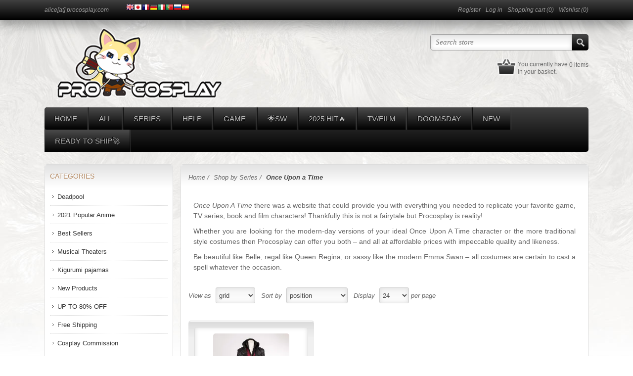

--- FILE ---
content_type: text/html; charset=utf-8
request_url: https://www.procosplay.com/once-upon-a-time
body_size: 38839
content:
<!DOCTYPE html>
<html lang="en" class="html-category-page">
<head>
<title>Once Upon a Time - Best Profession Cosplay Costumes Online Shop</title>
<meta http-equiv="Content-type" content="text/html;charset=UTF-8" />
<meta name="description" content="Once Upon a Time" />
<meta name="keywords" content="Once Upon a Time" />
<meta name="generator" content="nopCommerce" />
<meta name="viewport" content="width=device-width, initial-scale=1" />
<script async src="https://www.googletagmanager.com/gtag/js?id=AW-993219661"></script>
<script data-fixedscript="1">
  window.dataLayer = window.dataLayer || [];
  function gtag(){dataLayer.push(arguments);}
  gtag('js', new Date());
  gtag('config', 'AW-993219661');
gtag('set', {'user_id': '132753858'});

gtag('event', 'view_item_list', {
'items': [
{
'id': '6319',
'google_business_vertical': 'retail'
}
]
});



</script>
<script>window.dataLayer =window.dataLayer ||[];dataLayer.push({'PageType':'CategoryPage','PageUrl':'https://www.procosplay.com/once-upon-a-time','UserType':'Guest','email':'guest','CategoryID':'393','CategoryName':'Once Upon a Time','ProductIDList':['6319']
});</script>
<script>(function(w,d,s,l,i){w[l]=w[l]||[];w[l].push({'gtm.start':new Date().getTime(),event:'gtm.js'});var f=d.getElementsByTagName(s)[0],j=d.createElement(s),dl=l!='dataLayer'?'&l='+l:'';j.async=true;j.src='https://www.googletagmanager.com/gtm.js?id='+i+dl;f.parentNode.insertBefore(j,f);})(window,document,'script','dataLayer','GTM-5RSV4JQ');</script>
<script>var _gaq =_gaq ||[];_gaq.push(['_setAccount','UA-21978401-1']);_gaq.push(['_trackPageview']);(function() {var ga =document.createElement('script');ga.type ='text/javascript';ga.async =true;ga.src =('https:' ==document.location.protocol ?'https://ssl' :'http://www') + '.google-analytics.com/ga.js';var s =document.getElementsByTagName('script')[0];s.parentNode.insertBefore(ga,s);})();</script>
<script async src="https://www.googletagmanager.com/gtag/js?id=UA-251451167-1"></script>
<script>window.dataLayer =window.dataLayer ||[];function gtag(){dataLayer.push(arguments);}
gtag('js',new Date());gtag('config','UA-251451167-1');</script>
<script async src="https://www.googletagmanager.com/gtag/js?id=AW-11040302956"></script>
<script data-fixedscript="1">
  window.dataLayer = window.dataLayer || [];
  function gtag(){dataLayer.push(arguments);}
  gtag('js', new Date());
  gtag('config', 'AW-11040302956');

gtag('event', 'view_item_list', {
'items': [
{
'id': '6319',
'google_business_vertical': 'retail'
}
]
});


</script>
<script>window.$zoho=window.$zoho ||{};$zoho.salesiq=$zoho.salesiq||{ready:function(){}}</script><script id="zsiqscript" src="https://salesiq.zohopublic.com/widget?wc=siq1607db67b4ffec1e0540f34d2f8c78347373637e9c5c64fadb7994113b7a9ffb" defer></script>
<script>!function(e){if(!window.pintrk){window.pintrk=function(){window.pintrk.queue.push(Array.prototype.slice.call(arguments))
};var n=window.pintrk;n.queue=[],n.version="3.0";var t=document.createElement("script");t.async=!0,t.src=e;var r=document.getElementsByTagName("script")[0];r.parentNode.insertBefore(t,r)
}
}("https://s.pinimg.com/ct/core.js");pintrk('load','2614000268085',{external_id:'132753858' });pintrk('page');pintrk('track','viewcategory',{content_name:'Shop by Series',content_ids:['6319']
});</script>
<link href="/Themes/Jewelry/Content/CSS/styles.css" rel="stylesheet" type="text/css" />
<link href="/Themes/Jewelry/Content/CSS/tables.css" rel="stylesheet" type="text/css" />
<link href="/Themes/Jewelry/Content/CSS/mobile.css" rel="stylesheet" type="text/css" />
<link href="/Themes/Jewelry/Content/CSS/480.css" rel="stylesheet" type="text/css" />
<link href="/Themes/Jewelry/Content/CSS/768.css" rel="stylesheet" type="text/css" />
<link href="/Themes/Jewelry/Content/CSS/980.css" rel="stylesheet" type="text/css" />
<link href="/Plugins/SevenSpikes.Nop.Plugins.SmartProductCollections/Themes/Jewelry/Content/SmartProductCollections.css" rel="stylesheet" type="text/css" />
<link href="/Plugins/SevenSpikes.Nop.Plugins.MegaMenu/Themes/Jewelry/Content/MegaMenu.css" rel="stylesheet" type="text/css" />
<link href="/Plugins/SevenSpikes.Nop.Plugins.ProductRibbons/Styles/Ribbons.common.css" rel="stylesheet" type="text/css" />
<link href="/Plugins/SevenSpikes.Nop.Plugins.ProductRibbons/Themes/Jewelry/Content/Ribbons.css" rel="stylesheet" type="text/css" />
<link href="/Plugins/SevenSpikes.Nop.Plugins.SalesCampaigns/Styles/SalesCampaigns.common.css" rel="stylesheet" type="text/css" />
<link href="/Plugins/SevenSpikes.Nop.Plugins.SalesCampaigns/Themes/Jewelry/Content/SalesCampaigns.css" rel="stylesheet" type="text/css" />
<link href="/Plugins/FoxNetSoft.NewsletterSubscription/Styles/styles.css" rel="stylesheet" type="text/css" />
<link href="/Themes/Jewelry/Content/css/theme.custom-1.css?v=0" rel="stylesheet" type="text/css" />
<link href="https://www.procosplay.com/blog/rss/2" rel="alternate" type="application/rss+xml" title="procosplay: Blog" />
</head>
<body>
<noscript><iframe src="https://www.googletagmanager.com/ns.html?id=GTM-5RSV4JQ" height="0" width="0" style="display:none;visibility:hidden"></iframe></noscript>
<script>!function (f,b,e,v,n,t,s) {if (f.fbq) return;n =f.fbq =function () {n.callMethod ?n.callMethod.apply(n,arguments) :n.queue.push(arguments)
};if (!f._fbq) f._fbq =n;n.push =n;n.loaded =!0;n.version ='2.0';n.queue =[];t =b.createElement(e);t.async =!0;t.src =v;s =b.getElementsByTagName(e)[0];s.parentNode.insertBefore(t,s)
}(window,document,'script','//connect.facebook.net/en_US/fbevents.js');fbq('init','800352297829090',{'external_id':132753858 });fbq('track','PageView');</script>
<noscript>
<img height="1" width="1" style="display:none" src="https://www.facebook.com/tr?id=800352297829090%&ev=PageView&noscript=1" />
</noscript>
<div class="ajax-loading-block-window" style="display: none">
</div>
<div id="dialog-notifications-success" title="Notification" style="display:none;">
</div>
<div id="dialog-notifications-error" title="Error" style="display:none;">
</div>
<div id="dialog-notifications-warning" title="Warning" style="display:none;">
</div>
<div id="bar-notification" class="bar-notification-container" data-close="Close">
</div>
<div class="header-line">
<div class="center">
<div class="header-contacts">
<span class="mail">alice[at] procosplay.com</span>
</div>
<div class="header-links-wrapper">
<div class="header-links">
<ul>
<li><a href="/register" class="ico-register">Register</a></li>
<li><a href="/login" class="ico-login">Log in</a></li>
<li id="topcartlink">
<a href="/cart" class="ico-cart">
<span class="cart-label">Shopping cart</span>
<span class="cart-qty">(0)</span>
</a>
</li>
<li>
<a href="/wishlist" class="ico-wishlist">
<span class="wishlist-label">Wishlist</span>
<span class="wishlist-qty">(0)</span>
</a>
</li>
</ul>
</div>
<div id="flyout-cart" class="flyout-cart">
<div class="mini-shopping-cart">
<div class="count">
You have no items in your shopping cart. </div>
</div>
</div>
</div>
<div class="header-selectors-wrapper">
<div class="translate_tabs" style="vertical-align: bottom;">
<a href="#" onclick="doGTranslate('en|en');return false;" title="English" class="gflag nturl" style="background-position:-0px -0px;"><img src="//gtranslate.net/flags/blank.png" height="16" width="16" alt="English" /></a><a href="#" onclick="doGTranslate('en|jp');return false;" title="Japan" class="gflag nturl" style="background-position:-700px -100px;"><img src="//gtranslate.net/flags/blank.png" height="16" width="16" alt="Japan" /></a><a href="#" onclick="doGTranslate('en|fr');return false;" title="French" class="gflag nturl" style="background-position:-200px -100px;"><img src="//gtranslate.net/flags/blank.png" height="16" width="16" alt="French" /></a><a href="#" onclick="doGTranslate('en|de');return false;" title="German" class="gflag nturl" style="background-position:-300px -100px;"><img src="//gtranslate.net/flags/blank.png" height="16" width="16" alt="German" /></a><a href="#" onclick="doGTranslate('en|it');return false;" title="Italian" class="gflag nturl" style="background-position:-600px -100px;"><img src="//gtranslate.net/flags/blank.png" height="16" width="16" alt="Italian" /></a><a href="#" onclick="doGTranslate('en|pt');return false;" title="Portuguese" class="gflag nturl" style="background-position:-300px -200px;"><img src="//gtranslate.net/flags/blank.png" height="16" width="16" alt="Portuguese" /></a><a href="#" onclick="doGTranslate('en|ru');return false;" title="Russian" class="gflag nturl" style="background-position:-500px -200px;"><img src="//gtranslate.net/flags/blank.png" height="16" width="16" alt="Russian" /></a><a href="#" onclick="doGTranslate('en|es');return false;" title="Spanish" class="gflag nturl" style="background-position:-600px -200px;"><img src="//gtranslate.net/flags/blank.png" height="16" width="16" alt="Spanish" /></a>
<style type="text/css"><!-- a.gflag{vertical-align:middle;font-size:16px;padding:1px 0;background-repeat:no-repeat;background-image:url(//gtranslate.net/flags/16.png);}a.gflag img{border:0;}a.gflag:hover{background-image:url(//gtranslate.net/flags/16a.png);}@media screen and (max-width:700px){.header-selectors-wrapper>div.translate_tabs{display:block;}}--></style>
<script type="text/javascript">function doGTranslate(lang_pair) {if (lang_pair.value)
lang_pair =lang_pair.value;if (lang_pair =='')
return;var lang =lang_pair.split('|')[1];if (lang =="jp") {window.location.href ="//www.procosplay.jp";return;}
var plang =location.hostname.split('.')[0];if (plang.length !=2 &&plang.toLowerCase() !='zh-cn' &&plang.toLowerCase() !='zh-tw')
plang ='en';location.href =location.protocol + '//' + (lang =='en' ?'' :lang + '.')
+ location.hostname.replace('www.','').replace(RegExp('^' + plang + '\\.'),'')
+ location.pathname + location.search;}
</script>
</div>
<style type="text/css"><!-- .translate_select{width:135px !important;}--></style>
<div class="currency-selector">
<select id="translateSelector" name="translateSelector" onchange="doGTranslate(this);"><option selected="selected" value="">Languages</option>
<option value="en|en">English</option>
<option value="en|jp">Japan</option>
<option value="en|ar">Arabic</option>
<option value="en|fr">French</option>
<option value="en|de">German</option>
<option value="en|hi">Hindi</option>
<option value="en|it">Italian</option>
<option value="en|ja">Japanese</option>
<option value="en|pt">Portuguese</option>
<option value="en|ru">Russian</option>
<option value="en|es">Spanish</option>
<option value="en|iw">Hebrew</option>
<option value="en|hy">Armenian</option>
</select>
</div>
</div>
</div>
</div>
<div class="master-wrapper-page">
<div class="master-wrapper-content">
<div class="header">
<div class="header-logo">
<a href="/" class="logo">
<img alt="procosplay" title="procosplay" src="https://www.procosplay.com/images/thumbs/0155561_newlogo.png" /></a>
</div>
<div class="search-box store-search-box">
<form method="get" id="small-search-box-form" action="/search">
<input type="text" class="search-box-text" id="small-searchterms" autocomplete="off" name="q" placeholder="Search store" aria-label="Search store" />
<input type="submit" class="button-1 search-box-button" value="Search"/>
</form>
</div>
<div class="header-basket-wrapper">
<div class="header-basket">
You currently have
<label>0 items</label>
<br />
in your basket.
</div>
</div>
</div>
<div class="header-menu">
<ul class="mega-menu" data-isRtlEnabled="false" data-enableClickForDropDown="false">
<li class=" has-sublist">
<a href="/" class="with-subcategories" title="Home"><span> Home</span></a>
<div class="plus-button"></div>
<div class="sublist-wrap">
<ul class="sublist">
<li class="back-button">
<span>back</span>
</li>
<li class=" ">
<a href="/best-sellers" class="" title="Best Sellers"><span> Best Sellers</span></a>
</li>
<li class=" ">
<a href="/newproducts" class="" title="New Products"><span> New Products</span></a>
</li>
</ul>
</div>
</li>
<li class=" has-sublist">
<a href="https://www.procosplay.com/Cate/Index" class="with-subcategories" title="All"><span> All</span></a>
<div class="plus-button"></div>
<div class="sublist-wrap">
<ul class="sublist">
<li class="back-button">
<span>back</span>
</li>
<li class=" ">
<a href="/free-shipping-2" class="" title="Free Shipping" target="_blank"><span> Free Shipping</span></a>
</li>
<li class=" ">
<a href="https://www.procosplay.com/cosplay-commission-2" class="" title="Cosplay Commission"><span> Cosplay Commission</span></a>
</li>
<li class=" ">
<a href="/cosplay-costumes" class="" title="Cosplay Costumes"><span> Cosplay Costumes</span></a>
</li>
<li class=" ">
<a href="/ready-to-ship" class="" title="READY TO SHIP&#x1F680;"><span> READY TO SHIP&#x1F680;</span></a>
</li>
<li class=" ">
<a href="/kids-cosplay-costumes" class="" title="Kids Cosplay"><span> Kids Cosplay</span></a>
</li>
<li class=" ">
<a href="/tvmv-cosplay" class="" title="TV&amp;MV&amp;Game Cosplay"><span> TV&amp;MV&amp;Game Cosplay</span></a>
</li>
<li class=" ">
<a href="/popular-zentai" class="" title="Popular Zentai"><span> Popular Zentai</span></a>
</li>
<li class=" has-sublist">
<a href="https://www.procosplay.com/anime-cosplay-costume" class="with-subcategories" title="Popular Anime"><span> Popular Anime</span></a>
<div class="plus-button"></div>
<div class="sublist-wrap">
<ul class="sublist">
<li class="back-button">
<span>back</span>
</li>
<li class=" ">
<a href="/the-legend-of-korra-cosplay" class="" title="Avatar"><span> Avatar</span></a>
</li>
<li class=" ">
<a href="/black-butler-cosplay" class="" title="Black Butler Cosplay"><span> Black Butler Cosplay</span></a>
</li>
<li class=" ">
<a href="/delicious-in-dungeon-3" class="" title="Delicious in Dungeon"><span> Delicious in Dungeon</span></a>
</li>
<li class=" ">
<a href="/dragon-ball-cosplay" class="" title="Dragon Ball cosplay"><span> Dragon Ball cosplay</span></a>
</li>
<li class=" ">
<a href="/gachiakuta" class="" title="GACHIAKUTA"><span> GACHIAKUTA</span></a>
</li>
<li class=" ">
<a href="/my-hero-academia" class="" title="My Hero Academia"><span> My Hero Academia</span></a>
</li>
<li class=" ">
<a href="https://www.procosplay.com/panty-stocking-with-garterbelt" class="" title="Panty &amp; Stocking with Garterbelt"><span> Panty &amp; Stocking with Garterbelt</span></a>
</li>
<li class=" ">
<a href="/sailor-moon-cosplay" class="" title="Sailor Moon Cosplay"><span> Sailor Moon Cosplay</span></a>
</li>
<li class=" ">
<a href="/spyfamily-2" class="" title="SPY&#xD7;FAMILY"><span> SPY&#xD7;FAMILY</span></a>
</li>
<li class=" ">
<a href="/the-last-attack" class="" title="The Last Attack"><span> The Last Attack</span></a>
</li>
</ul>
</div>
</li>
<li class=" ">
<a href="/cosplay-wigs" class="" title="Cosplay Wigs"><span> Cosplay Wigs</span></a>
</li>
<li class=" ">
<a href="/cosplay-shoes" class="" title="Cosplay Shoes"><span> Cosplay Shoes</span></a>
</li>
<li class=" ">
<a href="/cosplay-hoodies-2" class="" title="Cosplay Hoodies"><span> Cosplay Hoodies</span></a>
</li>
<li class=" ">
<a href="/swimsuit-bikini" class="" title="Swimsuit/Bikini"><span> Swimsuit/Bikini</span></a>
</li>
<li class=" ">
<a href="/other-2" class="" title="Other"><span> Other</span></a>
</li>
<li class=" ">
<a href="https://www.procosplay.com/Cate/Index" class="" title="All Products"><span> All Products</span></a>
</li>
</ul>
</div>
</li>
<li class=" has-sublist">
<a href="https://www.procosplay.com/Cate/Index" class="with-subcategories" title="Series"><span> Series</span></a>
<div class="plus-button"></div>
<div class="sublist-wrap">
<ul class="sublist">
<li class="back-button">
<span>back</span>
</li>
<li class=" ">
<a href="https://www.procosplay.com/Cate/Index" class="" title="View All Series"><span> View All Series</span></a>
</li>
<li class=" ">
<a href="/bruce-wayne-cosplay-2" class="" title="Bruce Wayne Series&#x1F987;"><span> Bruce Wayne Series&#x1F987;</span></a>
</li>
<li class=" ">
<a href="/clark-kent-collection" class="" title="2025 Clark Kent Collection&#x1F4AA;"><span> 2025 Clark Kent Collection&#x1F4AA;</span></a>
</li>
<li class=" has-sublist">
<a href="/dc-costume-collection" class="with-subcategories" title="DC Costumes Collection"><span> DC Costumes Collection</span></a>
<div class="plus-button"></div>
<div class="sublist-wrap">
<ul class="sublist">
<li class="back-button">
<span>back</span>
</li>
<li class=" ">
<a href="https://www.procosplay.com/dc-costume-collection" class="" title="All Items"><span> All Items</span></a>
</li>
<li class=" ">
<a href="https://www.procosplay.com/arthur-curry" class="" title="Aquaman"><span> Aquaman</span></a>
</li>
<li class=" ">
<a href="/arkham-knight-2" class="" title="Arkham Knight"><span> Arkham Knight</span></a>
</li>
<li class=" ">
<a href="https://www.procosplay.com/black-adam" class="" title="Black Adam"><span> Black Adam</span></a>
</li>
<li class=" ">
<a href="https://www.procosplay.com/blue-beetle-2" class="" title="Blue Beetle"><span> Blue Beetle</span></a>
</li>
<li class=" ">
<a href="/bruce-wayne-cosplay-2" class="" title="Bruce Wayne Series&#x1F987;"><span> Bruce Wayne Series&#x1F987;</span></a>
</li>
<li class=" ">
<a href="https://www.procosplay.com/catwoman" class="" title="Catwoman"><span> Catwoman</span></a>
</li>
<li class=" ">
<a href="/clark-kent-collection" class="" title="2025 Clark Kent Collection&#x1F4AA;"><span> 2025 Clark Kent Collection&#x1F4AA;</span></a>
</li>
<li class=" ">
<a href="/dawn-of-justice-2" class="" title="Dawn of Justice"><span> Dawn of Justice</span></a>
</li>
<li class=" ">
<a href="/fury-of-the-gods-2" class="" title="Fury of the Gods"><span> Fury of the Gods</span></a>
</li>
<li class=" ">
<a href="/gotham-knights-2" class="" title="Gotham Knights"><span> Gotham Knights</span></a>
</li>
<li class=" ">
<a href="/green-arrow" class="" title="Green Arrow Cosplay"><span> Green Arrow Cosplay</span></a>
</li>
<li class=" ">
<a href="/justice-league" class="" title="Justice League"><span> Justice League</span></a>
</li>
<li class=" ">
<a href="/kara-danvers-kara-zor-el" class="" title="Kara Danvers (Kara Zor-El)"><span> Kara Danvers (Kara Zor-El)</span></a>
</li>
<li class=" ">
<a href="/nightwing-robin" class="" title="Nightwing/Robin"><span> Nightwing/Robin</span></a>
</li>
<li class=" ">
<a href="https://www.procosplay.com/search?q=peacemaker" class="" title="Peacemaker"><span> Peacemaker</span></a>
</li>
<li class=" ">
<a href="https://www.procosplay.com/riddler" class="" title="Riddle"><span> Riddle</span></a>
</li>
<li class=" ">
<a href="/the-dark-knight-2" class="" title="The Dark Knight"><span> The Dark Knight</span></a>
</li>
<li class=" ">
<a href="/the-flash" class="" title="The Flash"><span> The Flash</span></a>
</li>
<li class=" ">
<a href="/the-suicide-squad-2021-2" class="" title="The Suicide Squad 2021"><span> The Suicide Squad 2021</span></a>
</li>
<li class=" ">
<a href="/titans-2" class="" title="Titans"><span> Titans</span></a>
</li>
</ul>
</div>
</li>
<li class=" ">
<a href="/deadpool" class="" title="Deadpool and Wolverine"><span> Deadpool and Wolverine</span></a>
</li>
<li class=" ">
<a href="/disney-princess-dress" class="" title="Disney Princess Dress and Prince Outfit"><span> Disney Princess Dress and Prince Outfit</span></a>
</li>
<li class=" has-sublist">
<a href="/marvel-costumes-collection-2" class="with-subcategories" title="Marvel Costumes Collection"><span> Marvel Costumes Collection</span></a>
<div class="plus-button"></div>
<div class="sublist-wrap">
<ul class="sublist">
<li class="back-button">
<span>back</span>
</li>
<li class=" ">
<a href="https://www.procosplay.com/marvel-costumes-collection-2" class="" title="All Items"><span> All Items</span></a>
</li>
<li class=" ">
<a href="/agatha-all-along" class="" title="Agatha All Along"><span> Agatha All Along</span></a>
</li>
<li class=" ">
<a href="/ant-man-and-the-wasp-quantumania" class="" title="Ant-Man and the Wasp: Quantumania"><span> Ant-Man and the Wasp: Quantumania</span></a>
</li>
<li class=" ">
<a href="/black-panther" class="" title="Black Panther"><span> Black Panther</span></a>
</li>
<li class=" ">
<a href="/black-widow-cosplay-costume" class="" title="Black Widow Series"><span> Black Widow Series</span></a>
</li>
<li class=" ">
<a href="https://www.procosplay.com/bucky-barnes" class="" title="Bucky Barnes"><span> Bucky Barnes</span></a>
</li>
<li class=" ">
<a href="/captain-america" class="" title="Captain America"><span> Captain America</span></a>
</li>
<li class=" ">
<a href="/carol-danvers-series" class="" title="Carol Danvers Series"><span> Carol Danvers Series</span></a>
</li>
<li class=" ">
<a href="/daredevil-2" class="" title="Daredevil"><span> Daredevil</span></a>
</li>
<li class=" ">
<a href="/deadpool" class="" title="Deadpool and Wolverine"><span> Deadpool and Wolverine</span></a>
</li>
<li class=" ">
<a href="/doctor-strange-in-the-multiverse-of-madness-2" class="" title="Doctor Strange in the Multiverse of Madness"><span> Doctor Strange in the Multiverse of Madness</span></a>
</li>
<li class=" ">
<a href="/avengers-doomsday-2" class="" title="Doomsday"><span> Doomsday</span></a>
</li>
<li class=" ">
<a href="https://www.procosplay.com/fantastic-four-2" class="" title="Fantastic Four"><span> Fantastic Four</span></a>
</li>
<li class=" ">
<a href="/guardians-of-the-galaxy" class="" title="Guardians of the Galaxy"><span> Guardians of the Galaxy</span></a>
</li>
<li class=" ">
<a href="/hawkeye-2" class="" title="Hawkeye"><span> Hawkeye</span></a>
</li>
<li class=" ">
<a href="https://www.procosplay.com/avengers-infinity-war-2" class="" title="Infinity War"><span> Infinity War</span></a>
</li>
<li class=" ">
<a href="/iron-man-film" class="" title="Iron Man  Film"><span> Iron Man Film</span></a>
</li>
<li class=" ">
<a href="/loki-tv-series" class="" title="Loki (TV series)"><span> Loki (TV series)</span></a>
</li>
<li class=" ">
<a href="/miles-morales-2" class="" title="Miles Morales"><span> Miles Morales</span></a>
</li>
<li class=" ">
<a href="/moon-knight-2022" class="" title="Moon Knight 2022"><span> Moon Knight 2022</span></a>
</li>
<li class=" ">
<a href="/spider-man" class="" title="Peter Parker Series"><span> Peter Parker Series</span></a>
</li>
<li class=" ">
<a href="/rivals" class="" title="Rivals"><span> Rivals</span></a>
</li>
<li class=" ">
<a href="/the-avengers" class="" title="The Avengers"><span> The Avengers</span></a>
</li>
<li class=" ">
<a href="/the-dark-world-3" class="" title="The Dark World"><span> The Dark World</span></a>
</li>
<li class=" ">
<a href="/the-falcon-and-the-winter-soldier-2" class="" title="The Falcon and the Winter Soldier"><span> The Falcon and the Winter Soldier</span></a>
</li>
<li class=" ">
<a href="/the-new-era-what-if" class="" title="The New Era: What if..."><span> The New Era: What if...</span></a>
</li>
<li class=" ">
<a href="/thor-love-and-thunder-2" class="" title="Thor: Love and Thunder"><span> Thor: Love and Thunder</span></a>
</li>
<li class=" ">
<a href="/thunderbolts" class="" title="Thunderbolts&#x1F49A;"><span> Thunderbolts&#x1F49A;</span></a>
</li>
<li class=" ">
<a href="/wandavision" class="" title="WandaVision"><span> WandaVision</span></a>
</li>
<li class=" ">
<a href="/x-men" class="" title="X-Men"><span> X-Men</span></a>
</li>
<li class=" ">
<a href="/young-avengers-2" class="" title="Young Avengers"><span> Young Avengers</span></a>
</li>
</ul>
</div>
</li>
<li class=" has-sublist">
<a href="https://www.procosplay.com/spider-man" class="with-subcategories" title="Peter Parker&#x1F577;&#xFE0F; &gt;"><span> Peter Parker&#x1F577;&#xFE0F; &gt;</span></a>
<div class="plus-button"></div>
<div class="sublist-wrap">
<ul class="sublist">
<li class="back-button">
<span>back</span>
</li>
<li class=" ">
<a href="https://www.procosplay.com/spider-man" class="" title="ALL"><span> ALL</span></a>
</li>
<li class=" ">
<a href="/brand-new-day-2" class="" title="Brand New Day&#x1F525;"><span> Brand New Day&#x1F525;</span></a>
</li>
<li class=" ">
<a href="/gwen-stacy-2" class="" title="Gwen Stacy"><span> Gwen Stacy</span></a>
</li>
<li class=" ">
<a href="/miles-morales-2" class="" title="Miles Morales"><span> Miles Morales</span></a>
</li>
<li class=" ">
<a href="https://www.procosplay.com/amazing-peter-parker-cosplay-costume-c09221s" class="" title="Exclusive&#x2728;Handcrafted Custom Edition (TASM)"><span> Exclusive&#x2728;Handcrafted Custom Edition (TASM)</span></a>
</li>
<li class=" ">
<a href="/far-from-home-2" class="" title="Far From Home"><span> Far From Home</span></a>
</li>
<li class=" ">
<a href="/homecoming-2" class="" title="Homecoming"><span> Homecoming</span></a>
</li>
<li class=" ">
<a href="/peter-parker-hoodie" class="" title="Peter Parker Hoodie"><span> Peter Parker Hoodie</span></a>
</li>
<li class=" ">
<a href="https://www.procosplay.com/noir" class="" title="Peter Noir"><span> Peter Noir</span></a>
</li>
<li class=" ">
<a href="/ps-game" class="" title="PS Game"><span> PS Game</span></a>
</li>
<li class=" ">
<a href="/spider-verse" class="" title="Spider-Verse"><span> Spider-Verse</span></a>
</li>
<li class=" ">
<a href="/the-amazing" class="" title="The AMAZING"><span> The AMAZING</span></a>
</li>
</ul>
</div>
</li>
<li class=" ">
<a href="/star-wars-films-series" class="" title="Star Wars Films Series"><span> Star Wars Films Series</span></a>
</li>
<li class=" ">
<a href="/sailor-moon-cosplay" class="" title="Sailor Moon Cosplay"><span> Sailor Moon Cosplay</span></a>
</li>
<li class=" ">
<a href="/the-boys-2" class="" title="The BOYS"><span> The BOYS</span></a>
</li>
<li class=" ">
<a href="/top-tier-cosplay-costume-collection" class="" title="Top-Tier Collection"><span> Top-Tier Collection</span></a>
</li>
<li class=" ">
<a href="/x-men" class="" title="X-Men"><span> X-Men</span></a>
</li>
</ul>
</div>
</li>
<li class=" has-sublist">
<a href="#" class="with-subcategories" title="Help"><span> Help</span></a>
<div class="plus-button"></div>
<div class="sublist-wrap">
<ul class="sublist">
<li class="back-button">
<span>back</span>
</li>
<li class=" ">
<a href="/contactus" class="" title="Sale"><span> Sale</span></a>
</li>
<li class=" ">
<a href="https://www.procosplay.com/procosplay-support" class="" title="Support" target="_blank"><span> Support</span></a>
</li>
</ul>
</div>
</li>
<li class=" has-sublist">
<a href="https://www.procosplay.com/2025-new-game-cosplay-costume" class="with-subcategories" title="Game"><span> Game</span></a>
<div class="plus-button"></div>
<div class="sublist-wrap">
<ul class="sublist">
<li class="back-button">
<span>back</span>
</li>
<li class=" ">
<a href="/2026-new-game" class="" title="2026 New Game"><span> 2026 New Game</span></a>
</li>
<li class=" ">
<a href="/2025-new-game-cosplay-costume" class="" title="2025 New Game"><span> 2025 New Game</span></a>
</li>
<li class=" ">
<a href="https://www.procosplay.com/the-best-games-of-2024" class="" title="2024 Popular Game"><span> 2024 Popular Game</span></a>
</li>
<li class=" ">
<a href="/alice-madness-returns-cosplay" class="" title="Alice: Madness Returns Cosplay"><span> Alice: Madness Returns Cosplay</span></a>
</li>
<li class=" ">
<a href="/apex-legends" class="" title="Apex Legends"><span> Apex Legends</span></a>
</li>
<li class=" ">
<a href="https://www.procosplay.com/arknights" class="" title="Arknights"><span> Arknights</span></a>
</li>
<li class=" ">
<a href="/baldurs-gate" class="" title="Baldur&#x27;s Gate"><span> Baldur&#x27;s Gate</span></a>
</li>
<li class=" ">
<a href="/black-myth-wukong" class="" title="Black Myth: Wukong"><span> Black Myth: Wukong</span></a>
</li>
<li class=" ">
<a href="/bloodborne-2" class="" title="Bloodborne"><span> Bloodborne</span></a>
</li>
<li class=" ">
<a href="/clair-obscurexpedition-33-2" class="" title="Clair Obscur: Expedition 33"><span> Clair Obscur: Expedition 33</span></a>
</li>
<li class=" ">
<a href="/cyberpunk-2" class="" title="Cyberpunk"><span> Cyberpunk</span></a>
</li>
<li class=" ">
<a href="/dark-souls-3-2" class="" title="Dark Souls 3"><span> Dark Souls 3</span></a>
</li>
<li class=" ">
<a href="https://www.procosplay.com/dispatch" class="" title="Dispatch"><span> Dispatch</span></a>
</li>
<li class=" ">
<a href="/dragons-dogma" class="" title="Dragon&#x27;s Dogma"><span> Dragon&#x27;s Dogma</span></a>
</li>
<li class=" ">
<a href="https://www.procosplay.com/dungeons-dragons-honor-among-thieves-edgin-cosplay-costume-c07435" class="" title="Dungeons &amp; Dragons"><span> Dungeons &amp; Dragons</span></a>
</li>
<li class=" ">
<a href="/ezio" class="" title="Ezio"><span> Ezio</span></a>
</li>
<li class=" ">
<a href="/final-fantasy-cosplay" class="" title="Final Fantasy Cosplay"><span> Final Fantasy Cosplay</span></a>
</li>
<li class=" ">
<a href="/game-identity-v-2" class="" title="Game Identity V"><span> Game Identity V</span></a>
</li>
<li class=" ">
<a href="https://www.procosplay.com/rivals" class="" title="Game Rivals 2025&#x1F525;"><span> Game Rivals 2025&#x1F525;</span></a>
</li>
<li class=" ">
<a href="/genshin-impact-cosplay" class="" title="Genshin Impact"><span> Genshin Impact</span></a>
</li>
<li class=" ">
<a href="/god-of-war-ragnarok-2" class="" title="God of War: Ragnarok"><span> God of War: Ragnarok</span></a>
</li>
<li class=" ">
<a href="/honkai-impact-3" class="" title="Honkai Impact 3"><span> Honkai Impact 3</span></a>
</li>
<li class=" ">
<a href="/honkai-star-rail" class="" title="Honkai: Star Rail"><span> Honkai: Star Rail</span></a>
</li>
<li class=" ">
<a href="/magical-girl-witch-trial" class="" title="Magical Girl Witch Trial"><span> Magical Girl Witch Trial</span></a>
</li>
<li class=" ">
<a href="/mortal-kombat-2" class="" title="Mortal Kombat"><span> Mortal Kombat</span></a>
</li>
<li class=" ">
<a href="/nikke-the-goddess-of-victory" class="" title="NIKKE: The Goddess of Victory"><span> NIKKE: The Goddess of Victory</span></a>
</li>
<li class=" ">
<a href="https://www.procosplay.com/nu-carnival" class="" title="NU: Carnival"><span> NU: Carnival</span></a>
</li>
<li class=" ">
<a href="https://www.procosplay.com/outlaws" class="" title="Outlaws"><span> Outlaws</span></a>
</li>
<li class=" ">
<a href="/princess-peach-showtime" class="" title="Princess Peach: Showtime"><span> Princess Peach: Showtime</span></a>
</li>
<li class=" ">
<a href="/team-fortress-cosplay" class="" title="Team Fortress Cosplay"><span> Team Fortress Cosplay</span></a>
</li>
<li class=" ">
<a href="https://www.procosplay.com/the-last-of-us" class="" title="The Last of Us"><span> The Last of Us</span></a>
</li>
<li class=" ">
<a href="/the-legend-of-zelda-cosplay" class="" title="The Legend of Zelda Cosplay"><span> The Legend of Zelda Cosplay</span></a>
</li>
<li class=" ">
<a href="https://www.procosplay.com/the-witcher-4" class="" title="The Witcher"><span> The Witcher</span></a>
</li>
<li class=" ">
<a href="/umas" class="" title="Umas"><span> Umas</span></a>
</li>
<li class=" ">
<a href="/wuthering-waves" class="" title="Wuthering Waves"><span> Wuthering Waves</span></a>
</li>
<li class=" ">
<a href="/zenless-zone-zero" class="" title="Zenless Zone Zero"><span> Zenless Zone Zero</span></a>
</li>
</ul>
</div>
</li>
<li class=" has-sublist">
<a href="https://www.procosplay.com/star-wars-films-series" class="with-subcategories" title="&#x1F31F;SW"><span> &#x1F31F;SW</span></a>
<div class="plus-button"></div>
<div class="sublist-wrap">
<ul class="sublist">
<li class="back-button">
<span>back</span>
</li>
<li class=" ">
<a href="https://www.procosplay.com/star-wars-films-series" class="" title="All Items"><span> All Items</span></a>
</li>
<li class=" ">
<a href="/anakin-skywalker-2" class="" title="Anakin Skywalker"><span> Anakin Skywalker</span></a>
</li>
<li class=" ">
<a href="/andor" class="" title="Andor"><span> Andor</span></a>
</li>
<li class=" ">
<a href="https://www.procosplay.com/cal-kestis" class="" title="Cal Kestis"><span> Cal Kestis</span></a>
</li>
<li class=" ">
<a href="https://www.procosplay.com/darth-maul" class="" title="Darth Maul"><span> Darth Maul</span></a>
</li>
<li class=" ">
<a href="https://www.procosplay.com/darth-revan" class="" title="Darth Revan"><span> Darth Revan</span></a>
</li>
<li class=" ">
<a href="https://www.procosplay.com/darth-vader" class="" title="Darth Vader"><span> Darth Vader</span></a>
</li>
<li class=" ">
<a href="/han-solo-2" class="" title="Han Solo"><span> Han Solo</span></a>
</li>
<li class=" ">
<a href="/kylo-ren-ben-solo" class="" title="Kylo Ren (Ben Solo)"><span> Kylo Ren (Ben Solo)</span></a>
</li>
<li class=" ">
<a href="/leia-organa" class="" title="Leia Organa"><span> Leia Organa</span></a>
</li>
<li class=" ">
<a href="https://www.procosplay.com/luke-skywalker" class="" title="Luke Skywalker"><span> Luke Skywalker</span></a>
</li>
<li class=" ">
<a href="/star-wars-obi-wan-kenobi-series" class="" title="Obi-Wan Kenobi Series"><span> Obi-Wan Kenobi Series</span></a>
</li>
<li class=" ">
<a href="https://www.procosplay.com/outlaws" class="" title="Outlaws"><span> Outlaws</span></a>
</li>
<li class=" ">
<a href="/padm%C3%A9-amidala-2" class="" title="Padm&#xE9; Amidala"><span> Padm&#xE9; Amidala</span></a>
</li>
<li class=" ">
<a href="https://www.procosplay.com/rey" class="" title="Rey Skywalker"><span> Rey Skywalker</span></a>
</li>
<li class=" ">
<a href="/star-wars-rogue-one-a-story" class="" title="Rogue One: A Star Wars Story"><span> Rogue One: A Star Wars Story</span></a>
</li>
<li class=" ">
<a href="https://www.procosplay.com/skeletons" class="" title="Skeleton Crew"><span> Skeleton Crew</span></a>
</li>
<li class=" ">
<a href="/star-wars-ahsoka-series" class="" title="Star Wars: Ahsoka"><span> Star Wars: Ahsoka</span></a>
</li>
<li class=" ">
<a href="/20th-episode-iii-revenge-of-the-sith" class="" title="Star Wars Episode III - Revenge of the Sith"><span> Star Wars Episode III - Revenge of the Sith</span></a>
</li>
<li class=" ">
<a href="/episode-iv-a-new-hope" class="" title="Star Wars Episode IV - A New Hope"><span> Star Wars Episode IV - A New Hope</span></a>
</li>
<li class=" ">
<a href="/the-empire-strikes-back-2" class="" title="Star Wars Episode V - The Empire Strikes Back"><span> Star Wars Episode V - The Empire Strikes Back</span></a>
</li>
<li class=" ">
<a href="/star-wars-films-series" class="" title="Star Wars Films Series"><span> Star Wars Films Series</span></a>
</li>
<li class=" ">
<a href="/star-wars-jedi-fallen-order" class="" title="Star Wars Jedi: Fallen Order"><span> Star Wars Jedi: Fallen Order</span></a>
</li>
<li class=" ">
<a href="/star-wars-prequel-trilogy" class="" title="Star Wars Prequel Trilogy (Episode I-II-III)"><span> Star Wars Prequel Trilogy (Episode I-II-III)</span></a>
</li>
<li class=" ">
<a href="/star-wars-sequel-trilogy-episode-vii-viii-ix" class="" title="Star Wars Sequel Trilogy (Episode VII-VIII-IX)"><span> Star Wars Sequel Trilogy (Episode VII-VIII-IX)</span></a>
</li>
<li class=" ">
<a href="/the-acolyte" class="" title="Star Wars: The Acolyte"><span> Star Wars: The Acolyte</span></a>
</li>
<li class=" ">
<a href="/star-wars-the-clone-wars-2" class="" title="Star Wars: The Clone Wars"><span> Star Wars: The Clone Wars</span></a>
</li>
<li class=" ">
<a href="/the-book-of-boba-fett-2" class="" title="The Book of Boba Fett"><span> The Book of Boba Fett</span></a>
</li>
<li class=" ">
<a href="/the-mandalorian-2" class="" title="The Mandalorian"><span> The Mandalorian</span></a>
</li>
</ul>
</div>
</li>
<li class=" has-sublist">
<a href="https://www.procosplay.com/2025-new-hit-cosplay-costume" class="with-subcategories" title="2025 Hit&#x1F525;"><span> 2025 Hit&#x1F525;</span></a>
<div class="plus-button"></div>
<div class="sublist-wrap">
<ul class="sublist">
<li class="back-button">
<span>back</span>
</li>
<li class=" ">
<a href="https://www.procosplay.com/valentines-day-sale" class="" title="V-DAY SALE&#x2764;&#xFE0F;"><span> V-DAY SALE&#x2764;&#xFE0F;</span></a>
</li>
<li class=" ">
<a href="https://www.procosplay.com/2025-new-hit-cosplay-costume" class="" title="2025 Hit&#x1F525;"><span> 2025 Hit&#x1F525;</span></a>
</li>
<li class=" ">
<a href="/20th-episode-iii-revenge-of-the-sith" class="" title="Star Wars Episode III - Revenge of the Sith"><span> Star Wars Episode III - Revenge of the Sith</span></a>
</li>
<li class=" ">
<a href="/andor" class="" title="Andor"><span> Andor</span></a>
</li>
<li class=" ">
<a href="/agatha-all-along" class="" title="Agatha All Along"><span> Agatha All Along</span></a>
</li>
<li class=" ">
<a href="/brand-new-day-2" class="" title="Brand New Day&#x1F525;"><span> Brand New Day&#x1F525;</span></a>
</li>
<li class=" ">
<a href="https://www.procosplay.com/captain-america" class="" title="Captain America: Brave New World"><span> Captain America: Brave New World</span></a>
</li>
<li class=" ">
<a href="/clair-obscurexpedition-33-2" class="" title="Clair Obscur: Expedition 33"><span> Clair Obscur: Expedition 33</span></a>
</li>
<li class=" ">
<a href="/clark-kent-collection" class="" title="2025 Clark Kent Collection&#x1F4AA;"><span> 2025 Clark Kent Collection&#x1F4AA;</span></a>
</li>
<li class=" ">
<a href="https://www.procosplay.com/search?q=kara" class="" title="2026 Kara Zor-El/Kara Danvers&#x1F9B8;&#x200D;&#x2640;&#xFE0F;"><span> 2026 Kara Zor-El/Kara Danvers&#x1F9B8;&#x200D;&#x2640;&#xFE0F;</span></a>
</li>
<li class=" ">
<a href="/daredevil-2" class="" title="Daredevil"><span> Daredevil</span></a>
</li>
<li class=" ">
<a href="/avengers-doomsday-2" class="" title="Doomsday"><span> Doomsday</span></a>
</li>
<li class=" ">
<a href="/fantastic-four-2" class="" title="Fantastic Four&#x1F525;"><span> Fantastic Four&#x1F525;</span></a>
</li>
<li class=" ">
<a href="/gambit-2" class="" title="Gambit"><span> Gambit</span></a>
</li>
<li class=" ">
<a href="https://www.procosplay.com/wizard" class="" title="Glin &amp; Elphie"><span> Glin &amp; Elphie</span></a>
</li>
<li class=" ">
<a href="https://www.procosplay.com/how-to-train-your-dragon" class="" title="How to Train Your Dragon"><span> How to Train Your Dragon</span></a>
</li>
<li class=" ">
<a href="/invincible-2" class="" title="Invincible"><span> Invincible</span></a>
</li>
<li class=" ">
<a href="https://www.procosplay.com/guinevere" class="" title="Knights of Guinevere"><span> Knights of Guinevere</span></a>
</li>
<li class=" ">
<a href="https://www.procosplay.com/kpopular-devil-hounding" class="" title="Kp0p  Demon&#x2011;Themed Boy &amp; Girl Group"><span> Kp0p Demon&#x2011;Themed Boy &amp; Girl Group</span></a>
</li>
<li class=" ">
<a href="/my-hero-academia" class="" title="My Hero Academia"><span> My Hero Academia</span></a>
</li>
<li class=" ">
<a href="https://www.procosplay.com/m3gan" class="" title="M3gan"><span> M3gan</span></a>
</li>
<li class=" ">
<a href="/moana" class="" title="Moana 2"><span> Moana 2</span></a>
</li>
<li class=" ">
<a href="/nightwing-robin" class="" title="Nightwing/Robin"><span> Nightwing/Robin</span></a>
</li>
<li class=" ">
<a href="https://www.procosplay.com/search?q=peacemaker" class="" title="Peacemaker"><span> Peacemaker</span></a>
</li>
<li class=" ">
<a href="/spider-man" class="" title="Peter Parker Series"><span> Peter Parker Series</span></a>
</li>
<li class=" ">
<a href="/rivals" class="" title="Rivals"><span> Rivals</span></a>
</li>
<li class=" ">
<a href="https://www.procosplay.com/six-the-musical-cast-anne-boleyn-cosplay-costume-c08280" class="" title="Six the Musical"><span> Six the Musical</span></a>
</li>
<li class=" ">
<a href="https://www.procosplay.com/stranger-things" class="" title="Stranger Things"><span> Stranger Things</span></a>
</li>
<li class=" ">
<a href="/snow-white-2" class="" title="Snow White"><span> Snow White</span></a>
</li>
<li class=" ">
<a href="/the-boys-2" class="" title="The BOYS"><span> The BOYS</span></a>
</li>
<li class=" ">
<a href="/the-falcon-and-the-winter-soldier-2" class="" title="The Falcon and the Winter Soldier"><span> The Falcon and the Winter Soldier</span></a>
</li>
<li class=" ">
<a href="https://www.procosplay.com/2024-the-ghoul-ghoulified-bounty-hunter-cosplay-costume-woolen-version-fy0018" class="" title="The Ghoul"><span> The Ghoul</span></a>
</li>
<li class=" ">
<a href="/thunderbolts" class="" title="Thunderbolts&#x1F49A;"><span> Thunderbolts&#x1F49A;</span></a>
</li>
<li class=" ">
<a href="/venom-2" class="" title="Venom"><span> Venom</span></a>
</li>
<li class=" ">
<a href="/wednesday" class="" title="Wednesday"><span> Wednesday</span></a>
</li>
<li class=" ">
<a href="https://www.procosplay.com/winx-club-2" class="" title="Winx Fairy"><span> Winx Fairy</span></a>
</li>
<li class=" ">
<a href="/justice-league" class="" title="Justice League"><span> Justice League</span></a>
</li>
<li class=" ">
<a href="/zootopia-2" class="" title="Zootopia"><span> Zootopia</span></a>
</li>
</ul>
</div>
</li>
<li class=" has-sublist">
<a href="https://www.procosplay.com/2024s-cinematic-icons" class="with-subcategories" title="TV/FILM"><span> TV/FILM</span></a>
<div class="plus-button"></div>
<div class="sublist-wrap">
<ul class="sublist">
<li class="back-button">
<span>back</span>
</li>
<li class=" ">
<a href="/2024s-cinematic-icons" class="" title="2024&#x27;s TV/Cinematic&#x1F4A5;"><span> 2024&#x27;s TV/Cinematic&#x1F4A5;</span></a>
</li>
<li class=" ">
<a href="/spooky-cosplay-ideas-2024" class="" title="The Most Popular Spooky Cosplay Ideas 2024"><span> The Most Popular Spooky Cosplay Ideas 2024</span></a>
</li>
<li class=" ">
<a href="/ant-man-and-the-wasp-quantumania" class="" title="Ant-Man and the Wasp: Quantumania"><span> Ant-Man and the Wasp: Quantumania</span></a>
</li>
<li class=" ">
<a href="/avatar-the-last-airbender-2" class="" title="Avatar: The Last Airbender"><span> Avatar: The Last Airbender</span></a>
</li>
<li class=" ">
<a href="/beetlejuice-beetlejuice-2" class="" title="Beetlejuice Beetlejuice"><span> Beetlejuice Beetlejuice</span></a>
</li>
<li class=" ">
<a href="/black-panther" class="" title="Black Panther"><span> Black Panther</span></a>
</li>
<li class=" ">
<a href="/bruce-wayne-cosplay-2" class="" title="Bruce Wayne Series&#x1F987;"><span> Bruce Wayne Series&#x1F987;</span></a>
</li>
<li class=" ">
<a href="/deadpool" class="" title="Deadpool and Wolverine"><span> Deadpool and Wolverine</span></a>
</li>
<li class=" ">
<a href="/furiosa-a-mad-max-saga" class="" title="Furiosa: A Mad Max Saga"><span> Furiosa: A Mad Max Saga</span></a>
</li>
<li class=" ">
<a href="/guardians-of-the-galaxy-vol-3-2" class="" title="Guardians of the Galaxy Vol. 3"><span> Guardians of the Galaxy Vol. 3</span></a>
</li>
<li class=" ">
<a href="/hazbin-hotel" class="" title="Hazbin Hotel"><span> Hazbin Hotel</span></a>
</li>
<li class=" ">
<a href="/house-targaryen" class="" title="House Targaryen"><span> House Targaryen</span></a>
</li>
<li class=" ">
<a href="/indiana-jones-2" class="" title="Indiana Jones"><span> Indiana Jones</span></a>
</li>
<li class=" ">
<a href="/loki-tv-series" class="" title="Loki (TV series)"><span> Loki (TV series)</span></a>
</li>
<li class=" ">
<a href="/peter-pan-wendy" class="" title="Peter Pan &amp; Wendy"><span> Peter Pan &amp; Wendy</span></a>
</li>
<li class=" ">
<a href="/pirates-of-the-caribbean-2" class="" title="Pirates of the Caribbean"><span> Pirates of the Caribbean</span></a>
</li>
<li class=" ">
<a href="/power-rangers-2" class="" title="Power Rangers"><span> Power Rangers</span></a>
</li>
<li class=" ">
<a href="/poor-things" class="" title="Poor Things"><span> Poor Things</span></a>
</li>
<li class=" ">
<a href="/the-acolyte" class="" title="Star Wars: The Acolyte"><span> Star Wars: The Acolyte</span></a>
</li>
<li class=" ">
<a href="/the-avengers-4" class="" title="The Avengers"><span> The Avengers</span></a>
</li>
<li class=" ">
<a href="/the-flash" class="" title="The Flash"><span> The Flash</span></a>
</li>
<li class=" ">
<a href="/the-boys-2" class="" title="The BOYS"><span> The BOYS</span></a>
</li>
<li class=" ">
<a href="/what-if" class="" title="What if...?"><span> What if...?</span></a>
</li>
<li class=" ">
<a href="/wish-2" class="" title="Wish(film)"><span> Wish(film)</span></a>
</li>
<li class=" ">
<a href="https://www.procosplay.com/charlie-and-the-chocolate-factory-2" class="" title="Wonka Chocolate Factory"><span> Wonka Chocolate Factory</span></a>
</li>
<li class=" ">
<a href="/x-men" class="" title="X-Men"><span> X-Men</span></a>
</li>
</ul>
</div>
</li>
<li class=" ">
<a href="/avengers-doomsday-2" class="" title="Doomsday"><span> Doomsday</span></a>
</li>
<li class=" has-sublist">
<a href="https://www.procosplay.com/newproducts" class="with-subcategories" title="New"><span> New</span></a>
<div class="plus-button"></div>
<div class="sublist-wrap">
<ul class="sublist">
<li class="back-button">
<span>back</span>
</li>
<li class=" has-sublist">
<a href="https://www.procosplay.com/newproducts" class="with-subcategories" title="2025 New &gt;"><span> 2025 New &gt;</span></a>
<div class="plus-button"></div>
<div class="sublist-wrap">
<ul class="sublist">
<li class="back-button">
<span>back</span>
</li>
<li class=" ">
<a href="/2025-january-new" class="" title="2025 January New"><span> 2025 January New</span></a>
</li>
<li class=" ">
<a href="/2025-february-new" class="" title="2025 February New"><span> 2025 February New</span></a>
</li>
<li class=" ">
<a href="/2025-march-new" class="" title="2025 March New"><span> 2025 March New</span></a>
</li>
<li class=" ">
<a href="/2025-april-new" class="" title="2025 April New"><span> 2025 April New</span></a>
</li>
<li class=" ">
<a href="/2025-may-new" class="" title="2025 May New"><span> 2025 May New</span></a>
</li>
<li class=" ">
<a href="/2025-june-new" class="" title="2025 June New"><span> 2025 June New</span></a>
</li>
<li class=" ">
<a href="/2025-july-new" class="" title="2025 July New"><span> 2025 July New</span></a>
</li>
<li class=" ">
<a href="/2025-august-new" class="" title="2025 August New"><span> 2025 August New</span></a>
</li>
<li class=" ">
<a href="/2025-september-new" class="" title="2025 September New"><span> 2025 September New</span></a>
</li>
<li class=" ">
<a href="/2025-october-new" class="" title="2025 October New"><span> 2025 October New</span></a>
</li>
<li class=" ">
<a href="/2025-november-new" class="" title="2025 November New"><span> 2025 November New</span></a>
</li>
<li class=" ">
<a href="/2025-december-new" class="" title="2025 December New"><span> 2025 December New</span></a>
</li>
</ul>
</div>
</li>
<li class=" has-sublist">
<a href="https://www.procosplay.com/2026-new" class="with-subcategories" title="2026 New &gt;"><span> 2026 New &gt;</span></a>
<div class="plus-button"></div>
<div class="sublist-wrap">
<ul class="sublist">
<li class="back-button">
<span>back</span>
</li>
<li class=" ">
<a href="/2026-january-new" class="" title="2026 January New"><span> 2026 January New</span></a>
</li>
<li class=" ">
<a href="/2026-february-new" class="" title="2026 February New"><span> 2026 February New</span></a>
</li>
<li class=" ">
<a href="/2026-march-new" class="" title="2026 March New"><span> 2026 March New</span></a>
</li>
<li class=" ">
<a href="/2026-april-new" class="" title="2026 April New"><span> 2026 April New</span></a>
</li>
<li class=" ">
<a href="/2026-may-new" class="" title="2026 May New"><span> 2026 May New</span></a>
</li>
<li class=" ">
<a href="/2026-june-new" class="" title="2026 June New"><span> 2026 June New</span></a>
</li>
<li class=" ">
<a href="/2026-july-new" class="" title="2026 July New"><span> 2026 July New</span></a>
</li>
<li class=" ">
<a href="/2026-august-new" class="" title="2026 August New"><span> 2026 August New</span></a>
</li>
<li class=" ">
<a href="/2026-september-new" class="" title="2026 September New"><span> 2026 September New</span></a>
</li>
<li class=" ">
<a href="/2026-october-new" class="" title="2026 October New"><span> 2026 October New</span></a>
</li>
<li class=" ">
<a href="/2026-november-new" class="" title="2026 November New"><span> 2026 November New</span></a>
</li>
<li class=" ">
<a href="/2026-december-new" class="" title="2026 December New"><span> 2026 December New</span></a>
</li>
</ul>
</div>
</li>
</ul>
</div>
</li>
<li class=" has-sublist">
<a href="/ready-to-ship" class="with-subcategories" title="READY TO SHIP&#x1F680;"><span> READY TO SHIP&#x1F680;</span></a>
<div class="plus-button"></div>
<div class="sublist-wrap">
<ul class="sublist">
<li class="back-button">
<span>back</span>
</li>
<li class=" ">
<a href="/ready-to-ship" class="" title="READY TO SHIP&#x1F680;"><span> READY TO SHIP&#x1F680;</span></a>
</li>
<li class=" ">
<a href="/flash-sale-2024" class="" title="Flash Sale &#x1F973;Up to 50% OFF"><span> Flash Sale &#x1F973;Up to 50% OFF</span></a>
</li>
</ul>
</div>
</li>
</ul>
<div class="menu-title"><span>Menu</span></div>
<ul class="mega-menu-responsive">
<li class=" has-sublist">
<a href="/" class="with-subcategories" title="Home"><span> Home</span></a>
<div class="plus-button"></div>
<div class="sublist-wrap">
<ul class="sublist">
<li class="back-button">
<span>back</span>
</li>
<li class=" ">
<a href="/best-sellers" class="" title="Best Sellers"><span> Best Sellers</span></a>
</li>
<li class=" ">
<a href="/newproducts" class="" title="New Products"><span> New Products</span></a>
</li>
</ul>
</div>
</li>
<li class=" has-sublist">
<a href="https://www.procosplay.com/Cate/Index" class="with-subcategories" title="All"><span> All</span></a>
<div class="plus-button"></div>
<div class="sublist-wrap">
<ul class="sublist">
<li class="back-button">
<span>back</span>
</li>
<li class=" ">
<a href="/free-shipping-2" class="" title="Free Shipping" target="_blank"><span> Free Shipping</span></a>
</li>
<li class=" ">
<a href="https://www.procosplay.com/cosplay-commission-2" class="" title="Cosplay Commission"><span> Cosplay Commission</span></a>
</li>
<li class=" ">
<a href="/cosplay-costumes" class="" title="Cosplay Costumes"><span> Cosplay Costumes</span></a>
</li>
<li class=" ">
<a href="/ready-to-ship" class="" title="READY TO SHIP&#x1F680;"><span> READY TO SHIP&#x1F680;</span></a>
</li>
<li class=" ">
<a href="/kids-cosplay-costumes" class="" title="Kids Cosplay"><span> Kids Cosplay</span></a>
</li>
<li class=" ">
<a href="/tvmv-cosplay" class="" title="TV&amp;MV&amp;Game Cosplay"><span> TV&amp;MV&amp;Game Cosplay</span></a>
</li>
<li class=" ">
<a href="/popular-zentai" class="" title="Popular Zentai"><span> Popular Zentai</span></a>
</li>
<li class=" has-sublist">
<a href="https://www.procosplay.com/anime-cosplay-costume" class="with-subcategories" title="Popular Anime"><span> Popular Anime</span></a>
<div class="plus-button"></div>
<div class="sublist-wrap">
<ul class="sublist">
<li class="back-button">
<span>back</span>
</li>
<li class=" ">
<a href="/the-legend-of-korra-cosplay" class="" title="Avatar"><span> Avatar</span></a>
</li>
<li class=" ">
<a href="/black-butler-cosplay" class="" title="Black Butler Cosplay"><span> Black Butler Cosplay</span></a>
</li>
<li class=" ">
<a href="/delicious-in-dungeon-3" class="" title="Delicious in Dungeon"><span> Delicious in Dungeon</span></a>
</li>
<li class=" ">
<a href="/dragon-ball-cosplay" class="" title="Dragon Ball cosplay"><span> Dragon Ball cosplay</span></a>
</li>
<li class=" ">
<a href="/gachiakuta" class="" title="GACHIAKUTA"><span> GACHIAKUTA</span></a>
</li>
<li class=" ">
<a href="/my-hero-academia" class="" title="My Hero Academia"><span> My Hero Academia</span></a>
</li>
<li class=" ">
<a href="https://www.procosplay.com/panty-stocking-with-garterbelt" class="" title="Panty &amp; Stocking with Garterbelt"><span> Panty &amp; Stocking with Garterbelt</span></a>
</li>
<li class=" ">
<a href="/sailor-moon-cosplay" class="" title="Sailor Moon Cosplay"><span> Sailor Moon Cosplay</span></a>
</li>
<li class=" ">
<a href="/spyfamily-2" class="" title="SPY&#xD7;FAMILY"><span> SPY&#xD7;FAMILY</span></a>
</li>
<li class=" ">
<a href="/the-last-attack" class="" title="The Last Attack"><span> The Last Attack</span></a>
</li>
</ul>
</div>
</li>
<li class=" ">
<a href="/cosplay-wigs" class="" title="Cosplay Wigs"><span> Cosplay Wigs</span></a>
</li>
<li class=" ">
<a href="/cosplay-shoes" class="" title="Cosplay Shoes"><span> Cosplay Shoes</span></a>
</li>
<li class=" ">
<a href="/cosplay-hoodies-2" class="" title="Cosplay Hoodies"><span> Cosplay Hoodies</span></a>
</li>
<li class=" ">
<a href="/swimsuit-bikini" class="" title="Swimsuit/Bikini"><span> Swimsuit/Bikini</span></a>
</li>
<li class=" ">
<a href="/other-2" class="" title="Other"><span> Other</span></a>
</li>
<li class=" ">
<a href="https://www.procosplay.com/Cate/Index" class="" title="All Products"><span> All Products</span></a>
</li>
</ul>
</div>
</li>
<li class=" has-sublist">
<a href="https://www.procosplay.com/Cate/Index" class="with-subcategories" title="Series"><span> Series</span></a>
<div class="plus-button"></div>
<div class="sublist-wrap">
<ul class="sublist">
<li class="back-button">
<span>back</span>
</li>
<li class=" ">
<a href="https://www.procosplay.com/Cate/Index" class="" title="View All Series"><span> View All Series</span></a>
</li>
<li class=" ">
<a href="/bruce-wayne-cosplay-2" class="" title="Bruce Wayne Series&#x1F987;"><span> Bruce Wayne Series&#x1F987;</span></a>
</li>
<li class=" ">
<a href="/clark-kent-collection" class="" title="2025 Clark Kent Collection&#x1F4AA;"><span> 2025 Clark Kent Collection&#x1F4AA;</span></a>
</li>
<li class=" has-sublist">
<a href="/dc-costume-collection" class="with-subcategories" title="DC Costumes Collection"><span> DC Costumes Collection</span></a>
<div class="plus-button"></div>
<div class="sublist-wrap">
<ul class="sublist">
<li class="back-button">
<span>back</span>
</li>
<li class=" ">
<a href="https://www.procosplay.com/dc-costume-collection" class="" title="All Items"><span> All Items</span></a>
</li>
<li class=" ">
<a href="https://www.procosplay.com/arthur-curry" class="" title="Aquaman"><span> Aquaman</span></a>
</li>
<li class=" ">
<a href="/arkham-knight-2" class="" title="Arkham Knight"><span> Arkham Knight</span></a>
</li>
<li class=" ">
<a href="https://www.procosplay.com/black-adam" class="" title="Black Adam"><span> Black Adam</span></a>
</li>
<li class=" ">
<a href="https://www.procosplay.com/blue-beetle-2" class="" title="Blue Beetle"><span> Blue Beetle</span></a>
</li>
<li class=" ">
<a href="/bruce-wayne-cosplay-2" class="" title="Bruce Wayne Series&#x1F987;"><span> Bruce Wayne Series&#x1F987;</span></a>
</li>
<li class=" ">
<a href="https://www.procosplay.com/catwoman" class="" title="Catwoman"><span> Catwoman</span></a>
</li>
<li class=" ">
<a href="/clark-kent-collection" class="" title="2025 Clark Kent Collection&#x1F4AA;"><span> 2025 Clark Kent Collection&#x1F4AA;</span></a>
</li>
<li class=" ">
<a href="/dawn-of-justice-2" class="" title="Dawn of Justice"><span> Dawn of Justice</span></a>
</li>
<li class=" ">
<a href="/fury-of-the-gods-2" class="" title="Fury of the Gods"><span> Fury of the Gods</span></a>
</li>
<li class=" ">
<a href="/gotham-knights-2" class="" title="Gotham Knights"><span> Gotham Knights</span></a>
</li>
<li class=" ">
<a href="/green-arrow" class="" title="Green Arrow Cosplay"><span> Green Arrow Cosplay</span></a>
</li>
<li class=" ">
<a href="/justice-league" class="" title="Justice League"><span> Justice League</span></a>
</li>
<li class=" ">
<a href="/kara-danvers-kara-zor-el" class="" title="Kara Danvers (Kara Zor-El)"><span> Kara Danvers (Kara Zor-El)</span></a>
</li>
<li class=" ">
<a href="/nightwing-robin" class="" title="Nightwing/Robin"><span> Nightwing/Robin</span></a>
</li>
<li class=" ">
<a href="https://www.procosplay.com/search?q=peacemaker" class="" title="Peacemaker"><span> Peacemaker</span></a>
</li>
<li class=" ">
<a href="https://www.procosplay.com/riddler" class="" title="Riddle"><span> Riddle</span></a>
</li>
<li class=" ">
<a href="/the-dark-knight-2" class="" title="The Dark Knight"><span> The Dark Knight</span></a>
</li>
<li class=" ">
<a href="/the-flash" class="" title="The Flash"><span> The Flash</span></a>
</li>
<li class=" ">
<a href="/the-suicide-squad-2021-2" class="" title="The Suicide Squad 2021"><span> The Suicide Squad 2021</span></a>
</li>
<li class=" ">
<a href="/titans-2" class="" title="Titans"><span> Titans</span></a>
</li>
</ul>
</div>
</li>
<li class=" ">
<a href="/deadpool" class="" title="Deadpool and Wolverine"><span> Deadpool and Wolverine</span></a>
</li>
<li class=" ">
<a href="/disney-princess-dress" class="" title="Disney Princess Dress and Prince Outfit"><span> Disney Princess Dress and Prince Outfit</span></a>
</li>
<li class=" has-sublist">
<a href="/marvel-costumes-collection-2" class="with-subcategories" title="Marvel Costumes Collection"><span> Marvel Costumes Collection</span></a>
<div class="plus-button"></div>
<div class="sublist-wrap">
<ul class="sublist">
<li class="back-button">
<span>back</span>
</li>
<li class=" ">
<a href="https://www.procosplay.com/marvel-costumes-collection-2" class="" title="All Items"><span> All Items</span></a>
</li>
<li class=" ">
<a href="/agatha-all-along" class="" title="Agatha All Along"><span> Agatha All Along</span></a>
</li>
<li class=" ">
<a href="/ant-man-and-the-wasp-quantumania" class="" title="Ant-Man and the Wasp: Quantumania"><span> Ant-Man and the Wasp: Quantumania</span></a>
</li>
<li class=" ">
<a href="/black-panther" class="" title="Black Panther"><span> Black Panther</span></a>
</li>
<li class=" ">
<a href="/black-widow-cosplay-costume" class="" title="Black Widow Series"><span> Black Widow Series</span></a>
</li>
<li class=" ">
<a href="https://www.procosplay.com/bucky-barnes" class="" title="Bucky Barnes"><span> Bucky Barnes</span></a>
</li>
<li class=" ">
<a href="/captain-america" class="" title="Captain America"><span> Captain America</span></a>
</li>
<li class=" ">
<a href="/carol-danvers-series" class="" title="Carol Danvers Series"><span> Carol Danvers Series</span></a>
</li>
<li class=" ">
<a href="/daredevil-2" class="" title="Daredevil"><span> Daredevil</span></a>
</li>
<li class=" ">
<a href="/deadpool" class="" title="Deadpool and Wolverine"><span> Deadpool and Wolverine</span></a>
</li>
<li class=" ">
<a href="/doctor-strange-in-the-multiverse-of-madness-2" class="" title="Doctor Strange in the Multiverse of Madness"><span> Doctor Strange in the Multiverse of Madness</span></a>
</li>
<li class=" ">
<a href="/avengers-doomsday-2" class="" title="Doomsday"><span> Doomsday</span></a>
</li>
<li class=" ">
<a href="https://www.procosplay.com/fantastic-four-2" class="" title="Fantastic Four"><span> Fantastic Four</span></a>
</li>
<li class=" ">
<a href="/guardians-of-the-galaxy" class="" title="Guardians of the Galaxy"><span> Guardians of the Galaxy</span></a>
</li>
<li class=" ">
<a href="/hawkeye-2" class="" title="Hawkeye"><span> Hawkeye</span></a>
</li>
<li class=" ">
<a href="https://www.procosplay.com/avengers-infinity-war-2" class="" title="Infinity War"><span> Infinity War</span></a>
</li>
<li class=" ">
<a href="/iron-man-film" class="" title="Iron Man  Film"><span> Iron Man Film</span></a>
</li>
<li class=" ">
<a href="/loki-tv-series" class="" title="Loki (TV series)"><span> Loki (TV series)</span></a>
</li>
<li class=" ">
<a href="/miles-morales-2" class="" title="Miles Morales"><span> Miles Morales</span></a>
</li>
<li class=" ">
<a href="/moon-knight-2022" class="" title="Moon Knight 2022"><span> Moon Knight 2022</span></a>
</li>
<li class=" ">
<a href="/spider-man" class="" title="Peter Parker Series"><span> Peter Parker Series</span></a>
</li>
<li class=" ">
<a href="/rivals" class="" title="Rivals"><span> Rivals</span></a>
</li>
<li class=" ">
<a href="/the-avengers" class="" title="The Avengers"><span> The Avengers</span></a>
</li>
<li class=" ">
<a href="/the-dark-world-3" class="" title="The Dark World"><span> The Dark World</span></a>
</li>
<li class=" ">
<a href="/the-falcon-and-the-winter-soldier-2" class="" title="The Falcon and the Winter Soldier"><span> The Falcon and the Winter Soldier</span></a>
</li>
<li class=" ">
<a href="/the-new-era-what-if" class="" title="The New Era: What if..."><span> The New Era: What if...</span></a>
</li>
<li class=" ">
<a href="/thor-love-and-thunder-2" class="" title="Thor: Love and Thunder"><span> Thor: Love and Thunder</span></a>
</li>
<li class=" ">
<a href="/thunderbolts" class="" title="Thunderbolts&#x1F49A;"><span> Thunderbolts&#x1F49A;</span></a>
</li>
<li class=" ">
<a href="/wandavision" class="" title="WandaVision"><span> WandaVision</span></a>
</li>
<li class=" ">
<a href="/x-men" class="" title="X-Men"><span> X-Men</span></a>
</li>
<li class=" ">
<a href="/young-avengers-2" class="" title="Young Avengers"><span> Young Avengers</span></a>
</li>
</ul>
</div>
</li>
<li class=" has-sublist">
<a href="https://www.procosplay.com/spider-man" class="with-subcategories" title="Peter Parker&#x1F577;&#xFE0F; &gt;"><span> Peter Parker&#x1F577;&#xFE0F; &gt;</span></a>
<div class="plus-button"></div>
<div class="sublist-wrap">
<ul class="sublist">
<li class="back-button">
<span>back</span>
</li>
<li class=" ">
<a href="https://www.procosplay.com/spider-man" class="" title="ALL"><span> ALL</span></a>
</li>
<li class=" ">
<a href="/brand-new-day-2" class="" title="Brand New Day&#x1F525;"><span> Brand New Day&#x1F525;</span></a>
</li>
<li class=" ">
<a href="/gwen-stacy-2" class="" title="Gwen Stacy"><span> Gwen Stacy</span></a>
</li>
<li class=" ">
<a href="/miles-morales-2" class="" title="Miles Morales"><span> Miles Morales</span></a>
</li>
<li class=" ">
<a href="https://www.procosplay.com/amazing-peter-parker-cosplay-costume-c09221s" class="" title="Exclusive&#x2728;Handcrafted Custom Edition (TASM)"><span> Exclusive&#x2728;Handcrafted Custom Edition (TASM)</span></a>
</li>
<li class=" ">
<a href="/far-from-home-2" class="" title="Far From Home"><span> Far From Home</span></a>
</li>
<li class=" ">
<a href="/homecoming-2" class="" title="Homecoming"><span> Homecoming</span></a>
</li>
<li class=" ">
<a href="/peter-parker-hoodie" class="" title="Peter Parker Hoodie"><span> Peter Parker Hoodie</span></a>
</li>
<li class=" ">
<a href="https://www.procosplay.com/noir" class="" title="Peter Noir"><span> Peter Noir</span></a>
</li>
<li class=" ">
<a href="/ps-game" class="" title="PS Game"><span> PS Game</span></a>
</li>
<li class=" ">
<a href="/spider-verse" class="" title="Spider-Verse"><span> Spider-Verse</span></a>
</li>
<li class=" ">
<a href="/the-amazing" class="" title="The AMAZING"><span> The AMAZING</span></a>
</li>
</ul>
</div>
</li>
<li class=" ">
<a href="/star-wars-films-series" class="" title="Star Wars Films Series"><span> Star Wars Films Series</span></a>
</li>
<li class=" ">
<a href="/sailor-moon-cosplay" class="" title="Sailor Moon Cosplay"><span> Sailor Moon Cosplay</span></a>
</li>
<li class=" ">
<a href="/the-boys-2" class="" title="The BOYS"><span> The BOYS</span></a>
</li>
<li class=" ">
<a href="/top-tier-cosplay-costume-collection" class="" title="Top-Tier Collection"><span> Top-Tier Collection</span></a>
</li>
<li class=" ">
<a href="/x-men" class="" title="X-Men"><span> X-Men</span></a>
</li>
</ul>
</div>
</li>
<li class=" has-sublist">
<a href="#" class="with-subcategories" title="Help"><span> Help</span></a>
<div class="plus-button"></div>
<div class="sublist-wrap">
<ul class="sublist">
<li class="back-button">
<span>back</span>
</li>
<li class=" ">
<a href="/contactus" class="" title="Sale"><span> Sale</span></a>
</li>
<li class=" ">
<a href="https://www.procosplay.com/procosplay-support" class="" title="Support" target="_blank"><span> Support</span></a>
</li>
</ul>
</div>
</li>
<li class=" has-sublist">
<a href="https://www.procosplay.com/2025-new-game-cosplay-costume" class="with-subcategories" title="Game"><span> Game</span></a>
<div class="plus-button"></div>
<div class="sublist-wrap">
<ul class="sublist">
<li class="back-button">
<span>back</span>
</li>
<li class=" ">
<a href="/2026-new-game" class="" title="2026 New Game"><span> 2026 New Game</span></a>
</li>
<li class=" ">
<a href="/2025-new-game-cosplay-costume" class="" title="2025 New Game"><span> 2025 New Game</span></a>
</li>
<li class=" ">
<a href="https://www.procosplay.com/the-best-games-of-2024" class="" title="2024 Popular Game"><span> 2024 Popular Game</span></a>
</li>
<li class=" ">
<a href="/alice-madness-returns-cosplay" class="" title="Alice: Madness Returns Cosplay"><span> Alice: Madness Returns Cosplay</span></a>
</li>
<li class=" ">
<a href="/apex-legends" class="" title="Apex Legends"><span> Apex Legends</span></a>
</li>
<li class=" ">
<a href="https://www.procosplay.com/arknights" class="" title="Arknights"><span> Arknights</span></a>
</li>
<li class=" ">
<a href="/baldurs-gate" class="" title="Baldur&#x27;s Gate"><span> Baldur&#x27;s Gate</span></a>
</li>
<li class=" ">
<a href="/black-myth-wukong" class="" title="Black Myth: Wukong"><span> Black Myth: Wukong</span></a>
</li>
<li class=" ">
<a href="/bloodborne-2" class="" title="Bloodborne"><span> Bloodborne</span></a>
</li>
<li class=" ">
<a href="/clair-obscurexpedition-33-2" class="" title="Clair Obscur: Expedition 33"><span> Clair Obscur: Expedition 33</span></a>
</li>
<li class=" ">
<a href="/cyberpunk-2" class="" title="Cyberpunk"><span> Cyberpunk</span></a>
</li>
<li class=" ">
<a href="/dark-souls-3-2" class="" title="Dark Souls 3"><span> Dark Souls 3</span></a>
</li>
<li class=" ">
<a href="https://www.procosplay.com/dispatch" class="" title="Dispatch"><span> Dispatch</span></a>
</li>
<li class=" ">
<a href="/dragons-dogma" class="" title="Dragon&#x27;s Dogma"><span> Dragon&#x27;s Dogma</span></a>
</li>
<li class=" ">
<a href="https://www.procosplay.com/dungeons-dragons-honor-among-thieves-edgin-cosplay-costume-c07435" class="" title="Dungeons &amp; Dragons"><span> Dungeons &amp; Dragons</span></a>
</li>
<li class=" ">
<a href="/ezio" class="" title="Ezio"><span> Ezio</span></a>
</li>
<li class=" ">
<a href="/final-fantasy-cosplay" class="" title="Final Fantasy Cosplay"><span> Final Fantasy Cosplay</span></a>
</li>
<li class=" ">
<a href="/game-identity-v-2" class="" title="Game Identity V"><span> Game Identity V</span></a>
</li>
<li class=" ">
<a href="https://www.procosplay.com/rivals" class="" title="Game Rivals 2025&#x1F525;"><span> Game Rivals 2025&#x1F525;</span></a>
</li>
<li class=" ">
<a href="/genshin-impact-cosplay" class="" title="Genshin Impact"><span> Genshin Impact</span></a>
</li>
<li class=" ">
<a href="/god-of-war-ragnarok-2" class="" title="God of War: Ragnarok"><span> God of War: Ragnarok</span></a>
</li>
<li class=" ">
<a href="/honkai-impact-3" class="" title="Honkai Impact 3"><span> Honkai Impact 3</span></a>
</li>
<li class=" ">
<a href="/honkai-star-rail" class="" title="Honkai: Star Rail"><span> Honkai: Star Rail</span></a>
</li>
<li class=" ">
<a href="/magical-girl-witch-trial" class="" title="Magical Girl Witch Trial"><span> Magical Girl Witch Trial</span></a>
</li>
<li class=" ">
<a href="/mortal-kombat-2" class="" title="Mortal Kombat"><span> Mortal Kombat</span></a>
</li>
<li class=" ">
<a href="/nikke-the-goddess-of-victory" class="" title="NIKKE: The Goddess of Victory"><span> NIKKE: The Goddess of Victory</span></a>
</li>
<li class=" ">
<a href="https://www.procosplay.com/nu-carnival" class="" title="NU: Carnival"><span> NU: Carnival</span></a>
</li>
<li class=" ">
<a href="https://www.procosplay.com/outlaws" class="" title="Outlaws"><span> Outlaws</span></a>
</li>
<li class=" ">
<a href="/princess-peach-showtime" class="" title="Princess Peach: Showtime"><span> Princess Peach: Showtime</span></a>
</li>
<li class=" ">
<a href="/team-fortress-cosplay" class="" title="Team Fortress Cosplay"><span> Team Fortress Cosplay</span></a>
</li>
<li class=" ">
<a href="https://www.procosplay.com/the-last-of-us" class="" title="The Last of Us"><span> The Last of Us</span></a>
</li>
<li class=" ">
<a href="/the-legend-of-zelda-cosplay" class="" title="The Legend of Zelda Cosplay"><span> The Legend of Zelda Cosplay</span></a>
</li>
<li class=" ">
<a href="https://www.procosplay.com/the-witcher-4" class="" title="The Witcher"><span> The Witcher</span></a>
</li>
<li class=" ">
<a href="/umas" class="" title="Umas"><span> Umas</span></a>
</li>
<li class=" ">
<a href="/wuthering-waves" class="" title="Wuthering Waves"><span> Wuthering Waves</span></a>
</li>
<li class=" ">
<a href="/zenless-zone-zero" class="" title="Zenless Zone Zero"><span> Zenless Zone Zero</span></a>
</li>
</ul>
</div>
</li>
<li class=" has-sublist">
<a href="https://www.procosplay.com/star-wars-films-series" class="with-subcategories" title="&#x1F31F;SW"><span> &#x1F31F;SW</span></a>
<div class="plus-button"></div>
<div class="sublist-wrap">
<ul class="sublist">
<li class="back-button">
<span>back</span>
</li>
<li class=" ">
<a href="https://www.procosplay.com/star-wars-films-series" class="" title="All Items"><span> All Items</span></a>
</li>
<li class=" ">
<a href="/anakin-skywalker-2" class="" title="Anakin Skywalker"><span> Anakin Skywalker</span></a>
</li>
<li class=" ">
<a href="/andor" class="" title="Andor"><span> Andor</span></a>
</li>
<li class=" ">
<a href="https://www.procosplay.com/cal-kestis" class="" title="Cal Kestis"><span> Cal Kestis</span></a>
</li>
<li class=" ">
<a href="https://www.procosplay.com/darth-maul" class="" title="Darth Maul"><span> Darth Maul</span></a>
</li>
<li class=" ">
<a href="https://www.procosplay.com/darth-revan" class="" title="Darth Revan"><span> Darth Revan</span></a>
</li>
<li class=" ">
<a href="https://www.procosplay.com/darth-vader" class="" title="Darth Vader"><span> Darth Vader</span></a>
</li>
<li class=" ">
<a href="/han-solo-2" class="" title="Han Solo"><span> Han Solo</span></a>
</li>
<li class=" ">
<a href="/kylo-ren-ben-solo" class="" title="Kylo Ren (Ben Solo)"><span> Kylo Ren (Ben Solo)</span></a>
</li>
<li class=" ">
<a href="/leia-organa" class="" title="Leia Organa"><span> Leia Organa</span></a>
</li>
<li class=" ">
<a href="https://www.procosplay.com/luke-skywalker" class="" title="Luke Skywalker"><span> Luke Skywalker</span></a>
</li>
<li class=" ">
<a href="/star-wars-obi-wan-kenobi-series" class="" title="Obi-Wan Kenobi Series"><span> Obi-Wan Kenobi Series</span></a>
</li>
<li class=" ">
<a href="https://www.procosplay.com/outlaws" class="" title="Outlaws"><span> Outlaws</span></a>
</li>
<li class=" ">
<a href="/padm%C3%A9-amidala-2" class="" title="Padm&#xE9; Amidala"><span> Padm&#xE9; Amidala</span></a>
</li>
<li class=" ">
<a href="https://www.procosplay.com/rey" class="" title="Rey Skywalker"><span> Rey Skywalker</span></a>
</li>
<li class=" ">
<a href="/star-wars-rogue-one-a-story" class="" title="Rogue One: A Star Wars Story"><span> Rogue One: A Star Wars Story</span></a>
</li>
<li class=" ">
<a href="https://www.procosplay.com/skeletons" class="" title="Skeleton Crew"><span> Skeleton Crew</span></a>
</li>
<li class=" ">
<a href="/star-wars-ahsoka-series" class="" title="Star Wars: Ahsoka"><span> Star Wars: Ahsoka</span></a>
</li>
<li class=" ">
<a href="/20th-episode-iii-revenge-of-the-sith" class="" title="Star Wars Episode III - Revenge of the Sith"><span> Star Wars Episode III - Revenge of the Sith</span></a>
</li>
<li class=" ">
<a href="/episode-iv-a-new-hope" class="" title="Star Wars Episode IV - A New Hope"><span> Star Wars Episode IV - A New Hope</span></a>
</li>
<li class=" ">
<a href="/the-empire-strikes-back-2" class="" title="Star Wars Episode V - The Empire Strikes Back"><span> Star Wars Episode V - The Empire Strikes Back</span></a>
</li>
<li class=" ">
<a href="/star-wars-films-series" class="" title="Star Wars Films Series"><span> Star Wars Films Series</span></a>
</li>
<li class=" ">
<a href="/star-wars-jedi-fallen-order" class="" title="Star Wars Jedi: Fallen Order"><span> Star Wars Jedi: Fallen Order</span></a>
</li>
<li class=" ">
<a href="/star-wars-prequel-trilogy" class="" title="Star Wars Prequel Trilogy (Episode I-II-III)"><span> Star Wars Prequel Trilogy (Episode I-II-III)</span></a>
</li>
<li class=" ">
<a href="/star-wars-sequel-trilogy-episode-vii-viii-ix" class="" title="Star Wars Sequel Trilogy (Episode VII-VIII-IX)"><span> Star Wars Sequel Trilogy (Episode VII-VIII-IX)</span></a>
</li>
<li class=" ">
<a href="/the-acolyte" class="" title="Star Wars: The Acolyte"><span> Star Wars: The Acolyte</span></a>
</li>
<li class=" ">
<a href="/star-wars-the-clone-wars-2" class="" title="Star Wars: The Clone Wars"><span> Star Wars: The Clone Wars</span></a>
</li>
<li class=" ">
<a href="/the-book-of-boba-fett-2" class="" title="The Book of Boba Fett"><span> The Book of Boba Fett</span></a>
</li>
<li class=" ">
<a href="/the-mandalorian-2" class="" title="The Mandalorian"><span> The Mandalorian</span></a>
</li>
</ul>
</div>
</li>
<li class=" has-sublist">
<a href="https://www.procosplay.com/2025-new-hit-cosplay-costume" class="with-subcategories" title="2025 Hit&#x1F525;"><span> 2025 Hit&#x1F525;</span></a>
<div class="plus-button"></div>
<div class="sublist-wrap">
<ul class="sublist">
<li class="back-button">
<span>back</span>
</li>
<li class=" ">
<a href="https://www.procosplay.com/valentines-day-sale" class="" title="V-DAY SALE&#x2764;&#xFE0F;"><span> V-DAY SALE&#x2764;&#xFE0F;</span></a>
</li>
<li class=" ">
<a href="https://www.procosplay.com/2025-new-hit-cosplay-costume" class="" title="2025 Hit&#x1F525;"><span> 2025 Hit&#x1F525;</span></a>
</li>
<li class=" ">
<a href="/20th-episode-iii-revenge-of-the-sith" class="" title="Star Wars Episode III - Revenge of the Sith"><span> Star Wars Episode III - Revenge of the Sith</span></a>
</li>
<li class=" ">
<a href="/andor" class="" title="Andor"><span> Andor</span></a>
</li>
<li class=" ">
<a href="/agatha-all-along" class="" title="Agatha All Along"><span> Agatha All Along</span></a>
</li>
<li class=" ">
<a href="/brand-new-day-2" class="" title="Brand New Day&#x1F525;"><span> Brand New Day&#x1F525;</span></a>
</li>
<li class=" ">
<a href="https://www.procosplay.com/captain-america" class="" title="Captain America: Brave New World"><span> Captain America: Brave New World</span></a>
</li>
<li class=" ">
<a href="/clair-obscurexpedition-33-2" class="" title="Clair Obscur: Expedition 33"><span> Clair Obscur: Expedition 33</span></a>
</li>
<li class=" ">
<a href="/clark-kent-collection" class="" title="2025 Clark Kent Collection&#x1F4AA;"><span> 2025 Clark Kent Collection&#x1F4AA;</span></a>
</li>
<li class=" ">
<a href="https://www.procosplay.com/search?q=kara" class="" title="2026 Kara Zor-El/Kara Danvers&#x1F9B8;&#x200D;&#x2640;&#xFE0F;"><span> 2026 Kara Zor-El/Kara Danvers&#x1F9B8;&#x200D;&#x2640;&#xFE0F;</span></a>
</li>
<li class=" ">
<a href="/daredevil-2" class="" title="Daredevil"><span> Daredevil</span></a>
</li>
<li class=" ">
<a href="/avengers-doomsday-2" class="" title="Doomsday"><span> Doomsday</span></a>
</li>
<li class=" ">
<a href="/fantastic-four-2" class="" title="Fantastic Four&#x1F525;"><span> Fantastic Four&#x1F525;</span></a>
</li>
<li class=" ">
<a href="/gambit-2" class="" title="Gambit"><span> Gambit</span></a>
</li>
<li class=" ">
<a href="https://www.procosplay.com/wizard" class="" title="Glin &amp; Elphie"><span> Glin &amp; Elphie</span></a>
</li>
<li class=" ">
<a href="https://www.procosplay.com/how-to-train-your-dragon" class="" title="How to Train Your Dragon"><span> How to Train Your Dragon</span></a>
</li>
<li class=" ">
<a href="/invincible-2" class="" title="Invincible"><span> Invincible</span></a>
</li>
<li class=" ">
<a href="https://www.procosplay.com/guinevere" class="" title="Knights of Guinevere"><span> Knights of Guinevere</span></a>
</li>
<li class=" ">
<a href="https://www.procosplay.com/kpopular-devil-hounding" class="" title="Kp0p  Demon&#x2011;Themed Boy &amp; Girl Group"><span> Kp0p Demon&#x2011;Themed Boy &amp; Girl Group</span></a>
</li>
<li class=" ">
<a href="/my-hero-academia" class="" title="My Hero Academia"><span> My Hero Academia</span></a>
</li>
<li class=" ">
<a href="https://www.procosplay.com/m3gan" class="" title="M3gan"><span> M3gan</span></a>
</li>
<li class=" ">
<a href="/moana" class="" title="Moana 2"><span> Moana 2</span></a>
</li>
<li class=" ">
<a href="/nightwing-robin" class="" title="Nightwing/Robin"><span> Nightwing/Robin</span></a>
</li>
<li class=" ">
<a href="https://www.procosplay.com/search?q=peacemaker" class="" title="Peacemaker"><span> Peacemaker</span></a>
</li>
<li class=" ">
<a href="/spider-man" class="" title="Peter Parker Series"><span> Peter Parker Series</span></a>
</li>
<li class=" ">
<a href="/rivals" class="" title="Rivals"><span> Rivals</span></a>
</li>
<li class=" ">
<a href="https://www.procosplay.com/six-the-musical-cast-anne-boleyn-cosplay-costume-c08280" class="" title="Six the Musical"><span> Six the Musical</span></a>
</li>
<li class=" ">
<a href="https://www.procosplay.com/stranger-things" class="" title="Stranger Things"><span> Stranger Things</span></a>
</li>
<li class=" ">
<a href="/snow-white-2" class="" title="Snow White"><span> Snow White</span></a>
</li>
<li class=" ">
<a href="/the-boys-2" class="" title="The BOYS"><span> The BOYS</span></a>
</li>
<li class=" ">
<a href="/the-falcon-and-the-winter-soldier-2" class="" title="The Falcon and the Winter Soldier"><span> The Falcon and the Winter Soldier</span></a>
</li>
<li class=" ">
<a href="https://www.procosplay.com/2024-the-ghoul-ghoulified-bounty-hunter-cosplay-costume-woolen-version-fy0018" class="" title="The Ghoul"><span> The Ghoul</span></a>
</li>
<li class=" ">
<a href="/thunderbolts" class="" title="Thunderbolts&#x1F49A;"><span> Thunderbolts&#x1F49A;</span></a>
</li>
<li class=" ">
<a href="/venom-2" class="" title="Venom"><span> Venom</span></a>
</li>
<li class=" ">
<a href="/wednesday" class="" title="Wednesday"><span> Wednesday</span></a>
</li>
<li class=" ">
<a href="https://www.procosplay.com/winx-club-2" class="" title="Winx Fairy"><span> Winx Fairy</span></a>
</li>
<li class=" ">
<a href="/justice-league" class="" title="Justice League"><span> Justice League</span></a>
</li>
<li class=" ">
<a href="/zootopia-2" class="" title="Zootopia"><span> Zootopia</span></a>
</li>
</ul>
</div>
</li>
<li class=" has-sublist">
<a href="https://www.procosplay.com/2024s-cinematic-icons" class="with-subcategories" title="TV/FILM"><span> TV/FILM</span></a>
<div class="plus-button"></div>
<div class="sublist-wrap">
<ul class="sublist">
<li class="back-button">
<span>back</span>
</li>
<li class=" ">
<a href="/2024s-cinematic-icons" class="" title="2024&#x27;s TV/Cinematic&#x1F4A5;"><span> 2024&#x27;s TV/Cinematic&#x1F4A5;</span></a>
</li>
<li class=" ">
<a href="/spooky-cosplay-ideas-2024" class="" title="The Most Popular Spooky Cosplay Ideas 2024"><span> The Most Popular Spooky Cosplay Ideas 2024</span></a>
</li>
<li class=" ">
<a href="/ant-man-and-the-wasp-quantumania" class="" title="Ant-Man and the Wasp: Quantumania"><span> Ant-Man and the Wasp: Quantumania</span></a>
</li>
<li class=" ">
<a href="/avatar-the-last-airbender-2" class="" title="Avatar: The Last Airbender"><span> Avatar: The Last Airbender</span></a>
</li>
<li class=" ">
<a href="/beetlejuice-beetlejuice-2" class="" title="Beetlejuice Beetlejuice"><span> Beetlejuice Beetlejuice</span></a>
</li>
<li class=" ">
<a href="/black-panther" class="" title="Black Panther"><span> Black Panther</span></a>
</li>
<li class=" ">
<a href="/bruce-wayne-cosplay-2" class="" title="Bruce Wayne Series&#x1F987;"><span> Bruce Wayne Series&#x1F987;</span></a>
</li>
<li class=" ">
<a href="/deadpool" class="" title="Deadpool and Wolverine"><span> Deadpool and Wolverine</span></a>
</li>
<li class=" ">
<a href="/furiosa-a-mad-max-saga" class="" title="Furiosa: A Mad Max Saga"><span> Furiosa: A Mad Max Saga</span></a>
</li>
<li class=" ">
<a href="/guardians-of-the-galaxy-vol-3-2" class="" title="Guardians of the Galaxy Vol. 3"><span> Guardians of the Galaxy Vol. 3</span></a>
</li>
<li class=" ">
<a href="/hazbin-hotel" class="" title="Hazbin Hotel"><span> Hazbin Hotel</span></a>
</li>
<li class=" ">
<a href="/house-targaryen" class="" title="House Targaryen"><span> House Targaryen</span></a>
</li>
<li class=" ">
<a href="/indiana-jones-2" class="" title="Indiana Jones"><span> Indiana Jones</span></a>
</li>
<li class=" ">
<a href="/loki-tv-series" class="" title="Loki (TV series)"><span> Loki (TV series)</span></a>
</li>
<li class=" ">
<a href="/peter-pan-wendy" class="" title="Peter Pan &amp; Wendy"><span> Peter Pan &amp; Wendy</span></a>
</li>
<li class=" ">
<a href="/pirates-of-the-caribbean-2" class="" title="Pirates of the Caribbean"><span> Pirates of the Caribbean</span></a>
</li>
<li class=" ">
<a href="/power-rangers-2" class="" title="Power Rangers"><span> Power Rangers</span></a>
</li>
<li class=" ">
<a href="/poor-things" class="" title="Poor Things"><span> Poor Things</span></a>
</li>
<li class=" ">
<a href="/the-acolyte" class="" title="Star Wars: The Acolyte"><span> Star Wars: The Acolyte</span></a>
</li>
<li class=" ">
<a href="/the-avengers-4" class="" title="The Avengers"><span> The Avengers</span></a>
</li>
<li class=" ">
<a href="/the-flash" class="" title="The Flash"><span> The Flash</span></a>
</li>
<li class=" ">
<a href="/the-boys-2" class="" title="The BOYS"><span> The BOYS</span></a>
</li>
<li class=" ">
<a href="/what-if" class="" title="What if...?"><span> What if...?</span></a>
</li>
<li class=" ">
<a href="/wish-2" class="" title="Wish(film)"><span> Wish(film)</span></a>
</li>
<li class=" ">
<a href="https://www.procosplay.com/charlie-and-the-chocolate-factory-2" class="" title="Wonka Chocolate Factory"><span> Wonka Chocolate Factory</span></a>
</li>
<li class=" ">
<a href="/x-men" class="" title="X-Men"><span> X-Men</span></a>
</li>
</ul>
</div>
</li>
<li class=" ">
<a href="/avengers-doomsday-2" class="" title="Doomsday"><span> Doomsday</span></a>
</li>
<li class=" has-sublist">
<a href="https://www.procosplay.com/newproducts" class="with-subcategories" title="New"><span> New</span></a>
<div class="plus-button"></div>
<div class="sublist-wrap">
<ul class="sublist">
<li class="back-button">
<span>back</span>
</li>
<li class=" has-sublist">
<a href="https://www.procosplay.com/newproducts" class="with-subcategories" title="2025 New &gt;"><span> 2025 New &gt;</span></a>
<div class="plus-button"></div>
<div class="sublist-wrap">
<ul class="sublist">
<li class="back-button">
<span>back</span>
</li>
<li class=" ">
<a href="/2025-january-new" class="" title="2025 January New"><span> 2025 January New</span></a>
</li>
<li class=" ">
<a href="/2025-february-new" class="" title="2025 February New"><span> 2025 February New</span></a>
</li>
<li class=" ">
<a href="/2025-march-new" class="" title="2025 March New"><span> 2025 March New</span></a>
</li>
<li class=" ">
<a href="/2025-april-new" class="" title="2025 April New"><span> 2025 April New</span></a>
</li>
<li class=" ">
<a href="/2025-may-new" class="" title="2025 May New"><span> 2025 May New</span></a>
</li>
<li class=" ">
<a href="/2025-june-new" class="" title="2025 June New"><span> 2025 June New</span></a>
</li>
<li class=" ">
<a href="/2025-july-new" class="" title="2025 July New"><span> 2025 July New</span></a>
</li>
<li class=" ">
<a href="/2025-august-new" class="" title="2025 August New"><span> 2025 August New</span></a>
</li>
<li class=" ">
<a href="/2025-september-new" class="" title="2025 September New"><span> 2025 September New</span></a>
</li>
<li class=" ">
<a href="/2025-october-new" class="" title="2025 October New"><span> 2025 October New</span></a>
</li>
<li class=" ">
<a href="/2025-november-new" class="" title="2025 November New"><span> 2025 November New</span></a>
</li>
<li class=" ">
<a href="/2025-december-new" class="" title="2025 December New"><span> 2025 December New</span></a>
</li>
</ul>
</div>
</li>
<li class=" has-sublist">
<a href="https://www.procosplay.com/2026-new" class="with-subcategories" title="2026 New &gt;"><span> 2026 New &gt;</span></a>
<div class="plus-button"></div>
<div class="sublist-wrap">
<ul class="sublist">
<li class="back-button">
<span>back</span>
</li>
<li class=" ">
<a href="/2026-january-new" class="" title="2026 January New"><span> 2026 January New</span></a>
</li>
<li class=" ">
<a href="/2026-february-new" class="" title="2026 February New"><span> 2026 February New</span></a>
</li>
<li class=" ">
<a href="/2026-march-new" class="" title="2026 March New"><span> 2026 March New</span></a>
</li>
<li class=" ">
<a href="/2026-april-new" class="" title="2026 April New"><span> 2026 April New</span></a>
</li>
<li class=" ">
<a href="/2026-may-new" class="" title="2026 May New"><span> 2026 May New</span></a>
</li>
<li class=" ">
<a href="/2026-june-new" class="" title="2026 June New"><span> 2026 June New</span></a>
</li>
<li class=" ">
<a href="/2026-july-new" class="" title="2026 July New"><span> 2026 July New</span></a>
</li>
<li class=" ">
<a href="/2026-august-new" class="" title="2026 August New"><span> 2026 August New</span></a>
</li>
<li class=" ">
<a href="/2026-september-new" class="" title="2026 September New"><span> 2026 September New</span></a>
</li>
<li class=" ">
<a href="/2026-october-new" class="" title="2026 October New"><span> 2026 October New</span></a>
</li>
<li class=" ">
<a href="/2026-november-new" class="" title="2026 November New"><span> 2026 November New</span></a>
</li>
<li class=" ">
<a href="/2026-december-new" class="" title="2026 December New"><span> 2026 December New</span></a>
</li>
</ul>
</div>
</li>
</ul>
</div>
</li>
<li class=" has-sublist">
<a href="/ready-to-ship" class="with-subcategories" title="READY TO SHIP&#x1F680;"><span> READY TO SHIP&#x1F680;</span></a>
<div class="plus-button"></div>
<div class="sublist-wrap">
<ul class="sublist">
<li class="back-button">
<span>back</span>
</li>
<li class=" ">
<a href="/ready-to-ship" class="" title="READY TO SHIP&#x1F680;"><span> READY TO SHIP&#x1F680;</span></a>
</li>
<li class=" ">
<a href="/flash-sale-2024" class="" title="Flash Sale &#x1F973;Up to 50% OFF"><span> Flash Sale &#x1F973;Up to 50% OFF</span></a>
</li>
</ul>
</div>
</li>
</ul>
</div>
<div id="product-ribbon-info" data-productid="0" data-productboxselector=".product-item, .item-holder" data-productboxpicturecontainerselector=".picture, .item-picture" data-productpagepicturesparentcontainerselector=".product-essential" data-productpagebugpicturecontainerselector=".picture" data-retrieveproductribbonsurl="/RetrieveProductRibbons">
</div>
<div id="sales-campaign-info" data-localization-day="day" data-localization-days="days" data-localization-hour="hour" data-localization-hours="hours" data-localization-minute="minute" data-localization-minutes="minutes" data-localization-second="second" data-localization-seconds="seconds" data-productbox-selector=".item-grid .product-item, .product-variant-line, .jcarousel-item .item-holder" data-productbox-picture-container-selector=".picture, .variant-picture, .item-picture" data-retrieve-sales-campaings-url="/RetrieveSalesCampaigns">
</div>
<div class="ajax-loading-block-window" style="display: none">
<div class="loading-image">
</div>
</div>
<div class="master-column-wrapper">
<div class="center-2">
<div class="page category-page">
<div class="breadcrumb">
<ul itemscope itemtype="http://schema.org/BreadcrumbList">
<li>
<a href="/" title="Home">Home</a>
<span class="delimiter">/</span>
</li>
<li itemprop="itemListElement" itemscope itemtype="http://schema.org/ListItem">
<a href="/shop-by-series" title="Shop by Series" itemprop="item">
<span itemprop="name">Shop by Series</span>
</a>
<span class="delimiter">/</span>
<meta itemprop="position" content="1" />
</li>
<li itemprop="itemListElement" itemscope itemtype="http://schema.org/ListItem">
<strong class="current-item" itemprop="name">Once Upon a Time</strong>
<span itemprop="item" itemscope itemtype="http://schema.org/Thing" id="/once-upon-a-time">
</span>
<meta itemprop="position" content="2" />
</li>
</ul>
</div>
<div class="category-description">
<p><em>Once Upon A Time</em> there was a website that could provide you with everything you needed to replicate your favorite game, TV series, book and film characters! Thankfully this is not a fairytale but Procosplay is reality!</p>
<p>Whether you are looking for the modern-day versions of your ideal Once Upon A Time character or the more traditional style costumes then Procosplay can offer you both – and all at affordable prices with impeccable quality and likeness.</p>
<p>Be beautiful like Belle, regal like Queen Regina, or sassy like the modern Emma Swan – all costumes are certain to cast a spell whatever the occasion.</p>
</div>
<div class="product-selectors">
<div class="product-viewmode">
<span>View as</span>
<select id="products-viewmode" name="products-viewmode" onchange="setLocation(this.value);"><option selected="selected" value="https://www.procosplay.com/once-upon-a-time?viewmode=grid">Grid</option>
<option value="https://www.procosplay.com/once-upon-a-time?viewmode=list">List</option>
</select>
</div>
<div class="product-sorting">
<span>Sort by</span>
<select aria-label="Select product sort order" id="products-orderby" name="products-orderby" onchange="setLocation(this.value);"><option selected="selected" value="https://www.procosplay.com/once-upon-a-time?orderby=0">Position</option>
<option value="https://www.procosplay.com/once-upon-a-time?orderby=5">Name: A to Z</option>
<option value="https://www.procosplay.com/once-upon-a-time?orderby=6">Name: Z to A</option>
<option value="https://www.procosplay.com/once-upon-a-time?orderby=10">Price: Low to High</option>
<option value="https://www.procosplay.com/once-upon-a-time?orderby=11">Price: High to Low</option>
<option value="https://www.procosplay.com/once-upon-a-time?orderby=15">Created on</option>
</select>
</div>
<div class="product-page-size">
<span>Display</span>
<select aria-label="Select number of products per page" id="products-pagesize" name="products-pagesize" onchange="setLocation(this.value);"><option selected="selected" value="https://www.procosplay.com/once-upon-a-time?pagesize=24">24</option>
<option value="https://www.procosplay.com/once-upon-a-time?pagesize=48">48</option>
<option value="https://www.procosplay.com/once-upon-a-time?pagesize=72">72</option>
<option value="https://www.procosplay.com/once-upon-a-time?pagesize=108">108</option>
</select>
<span>per page</span>
</div>
</div>
<div class="product-filters">
</div>
<div class="product-grid">
<div class="item-grid">
<div class="item-box">
<div class="product-item" data-productid="6319">
<div class="picture">
<a href="/once-upon-a-time-captain-hook-cosplay-costume" title="Show details for Once Upon a Time Killian Jones Captain Hook Cosplay Costume  mp001994">
<img src="[data-uri]" data-lazyloadsrc="https://www.procosplay.com/images/thumbs/w_1_0034513_once-upon-a-time-killian-jones-captain-hook-cosplay-costume-mp001994_350.jpeg" alt="Picture of Once Upon a Time Killian Jones Captain Hook Cosplay Costume  mp001994" title="Show details for Once Upon a Time Killian Jones Captain Hook Cosplay Costume  mp001994"/>
</a>
</div>
<div class="details">
<h2 class="product-title">
<a href="/once-upon-a-time-captain-hook-cosplay-costume">Once Upon a Time Killian Jones Captain Hook Cosplay Costume mp001994</a>
</h2>
<div class="product-rating-box" title="7 review(s)">
<div class="rating">
<div style="width: 85%">
</div>
</div>
</div>
<div class="description">
Killian Jones/Captain Hook is a really charming man,the orginal character is from Disney Film Peterpan.This costume is consist of the long pleather with a lof of buttons which is faded,also the vest is design with a special embroidery,and uniform trousers .
</div>
<div class="add-info">
<div class="prices">
<span class="price actual-price">$150.33</span>
</div>
<div class="buttons">
<input type="button" value="ADD TO CART" class="button-2 product-box-add-to-cart-button" onclick="AjaxCart.addproducttocart_catalog('/addproducttocart/catalog/6319/1/1');return false;" />
<input type="button" value="Add to compare list" title="Add to compare list" class="button-2 add-to-compare-list-button" onclick="AjaxCart.addproducttocomparelist('/compareproducts/add/6319');return false;" />
<input type="button" value="Add to wishlist" title="Add to wishlist" class="button-2 add-to-wishlist-button" onclick="AjaxCart.addproducttocart_catalog('/addproducttocart/catalog/6319/2/1');return false;" />
</div>
</div>
</div>
</div>
</div>
</div>
</div>
</div>
</div>
<div class="side-2">
<div class="block block-category-navigation">
<div class="title">
<strong>Categories</strong>
</div>
<div class="listbox">
<ul class="list">
<li class="inactive">
<a href="/deadpool-2">
Deadpool
</a>
</li>
<li class="inactive">
<a href="/anime-cosplay-costume">
2021 Popular Anime
</a>
</li>
<li class="inactive">
<a href="/best-sellers">
Best Sellers
</a>
</li>
<li class="inactive">
<a href="/musical-theaters">
Musical Theaters
</a>
</li>
<li class="inactive">
<a href="/kigurumi-pajamas">
Kigurumi pajamas
</a>
</li>
<li class="inactive">
<a href="/new-products">
New Products
</a>
</li>
<li class="inactive">
<a href="/clearance-up-to-80-off">
UP TO 80% OFF
</a>
</li>
<li class="inactive">
<a href="/free-shipping-2">
Free Shipping
</a>
</li>
<li class="inactive">
<a href="/cosplay-commission-2">
Cosplay Commission
</a>
</li>
<li class="inactive">
<a href="/holiday-sale">
Valentine&#x27;s Picks
</a>
</li>
<li class="inactive">
<a href="/womens-day-2">
Women&#x27;s Day
</a>
</li>
<li class="inactive">
<a href="/stpatricks-day">
St.patrick&#x27;s day
</a>
</li>
<li class="inactive">
<a href="/the-new-era-what-if">
The New Era: What if...
</a>
</li>
<li class="inactive">
<a href="/the-best-games-of-2024">
The Best Game of 2024
</a>
</li>
<li class="inactive">
<a href="/star-wars-ahsoka-series">
Star Wars: Ahsoka
</a>
</li>
<li class="inactive">
<a href="/star-wars-jedi-fallen-order">
Star Wars Jedi: Fallen Order
</a>
</li>
<li class="inactive">
<a href="/star-wars-obi-wan-kenobi-series">
Obi-Wan Kenobi Series
</a>
</li>
<li class="inactive">
<a href="/star-wars-sequel-trilogy-episode-vii-viii-ix">
Star Wars Sequel Trilogy (Episode VII-VIII-IX)
</a>
</li>
<li class="inactive">
<a href="/star-wars-rogue-one-a-story">
Rogue One: A Star Wars Story
</a>
</li>
<li class="inactive">
<a href="/mothers-day">
2024 Mother&#x27;s Day
</a>
</li>
<li class="inactive">
<a href="/fathers-day">
Father&#x27;s Day
</a>
</li>
<li class="inactive">
<a href="/2024s-cinematic-icons">
2024&#x27;s TV/Cinematic&#x1F4A5;
</a>
</li>
<li class="inactive">
<a href="/clark-kent-collection">
2025 Clark Kent Collection&#x1F4AA;
</a>
</li>
<li class="inactive">
<a href="/spooky-cosplay-ideas-2024">
The Most Popular Spooky Cosplay Ideas 2024
</a>
</li>
<li class="inactive">
<a href="/titans-2">
Titans
</a>
</li>
<li class="inactive">
<a href="/the-dark-knight-2">
The Dark Knight
</a>
</li>
<li class="inactive">
<a href="/arkham-knight-2">
Arkham Knight
</a>
</li>
<li class="inactive">
<a href="/gotham-knights-2">
Gotham Knights
</a>
</li>
<li class="inactive">
<a href="/young-avengers-2">
Young Avengers
</a>
</li>
<li class="inactive">
<a href="/daredevil-2">
Daredevil
</a>
</li>
<li class="inactive">
<a href="/anakin-skywalker-2">
Anakin Skywalker
</a>
</li>
<li class="inactive">
<a href="/padm%C3%A9-amidala-2">
Padm&#xE9; Amidala
</a>
</li>
<li class="inactive">
<a href="/pirates-of-the-caribbean-2">
Pirates of the Caribbean
</a>
</li>
<li class="inactive">
<a href="/flash-sale-2024">
Flash Sale &#x1F973;Up to 50% OFF
</a>
</li>
<li class="inactive">
<a href="/nightwing-robin">
Nightwing/Robin
</a>
</li>
<li class="inactive">
<a href="/miles-morales-2">
Miles Morales
</a>
</li>
<li class="inactive">
<a href="/2025-new-hit-cosplay-costume">
2025 Hit&#x1F525;
</a>
</li>
<li class="inactive">
<a href="/top-tier-cosplay-costume-collection">
Top-Tier Collection
</a>
</li>
<li class="inactive">
<a href="/peter-parker-hoodie">
Peter Parker Hoodie
</a>
</li>
<li class="inactive">
<a href="/gwen-stacy-2">
Gwen Stacy
</a>
</li>
<li class="inactive">
<a href="/ps-game">
PS Game
</a>
</li>
<li class="inactive">
<a href="/the-amazing">
The AMAZING
</a>
</li>
<li class="inactive">
<a href="/pet-cosplay">
Pet Cosplay
</a>
</li>
<li class="inactive">
<a href="/the-last-attack">
The Last Attack
</a>
</li>
<li class="inactive">
<a href="/love-and-deepspace">
Love and Deepspace
</a>
</li>
<li class="inactive">
<a href="/2025-new-game-cosplay-costume">
2025 New Game
</a>
</li>
<li class="inactive">
<a href="/2025-new-spring-specials">
New Spring Specials
</a>
</li>
<li class="inactive">
<a href="/20th-episode-iii-revenge-of-the-sith">
Star Wars Episode III - Revenge of the Sith
</a>
</li>
<li class="inactive">
<a href="/gambit-2">
Gambit
</a>
</li>
<li class="inactive">
<a href="/clair-obscurexpedition-33-2">
Clair Obscur: Expedition 33
</a>
</li>
<li class="inactive">
<a href="/lies-of-p">
Lies of P
</a>
</li>
<li class="inactive">
<a href="/the-dark-world-3">
The Dark World
</a>
</li>
<li class="inactive">
<a href="/brand-new-day-2">
Brand New Day&#x1F525;
</a>
</li>
<li class="inactive">
<a href="/dawn-of-justice-2">
Dawn of Justice
</a>
</li>
<li class="inactive">
<a href="/dead-by-daylight-2">
Dead by Daylight
</a>
</li>
<li class="inactive">
<a href="/jnmc">
JNMC
</a>
</li>
<li class="inactive">
<a href="/leia-organa">
Leia Organa
</a>
</li>
<li class="inactive">
<a href="/han-solo-2">
Han Solo
</a>
</li>
<li class="inactive">
<a href="/kylo-ren-ben-solo">
Kylo Ren (Ben Solo)
</a>
</li>
<li class="inactive">
<a href="/kara-danvers-kara-zor-el">
Kara Danvers (Kara Zor-El)
</a>
</li>
<li class="inactive">
<a href="/episode-iv-a-new-hope">
Star Wars Episode IV - A New Hope
</a>
</li>
<li class="inactive">
<a href="/the-empire-strikes-back-2">
Star Wars Episode V - The Empire Strikes Back
</a>
</li>
<li class="inactive">
<a href="/jedi-survivor">
Star Wars Jedi: Survivor
</a>
</li>
<li class="inactive">
<a href="/the-book-of-boba-fett-2">
The Book of Boba Fett
</a>
</li>
<li class="inactive">
<a href="/25-christmas-gift">
25 Christmas Gift&#x1F384;&#x1F381;
</a>
</li>
<li class="inactive">
<a href="/alien-earth">
Alien: Earth
</a>
</li>
<li class="inactive">
<a href="/nu-carnival-2">
Nu: Carnival
</a>
</li>
<li class="inactive">
<a href="/2026-hit">
2026 Hit&#x1F525;
</a>
</li>
<li class="inactive">
<a href="/2026-game-cosplay-costume">
2026 Game
</a>
</li>
<li class="inactive">
<a href="/valentines-day-sale">
Valentine&#x27;s Day Sale
</a>
</li>
<li class="inactive">
<a href="/2026-new-game">
2026 New Game
</a>
</li>
<li class="inactive">
<a href="/umas">
Umas
</a>
</li>
<li class="inactive">
<a href="/other-2">
Other
</a>
</li>
<li class="inactive">
<a href="/tvmv-cosplay">
TV&amp;MV&amp;Game Cosplay
</a>
</li>
<li class="inactive">
<a href="/swimsuit-bikini">
Swimsuit/Bikini
</a>
</li>
<li class="inactive">
<a href="/cosplay-hoodies-2">
Cosplay Hoodies
</a>
</li>
<li class="inactive">
<a href="/cosplay-wigs">
Cosplay Wigs
</a>
</li>
<li class="inactive">
<a href="/cosplay-shoes">
Cosplay Shoes
</a>
</li>
<li class="inactive">
<a href="/popular-zentai">
Popular Zentai
</a>
</li>
<li class="inactive">
<a href="/popular-japanese-anime">
Popular Japanese Anime
</a>
</li>
<li class="inactive">
<a href="/cosplay-costumes">
Cosplay Costumes
</a>
</li>
<li class="inactive">
<a href="/ready-to-ship">
READY TO SHIP&#x1F680;
</a>
</li>
<li class="active">
<a href="/shop-by-series">
Shop by Series
</a>
<ul class="sublist">
<li class="inactive">
<a href="/god-eater-2">
God Eater 2
</a>
</li>
<li class="inactive">
<a href="/the-asterisk-war">
The Asterisk War
</a>
</li>
<li class="inactive">
<a href="/mikagura-school-suite">
Mikagura School Suite
</a>
</li>
<li class="inactive">
<a href="/aria-the-scarlet-ammo-aa">
Aria the Scarlet Ammo AA
</a>
</li>
<li class="inactive">
<a href="/frozen-2-3">
Frozen II
</a>
</li>
<li class="inactive">
<a href="/black-widow-cosplay-costume">
Black Widow Series
</a>
</li>
<li class="inactive">
<a href="/arknights-2">
Arknights
</a>
</li>
<li class="inactive">
<a href="/fire-force">
Fire Force
</a>
</li>
<li class="inactive">
<a href="/the-mandalorian-2">
The Mandalorian
</a>
</li>
<li class="inactive">
<a href="/cyberpunk-2">
Cyberpunk
</a>
</li>
<li class="inactive">
<a href="/wandavision">
WandaVision
</a>
</li>
<li class="inactive">
<a href="/watchmen">
Watchmen
</a>
</li>
<li class="inactive">
<a href="/sk8-the-infinity-2">
SK8 the Infinity
</a>
</li>
<li class="inactive">
<a href="/the-falcon-and-the-winter-soldier-2">
The Falcon and the Winter Soldier
</a>
</li>
<li class="inactive">
<a href="/twisted-wonderland">
Twisted-Wonderland
</a>
</li>
<li class="inactive">
<a href="/kemono-jihen">
Kemono Jihen
</a>
</li>
<li class="inactive">
<a href="/promise-of-wizard">
Promise of Wizard
</a>
</li>
<li class="inactive">
<a href="/loki-tv-series">
Loki (TV series)
</a>
</li>
<li class="inactive">
<a href="/the-suicide-squad-2021-2">
The Suicide Squad 2021
</a>
</li>
<li class="inactive">
<a href="/what-if">
What if...?
</a>
</li>
<li class="inactive">
<a href="/hawkeye-2">
Hawkeye
</a>
</li>
<li class="inactive">
<a href="/shang-chi-and-the-legend-of-the-ten-rings-2">
Shang-Chi and the Legend of the Ten Rings
</a>
</li>
<li class="inactive">
<a href="/thor-love-and-thunder-2">
Thor: Love and Thunder
</a>
</li>
<li class="inactive">
<a href="/motherland-fort-salem-2">
Motherland: Fort Salem
</a>
</li>
<li class="inactive">
<a href="/spyfamily-2">
SPY&#xD7;FAMILY
</a>
</li>
<li class="inactive">
<a href="/build-divide">
BUILD DIVIDE
</a>
</li>
<li class="inactive">
<a href="/doctor-strange-in-the-multiverse-of-madness-2">
Doctor Strange in the Multiverse of Madness
</a>
</li>
<li class="inactive">
<a href="/peter-parker-no-way-home">
Peter Parker: No Way Home
</a>
</li>
<li class="inactive">
<a href="/pok%C3%A9mon-legends-arceus-2">
Pok&#xE9;mon Legends: Arceus
</a>
</li>
<li class="inactive">
<a href="/black-adam-2022">
Black Adam
</a>
</li>
<li class="inactive">
<a href="/star-wars-tv-show">
Star Wars TV Show Series
</a>
</li>
<li class="inactive">
<a href="/my-dress-up-darling-2">
My Dress-Up Darling
</a>
</li>
<li class="inactive">
<a href="/fantastic-beasts-the-secrets-of-dumbledore">
Fantastic Beasts: The Secrets of Dumbledore
</a>
</li>
<li class="inactive">
<a href="/the-executioner-and-her-way-of-life">
The Executioner and Her Way of Life
</a>
</li>
<li class="inactive">
<a href="/nijisanji">
Nijisanji
</a>
</li>
<li class="inactive">
<a href="/ghostwire-tokyo">
Ghostwire: Tokyo
</a>
</li>
<li class="inactive">
<a href="/moon-knight-2022">
Moon Knight 2022
</a>
</li>
<li class="inactive">
<a href="/vtuber">
Vtuber
</a>
</li>
<li class="inactive">
<a href="/card-captor-sakura-kinomoto">
Card Captor Sakura Kinomoto
</a>
</li>
<li class="inactive">
<a href="/final-fantasy-xiv-2">
Final Fantasy XIV
</a>
</li>
<li class="inactive">
<a href="/final-fantasy-xvi-2">
Final Fantasy XVI
</a>
</li>
<li class="inactive">
<a href="/call-of-the-night">
Call of the Night
</a>
</li>
<li class="inactive">
<a href="/apex-legends">
Apex Legends
</a>
</li>
<li class="inactive">
<a href="/wednesday">
Wednesday
</a>
</li>
<li class="inactive">
<a href="/critical-role-campaign-two-the-mighty-nein">
Critical Role
</a>
</li>
<li class="inactive">
<a href="/lycoris-recoil">
Lycoris Recoil
</a>
</li>
<li class="inactive">
<a href="/honkai-impact-3">
Honkai Impact 3
</a>
</li>
<li class="inactive">
<a href="/zenless-zone-zero">
Zenless Zone Zero
</a>
</li>
<li class="inactive">
<a href="/the-sandman">
The Sandman
</a>
</li>
<li class="inactive">
<a href="/pinocchio">
Pinocchio
</a>
</li>
<li class="inactive">
<a href="/cyberpunk-edgerunners">
Cyberpunk: Edgerunners
</a>
</li>
<li class="inactive">
<a href="/star-wars-the-clone-wars-2">
Star Wars: The Clone Wars
</a>
</li>
<li class="inactive">
<a href="/the-umbrella-academy-3-2">
The Umbrella Academy 3
</a>
</li>
<li class="inactive">
<a href="/black-panther-wakanda-forever-2022">
Black Panther: Wakanda Forever 2022
</a>
</li>
<li class="inactive">
<a href="/god-of-war-ragnarok-2">
God of War: Ragnarok
</a>
</li>
<li class="inactive">
<a href="/blue-lock">
BLUE LOCK
</a>
</li>
<li class="inactive">
<a href="/avatar-the-way-of-water">
Avatar: The Way of Water
</a>
</li>
<li class="inactive">
<a href="/path-to-nowhere-2">
Path to Nowhere
</a>
</li>
<li class="inactive">
<a href="/ant-man-and-the-wasp-quantumania">
Ant-Man and the Wasp: Quantumania
</a>
</li>
<li class="inactive">
<a href="/spy-room">
Spy Room
</a>
</li>
<li class="inactive">
<a href="/she-hulk-attorney-at-law">
She-Hulk: Attorney at Law
</a>
</li>
<li class="inactive">
<a href="/back-to-school">
Back to School
</a>
</li>
<li class="inactive">
<a href="/nikke-the-goddess-of-victory">
NIKKE: The Goddess of Victory
</a>
</li>
<li class="inactive">
<a href="/honkai-star-rail">
Honkai: Star Rail
</a>
</li>
<li class="inactive">
<a href="/dungeons-dragons-honor-among-thieves-2">
Dungeons &amp; Dragons: Honor Among Thieves
</a>
</li>
<li class="inactive">
<a href="/guardians-of-the-galaxy-vol-3-2">
Guardians of the Galaxy Vol. 3
</a>
</li>
<li class="inactive">
<a href="/jigoku-raku">
Jigoku Raku
</a>
</li>
<li class="inactive">
<a href="/fury-of-the-gods-2">
Fury of the Gods
</a>
</li>
<li class="inactive">
<a href="/atomic-heart-2">
Atomic Heart
</a>
</li>
<li class="inactive">
<a href="/blue-archive">
Blue Archive
</a>
</li>
<li class="inactive">
<a href="/the-flash-2023-2">
The Flash 2023
</a>
</li>
<li class="inactive">
<a href="/peter-pan-wendy">
Peter Pan &amp; Wendy
</a>
</li>
<li class="inactive">
<a href="/corpse-bride">
Corpse Bride
</a>
</li>
<li class="inactive">
<a href="/hogwarts-legacy-2">
Hogwarts Legacy
</a>
</li>
<li class="inactive">
<a href="/charlie-and-the-chocolate-factory">
Charlie and the Chocolate Factory
</a>
</li>
<li class="inactive">
<a href="/enchanted-2">
Enchanted
</a>
</li>
<li class="inactive">
<a href="/power-rangers-2">
Power Rangers
</a>
</li>
<li class="inactive">
<a href="/scarlet-spider">
Scarlet Spider
</a>
</li>
<li class="inactive">
<a href="/joker-folie-%C3%A0-deux-2">
Joker: Folie &#xE0; Deux
</a>
</li>
<li class="inactive">
<a href="/fategrand-order-2">
Fate/Grand Order
</a>
</li>
<li class="inactive">
<a href="/ensemble-stars-2">
Ensemble Stars
</a>
</li>
<li class="inactive">
<a href="/the-ballad-of-songbirds-and-snakes-2">
The Ballad of Songbirds and Snakes
</a>
</li>
<li class="inactive">
<a href="/kamen-rider-geats-2">
Kamen Rider Geats
</a>
</li>
<li class="inactive">
<a href="/kamen-rider-black">
Kamen Rider Black
</a>
</li>
<li class="inactive">
<a href="/kamen-rider-build">
Kamen Rider Build
</a>
</li>
<li class="inactive">
<a href="/virtual-youtuber-nijisanji-gamers">
Virtual YouTuber Nijisanji
</a>
</li>
<li class="inactive">
<a href="/pok%C3%A9mon-scarlet-violet">
Pok&#xE9;mon Scarlet &amp; Violet
</a>
</li>
<li class="inactive">
<a href="/virtual-youtuber-hololive">
Virtual YouTuber Hololive
</a>
</li>
<li class="inactive">
<a href="/my-little-ponyfriendship-is-magic">
My Little Pony&#xFF1A;Friendship Is Magic
</a>
</li>
<li class="inactive">
<a href="/kamen-rider-revice">
Kamen Rider Revice
</a>
</li>
<li class="inactive">
<a href="/idolish7-2">
Idolish7
</a>
</li>
<li class="inactive">
<a href="/division-rap-battle">
Division Rap Battle
</a>
</li>
<li class="inactive">
<a href="/final-fantasy-ix-2">
Final Fantasy IX
</a>
</li>
<li class="inactive">
<a href="/stargirl-2">
Stargirl
</a>
</li>
<li class="inactive">
<a href="/barbie">
Barbie
</a>
</li>
<li class="inactive">
<a href="/the-walking-dead-2">
The Walking Dead
</a>
</li>
<li class="inactive">
<a href="/indiana-jones-2">
Indiana Jones
</a>
</li>
<li class="inactive">
<a href="/overlord-2">
Overlord
</a>
</li>
<li class="inactive">
<a href="/mortal-kombat-2">
Mortal Kombat
</a>
</li>
<li class="inactive">
<a href="/dark-souls-3-2">
Dark Souls 3
</a>
</li>
<li class="inactive">
<a href="/blue-beetle">
Blue Beetle
</a>
</li>
<li class="inactive">
<a href="/tekken-8-2">
Tekken 8
</a>
</li>
<li class="inactive">
<a href="/zom-100-bucket-list-of-the-dead">
Zom 100: Bucket List of the Dead
</a>
</li>
<li class="inactive">
<a href="/five-nights-at-freddys">
Five Nights at Freddy&#x27;s
</a>
</li>
<li class="inactive">
<a href="/wish-2">
Wish(film)
</a>
</li>
<li class="inactive">
<a href="/madame-web">
Madame Web
</a>
</li>
<li class="inactive">
<a href="/furiosa-a-mad-max-saga">
Furiosa: A Mad Max Saga
</a>
</li>
<li class="inactive">
<a href="/baldurs-gate">
Baldur&#x27;s Gate
</a>
</li>
<li class="inactive">
<a href="/lisa-frankenstein">
Lisa Frankenstein
</a>
</li>
<li class="inactive">
<a href="/final-fantasy-vii-2">
Final Fantasy VII
</a>
</li>
<li class="inactive">
<a href="/persona-5-the-phantom-x-2">
Persona 5: The Phantom X
</a>
</li>
<li class="inactive">
<a href="/avatar-the-last-airbender-2">
Avatar: The Last Airbender
</a>
</li>
<li class="inactive">
<a href="/mighty-morphin-power-rangers-2">
Mighty Morphin Power Rangers
</a>
</li>
<li class="inactive">
<a href="/3-body-problem">
3 Body Problem
</a>
</li>
<li class="inactive">
<a href="/princess-peach-showtime">
Princess Peach: Showtime
</a>
</li>
<li class="inactive">
<a href="/hazbin-hotel">
Hazbin Hotel
</a>
</li>
<li class="inactive">
<a href="/poor-things">
Poor Things
</a>
</li>
<li class="inactive">
<a href="/ghostbusters-frozen-empire">
Ghostbusters: Frozen Empire
</a>
</li>
<li class="inactive">
<a href="/the-acolyte">
Star Wars: The Acolyte
</a>
</li>
<li class="inactive">
<a href="/dc-showcase-catwoman">
DC Showcase: Catwoman(2011)
</a>
</li>
<li class="inactive">
<a href="/the-legend-of-zelda-breath-of-the-wild-2">
The Legend of Zelda: Breath of the Wild
</a>
</li>
<li class="inactive">
<a href="/wuthering-waves">
Wuthering Waves
</a>
</li>
<li class="inactive">
<a href="/beetlejuice-beetlejuice">
Beetlejuice Beetlejuice
</a>
</li>
<li class="inactive">
<a href="/beetlejuice-beetlejuice-2">
Beetlejuice Beetlejuice
</a>
</li>
<li class="inactive">
<a href="/game-identity-v-2">
Game Identity V
</a>
</li>
<li class="inactive">
<a href="/delicious-in-dungeon-3">
Delicious in Dungeon
</a>
</li>
<li class="inactive">
<a href="/wicked-2">
Wicked
</a>
</li>
<li class="inactive">
<a href="/house-targaryen">
House Targaryen
</a>
</li>
<li class="inactive">
<a href="/25-dimensional-seduction">
2.5 Dimensional Seduction
</a>
</li>
<li class="inactive">
<a href="/dragons-dogma">
Dragon&#x27;s Dogma
</a>
</li>
<li class="inactive">
<a href="/moana">
Moana 2
</a>
</li>
<li class="inactive">
<a href="/invincible-2">
Invincible
</a>
</li>
<li class="inactive">
<a href="/avengers-doomsday-2">
Doomsday
</a>
</li>
<li class="inactive">
<a href="/carol-danvers-series">
Carol Danvers Series
</a>
</li>
<li class="inactive">
<a href="/agatha-all-along">
Agatha All Along
</a>
</li>
<li class="inactive">
<a href="/black-myth-wukong">
Black Myth: Wukong
</a>
</li>
<li class="inactive">
<a href="/thunderbolts">
Thunderbolts&#x1F49A;
</a>
</li>
<li class="inactive">
<a href="/fantastic-four-2">
Fantastic Four&#x1F525;
</a>
</li>
<li class="inactive">
<a href="/ezio">
Ezio
</a>
</li>
<li class="inactive">
<a href="/new-the-nightmare-before-christmas">
New The Nightmare Before Christmas
</a>
</li>
<li class="inactive">
<a href="/snow-white-2">
Snow White
</a>
</li>
<li class="inactive">
<a href="/zootopia-2">
Zootopia
</a>
</li>
<li class="inactive">
<a href="/venom-2">
Venom
</a>
</li>
<li class="inactive">
<a href="/spider-verse">
Spider-Verse
</a>
</li>
<li class="inactive">
<a href="/far-from-home-2">
Far From Home
</a>
</li>
<li class="inactive">
<a href="/homecoming-2">
Homecoming
</a>
</li>
<li class="inactive">
<a href="/rivals">
Rivals
</a>
</li>
<li class="inactive">
<a href="/love-and-deepspace-3">
Love And Deepspace
</a>
</li>
<li class="inactive">
<a href="/2026-noir">
2026 NOIR
</a>
</li>
<li class="inactive">
<a href="/magic-witch">
Magic Witch
</a>
</li>
<li class="inactive">
<a href="/andor">
Andor
</a>
</li>
<li class="inactive">
<a href="/dan-da-dan-2">
DAN DA DAN
</a>
</li>
<li class="inactive">
<a href="/kpopular-devil-hounding">
Kpopular Devil Hounding
</a>
</li>
<li class="inactive">
<a href="/clown-cosplay">
Clown Cosplay
</a>
</li>
<li class="inactive">
<a href="/peacemaker-tv-show">
Peacemaker (TV Show)
</a>
</li>
<li class="inactive">
<a href="/the-witcher-4">
The Witcher
</a>
</li>
<li class="inactive">
<a href="/vampirina-teenage-vampire-cosplay">
Vampirina: Teenage Vampire Cosplay
</a>
</li>
<li class="inactive">
<a href="/knights-of-guinevere">
Knights of Guinevere
</a>
</li>
<li class="inactive">
<a href="/magical-girl-witch-trial">
Magical Girl Witch Trial
</a>
</li>
<li class="inactive">
<a href="/duet-night-abyss">
Duet Night Abyss
</a>
</li>
<li class="inactive">
<a href="/air-gear-cosplay">
Air Gear cosplay
</a>
</li>
<li class="inactive">
<a href="/angel-beats-cosplay">
Angel Beats Cosplay
</a>
</li>
<li class="inactive">
<a href="/azumanga-daioh-cosplay">
Azumanga Daioh Cosplay
</a>
</li>
<li class="inactive">
<a href="/ao-no-exorcist-cosplay">
Ao no Exorcist Cosplay
</a>
</li>
<li class="inactive">
<a href="/accel-world">
Accel World
</a>
</li>
<li class="inactive">
<a href="/atelier-totori">
Atelier Totori
</a>
</li>
<li class="inactive">
<a href="/atelier-meruru-the-alchemist-of-arland-3">
Atelier Meruru: The Alchemist of Arland 3
</a>
</li>
<li class="inactive">
<a href="/absolute-duo">
Absolute Duo
</a>
</li>
<li class="inactive">
<a href="/aldnoahzero">
Aldnoah.Zero
</a>
</li>
<li class="inactive">
<a href="/baka-to-test-to-shoukanjuu-cosplay-costumes">
Baka to test to Shoukanjuu Cosplay
</a>
</li>
<li class="inactive">
<a href="/boku-wa-tomodachi-ga-sukunai">
Boku wa Tomodachi ga sukunai
</a>
</li>
<li class="inactive">
<a href="/binbougami-ga">
Binbougami ga!
</a>
</li>
<li class="inactive">
<a href="/bakemonogatari">
Bakemonogatari
</a>
</li>
<li class="inactive">
<a href="/brothers-conflict">
Brothers Conflict
</a>
</li>
<li class="inactive">
<a href="/blast-of-tempest">
Blast of Tempest
</a>
</li>
<li class="inactive">
<a href="/brave-10">
BRAVE 10
</a>
</li>
<li class="inactive">
<a href="/beyond-the-boundary">
Beyond the Boundary
</a>
</li>
<li class="inactive">
<a href="/black-bullet">
Black Bullet
</a>
</li>
<li class="inactive">
<a href="/beauty-and-the-beast">
Beauty and the Beast
</a>
</li>
<li class="inactive">
<a href="/bonjour-sweet-love-patisserie">
Bonjour Sweet Love Patisserie
</a>
</li>
<li class="inactive">
<a href="/conan-cosplay">
Conan Cosplay
</a>
</li>
<li class="inactive">
<a href="/chobits-cosplay">
Chobits Cosplay
</a>
</li>
<li class="inactive">
<a href="/clannad-cosplay">
Clannad Cosplay
</a>
</li>
<li class="inactive">
<a href="/chunibyo-demo-koi-ga-shitai-">
Chunibyo Demo Koi ga Shitai !
</a>
</li>
<li class="inactive">
<a href="/campione">
Campione!
</a>
</li>
<li class="inactive">
<a href="/chrono-trigger">
Chrono Trigger
</a>
</li>
<li class="inactive">
<a href="/chaika-the-coffin-princess">
Chaika - The Coffin Princess
</a>
</li>
<li class="inactive">
<a href="/cute-high-earth-defense-club-love">
Cute High Earth Defense Club Love!
</a>
</li>
<li class="inactive">
<a href="/dgray-man-cosplay">
D.Gray-man Cosplay
</a>
</li>
<li class="inactive">
<a href="/dragon-ball-cosplay">
Dragon Ball cosplay
</a>
</li>
<li class="inactive">
<a href="/dog-days">
Dog Days
</a>
</li>
<li class="inactive">
<a href="/devil-survivor-2">
Devil Survivor 2
</a>
</li>
<li class="inactive">
<a href="/dragonar-academy">
Dragonar Academy
</a>
</li>
<li class="inactive">
<a href="/garo">
Garo
</a>
</li>
<li class="inactive">
<a href="/disgaea">
Disgaea
</a>
</li>
<li class="inactive">
<a href="/dynasty-warriors">
Dynasty Warriors
</a>
</li>
<li class="inactive">
<a href="/devil-kingssengoku-basara">
Devil Kings/Sengoku Basara
</a>
</li>
<li class="inactive">
<a href="/drakengard">
Drakengard
</a>
</li>
<li class="inactive">
<a href="/darkstalkers-the-night-warriors">
Darkstalkers: The Night Warriors
</a>
</li>
<li class="inactive">
<a href="/fate-stay-night-cosplay">
Fate Stay Night Cosplay
</a>
</li>
<li class="inactive">
<a href="/fatekaleid-liner">
Fate/kaleid liner
</a>
</li>
<li class="inactive">
<a href="/fafner-in-the-azure">
Fafner in the Azure
</a>
</li>
<li class="inactive">
<a href="/gujjo-bu">
Gujjo bu
</a>
</li>
<li class="inactive">
<a href="/gods-eater">
Gods Eater
</a>
</li>
<li class="inactive">
<a href="/guardians-of-the-galaxy">
Guardians of the Galaxy
</a>
</li>
<li class="inactive">
<a href="/gunslinger-stratosthe-animation">
Gunslinger Stratos:The Animation
</a>
</li>
<li class="inactive">
<a href="/gugure-kokkuri-san">
Gugure! Kokkuri-san
</a>
</li>
<li class="inactive">
<a href="/hiiro-no-kakera-cosplay">
Hiiro no Kakera Cosplay
</a>
</li>
<li class="inactive">
<a href="/hitman-reborn-cosplay">
Hitman Reborn Cosplay
</a>
</li>
<li class="inactive">
<a href="/hakuouki-shinsengumi-kitan-cosplay">
Hakuouki Shinsengumi Kitan Cosplay
</a>
</li>
<li class="inactive">
<a href="/hellsing-cosplay">
Hellsing Cosplay
</a>
</li>
<li class="inactive">
<a href="/hidamari-sketch-cosplay">
Hidamari Sketch
</a>
</li>
<li class="inactive">
<a href="/highschool-of-the-dead-cosplay">
Highschool of the Dead
</a>
</li>
<li class="inactive">
<a href="/heart-no-kuni-no-alice">
Heart no Kuni no Alice
</a>
</li>
<li class="inactive">
<a href="/hekiyou-gakuen-seitokai-gijiroku">
Hekiyou Gakuen Seitokai Gijiroku
</a>
</li>
<li class="inactive">
<a href="/higurashi-no-naku-koro-ni">
Higurashi no Naku Koro ni
</a>
</li>
<li class="inactive">
<a href="/hakkenden-touhou-hakken-ibun">
Hakkenden touhou hakken ibun
</a>
</li>
<li class="inactive">
<a href="/haku%C5%8Dki">
Haku&#x14D;ki
</a>
</li>
<li class="inactive">
<a href="/heartbeat-restaurant">
Heartbeat Restaurant
</a>
</li>
<li class="inactive">
<a href="/h%C5%8Dzuki-no-reitetsu">
H&#x14D;zuki no Reitetsu
</a>
</li>
<li class="inactive">
<a href="/honey-and-clover">
Honey and Clover
</a>
</li>
<li class="inactive">
<a href="/high-school-dxd">
High School DxD
</a>
</li>
<li class="inactive">
<a href="/ikki-tousen-cosplay">
Ikki Tousen Cosplay
</a>
</li>
<li class="inactive">
<a href="/buy-cheap-inazuma-eleven-cosplay-costume-and-inazuma-eleven-cosplay-wigs-online-shopis-free-shippin">
Inazuma Eleven Cosplay
</a>
</li>
<li class="inactive">
<a href="/infinite-stratos">
Infinite Stratos
</a>
</li>
<li class="inactive">
<a href="/itsuka-tenma-no-kuro-usagi">
Itsuka Tenma no Kuro Usagi
</a>
</li>
<li class="inactive">
<a href="/if-her-flag-breaks">
If Her Flag Breaks
</a>
</li>
<li class="inactive">
<a href="/is-the-order-a-rabbit">
Is the Order a Rabbit?
</a>
</li>
<li class="inactive">
<a href="/is-this-a-zombie">
Is This a Zombie?
</a>
</li>
<li class="inactive">
<a href="/ikkyu-the-little-monk">
Ikkyu the Little Monk
</a>
</li>
<li class="inactive">
<a href="/jigoku-sh%C5%8Djo-girl-from-hell">
Jigoku Sh&#x14D;jo: Girl from Hell
</a>
</li>
<li class="inactive">
<a href="/k-on-cosplay">
K-ON Cosplay
</a>
</li>
<li class="inactive">
<a href="/kamichama-karin-cosplay">
Kamichama Karin
</a>
</li>
<li class="inactive">
<a href="/kanon-cosplay">
Kanon Cosplay
</a>
</li>
<li class="inactive">
<a href="/king-of-fighters-cosplay">
King of Fighters
</a>
</li>
<li class="inactive">
<a href="/k-project-cosplay">
K Project Cosplay
</a>
</li>
<li class="inactive">
<a href="/kowloon-walled-city">
Kowloon Walled City
</a>
</li>
<li class="inactive">
<a href="/k">
K
</a>
</li>
<li class="inactive">
<a href="/kamigami-no-asobi">
Kamigami no Asobi
</a>
</li>
<li class="inactive">
<a href="/kagerou-project-2">
Kagerou Project
</a>
</li>
<li class="inactive">
<a href="/kamen-rider-gaim">
Kamen Rider Gaim
</a>
</li>
<li class="inactive">
<a href="/winx">
WinX Club
</a>
</li>
<li class="inactive">
<a href="/lucky-dog-cosplay">
Lucky Dog Cosplay
</a>
</li>
<li class="inactive">
<a href="/lucky-star-cosplay">
Lucky Star Cosplay
</a>
</li>
<li class="inactive">
<a href="/la-corda-doro">
La Corda d&#x27;Oro
</a>
</li>
<li class="inactive">
<a href="/legends-of-the-three-kingdoms">
Legends of the Three Kingdoms
</a>
</li>
<li class="inactive">
<a href="/little-busters">
Little Busters
</a>
</li>
<li class="inactive">
<a href="/log-horizon">
Log Horizon
</a>
</li>
<li class="inactive">
<a href="/lord-marksman-and-vanadis">
Lord Marksman and Vanadis
</a>
</li>
<li class="inactive">
<a href="/macross-frontier-cosplay">
Macross Frontier
</a>
</li>
<li class="inactive">
<a href="/magical-girl-lyrical-nanoha-cosplay">
Magical Girl Lyrical Nanoha Cosplay
</a>
</li>
<li class="inactive">
<a href="/mai-hime-mai-otome-cosplay">
Mai HiMe / Mai Otome
</a>
</li>
<li class="inactive">
<a href="/maria-holic-cosplay">
Maria Holic Cosplay
</a>
</li>
<li class="inactive">
<a href="/mondaiji-tachi-ga-isekai-kara-kuru-soudesuyo">
Mondaiji-tachi ga Isekai Kara Kuru Soudesuyo?
</a>
</li>
<li class="inactive">
<a href="/maoyuu-maou-yuusha">
Maoyuu Maou Yuusha
</a>
</li>
<li class="inactive">
<a href="/magi">
Magi
</a>
</li>
<li class="inactive">
<a href="/magi-3">
Magi
</a>
</li>
<li class="inactive">
<a href="/miniskirt-space-pirates-2">
Miniskirt Space Pirates
</a>
</li>
<li class="inactive">
<a href="/mass-effect">
Mass Effect
</a>
</li>
<li class="inactive">
<a href="/my-mental-choices-are-completely-interfering-with-my-school-romantic-comedy">
My Mental Choices are Completely Interfering with my School Romantic Comedy
</a>
</li>
<li class="inactive">
<a href="/mahou-sensoumagical-warfare">
Mahou Sensou/Magical Warfare
</a>
</li>
<li class="inactive">
<a href="/mogeko-castle">
Mogeko castle
</a>
</li>
<li class="inactive">
<a href="/monthly-girls-nozaki-kun">
Monthly Girls&#x27; Nozaki-kun
</a>
</li>
<li class="inactive">
<a href="/magic-knight-rayearth">
Magic Knight Rayearth
</a>
</li>
<li class="inactive">
<a href="/maria-the-virgin-witch">
Maria the Virgin Witch
</a>
</li>
<li class="inactive">
<a href="/negima-magister-negi-magi-cosplay">
Negima! Magister Negi Magi Cosplay
</a>
</li>
<li class="inactive">
<a href="/natsume-yuujinchou">
Natsume Yuujinchou
</a>
</li>
<li class="inactive">
<a href="/nichijou">
Nichijou
</a>
</li>
<li class="inactive">
<a href="/noragami">
Noragami
</a>
</li>
<li class="inactive">
<a href="/nisekoi-false-love">
Nisekoi: False Love
</a>
</li>
<li class="inactive">
<a href="/warcraft">
Warcraft
</a>
</li>
<li class="inactive">
<a href="/no-game-no-life">
No Game No Life
</a>
</li>
<li class="inactive">
<a href="/magica-wars">
Magica Wars
</a>
</li>
<li class="inactive">
<a href="/ouran-high-host-club-cosplay">
Ouran High Host Club
</a>
</li>
<li class="inactive">
<a href="/ore-no-imouto-ga-konnani-kawaii-wake-ga-nai">
Oreimo
</a>
</li>
<li class="inactive">
<a href="/outbreak-company">
Outbreak Company
</a>
</li>
<li class="inactive">
<a href="/persona-4-cosplay">
Persona 4 Cosplay
</a>
</li>
<li class="inactive">
<a href="/pandora-hearts">
Pandora Hearts
</a>
</li>
<li class="inactive">
<a href="/phoenix-wright">
Phoenix Wright
</a>
</li>
<li class="inactive">
<a href="/persona-3">
Persona 3
</a>
</li>
<li class="inactive">
<a href="/pokemon">
Pokemon
</a>
</li>
<li class="inactive">
<a href="/parasyte">
Parasyte
</a>
</li>
<li class="inactive">
<a href="/pocket-monster">
Pokemon
</a>
</li>
<li class="inactive">
<a href="/rozen-maiden-cosplay">
Rozen Maiden Cosplay
</a>
</li>
<li class="inactive">
<a href="/rumbling-hearts-cosplay">
Rumbling Hearts
</a>
</li>
<li class="inactive">
<a href="/rozen-maiden">
Rozen Maiden
</a>
</li>
<li class="inactive">
<a href="/riddle-story-of-devil-4">
Riddle Story of Devil
</a>
</li>
<li class="inactive">
<a href="/revolutionary-girl-utena">
Revolutionary Girl Utena
</a>
</li>
<li class="inactive">
<a href="/record-of-agarest-war">
Record of Agarest War
</a>
</li>
<li class="inactive">
<a href="/reborn">
Reborn!
</a>
</li>
<li class="inactive">
<a href="/red-sonja">
Red Sonja
</a>
</li>
<li class="inactive">
<a href="/rise-of-the-guardians">
Rise of the Guardians
</a>
</li>
<li class="inactive">
<a href="/shugo-chara-cosplay-1">
Shugo Chara Cosplay
</a>
</li>
<li class="inactive">
<a href="/school-rumble-cosplay">
School Rumble Cosplay
</a>
</li>
<li class="inactive">
<a href="/shakugan-no-shana-cosplay">
Shakugan no Shana
</a>
</li>
<li class="inactive">
<a href="/starry-sky-cosplay">
Starry Sky Cosplay
</a>
</li>
<li class="inactive">
<a href="/suzumiya-haruhi-no-yuuutsu-cosplay">
Suzumiya Haruhi No Yuuutsu Cosplay
</a>
</li>
<li class="inactive">
<a href="/slam-dunk">
SLAM DUNK
</a>
</li>
<li class="inactive">
<a href="/symphogear-3">
Symphogear
</a>
</li>
<li class="inactive">
<a href="/star-driver">
STAR DRIVER
</a>
</li>
<li class="inactive">
<a href="/sound-horizon-3">
Sound Horizon
</a>
</li>
<li class="inactive">
<a href="/sankarea">
Sankarea
</a>
</li>
<li class="inactive">
<a href="/shining-hearts">
Shining Hearts
</a>
</li>
<li class="inactive">
<a href="/saint-seiya">
Saint Seiya
</a>
</li>
<li class="inactive">
<a href="/starcraft">
StarCraft
</a>
</li>
<li class="inactive">
<a href="/special-fable">
Special Fable
</a>
</li>
<li class="inactive">
<a href="/sherlock">
Sherlock
</a>
</li>
<li class="inactive">
<a href="/star-ocean">
Star Ocean
</a>
</li>
<li class="inactive">
<a href="/space-dandy">
Space Dandy
</a>
</li>
<li class="inactive">
<a href="/spirited-away">
Spirited Away
</a>
</li>
<li class="inactive">
<a href="/snow-white-and-the-seven-dwarfs">
Snow White and the Seven Dwarfs
</a>
</li>
<li class="inactive">
<a href="/sleeping-beauty">
Sleeping Beauty
</a>
</li>
<li class="inactive">
<a href="/shirobako">
SHIROBAKO
</a>
</li>
<li class="inactive">
<a href="/seraph-of-the-end">
Seraph of the End
</a>
</li>
<li class="inactive">
<a href="/saekano-how-to-raise-a-boring-girlfriend">
Saekano: How to Raise a Boring Girlfriend
</a>
</li>
<li class="inactive">
<a href="/the-prince-of-tennis-cosplay">
The Prince of Tennis
</a>
</li>
<li class="inactive">
<a href="/tales-of-the-abyss-cosplay">
Tales Of The Abyss
</a>
</li>
<li class="inactive">
<a href="/to-heart-2-cosplay">
To Heart 2 Cosplay
</a>
</li>
<li class="inactive">
<a href="/togainu-no-chi-cosplay">
Togainu no Chi Cosplay
</a>
</li>
<li class="inactive">
<a href="/touka-gettan-cosplay">
Touka Gettan Cosplay
</a>
</li>
<li class="inactive">
<a href="/toaru-kagaku-no-railgun">
Toaru Kagaku no Railgun
</a>
</li>
<li class="inactive">
<a href="/tiger-bunny-cosplay">
Tiger &amp; Bunny Cosplay
</a>
</li>
<li class="inactive">
<a href="/tigerdragon">
TIGER&#xD7;DRAGON&#xFF01;
</a>
</li>
<li class="inactive">
<a href="/the-idolmster-2">
THE IDOLM@STER
</a>
</li>
<li class="inactive">
<a href="/tari-tari-3">
TARI TARI
</a>
</li>
<li class="inactive">
<a href="/tamako-market">
Tamako Market
</a>
</li>
<li class="inactive">
<a href="/the-grave-robbers-chronicles">
The Grave Robbers&#x2019; Chronicles
</a>
</li>
<li class="inactive">
<a href="/tasogare-otomoe-x-amnesia">
Tasogare Otomoe x Amnesia
</a>
</li>
<li class="inactive">
<a href="/tonari-no-kaibutsu-kun">
Tonari no Kaibutsu-kun
</a>
</li>
<li class="inactive">
<a href="/tsubasa-reservoir-chronicle">
Tsubasa: RESERVoir CHRoNiCLE
</a>
</li>
<li class="inactive">
<a href="/track-of-the-stars-the-way-thoughout-the-sky">
Track of the stars the way thoughout the sky
</a>
</li>
<li class="inactive">
<a href="/the-irregular-at-magic-high-school">
The Irregular at Magic High School
</a>
</li>
<li class="inactive">
<a href="/tokyo-ravens">
Tokyo Ravens
</a>
</li>
<li class="inactive">
<a href="/the-little-mermaid">
The Little Mermaid
</a>
</li>
<li class="inactive">
<a href="/tales-of-xillia-2">
Tales of Xillia
</a>
</li>
<li class="inactive">
<a href="/tantei-opera-milky-holmes">
Tantei Opera Milky Holmes
</a>
</li>
<li class="inactive">
<a href="/the-instructor-of-aerial-combat-wizard-candidates">
The Instructor of Aerial Combat Wizard Candidates
</a>
</li>
<li class="inactive">
<a href="/to-love-ru">
To Love-Ru
</a>
</li>
<li class="inactive">
<a href="/umineko-no-naku-koro-ni">
Umineko no Naku Koro ni
</a>
</li>
<li class="inactive">
<a href="/unbreakable-machine-doll">
Unbreakable Machine-Doll
</a>
</li>
<li class="inactive">
<a href="/unlight">
Unlight
</a>
</li>
<li class="inactive">
<a href="/vampire-knight-cosplay">
Vampire Knight Cosplay
</a>
</li>
<li class="inactive">
<a href="/v-for-vendetta">
V for Vendetta
</a>
</li>
<li class="inactive">
<a href="/working-cosplay">
Working Cosplay
</a>
</li>
<li class="inactive">
<a href="/walkure-romanze">
Walkure Romanze
</a>
</li>
<li class="inactive">
<a href="/wand-of-fortune-cosplay">
Wand of Fortune Cosplay
</a>
</li>
<li class="inactive">
<a href="/world-of-warcraft">
World of Warcraft
</a>
</li>
<li class="inactive">
<a href="/tales-of-rebirth">
Tales of Rebirth
</a>
</li>
<li class="inactive">
<a href="/were-8bit-lovers">
We&#x2019;re 8bit Lovers!
</a>
</li>
<li class="inactive">
<a href="/white-album-2">
White Album 2
</a>
</li>
<li class="inactive">
<a href="/world-break-aria-of-curse-for-a-holy-swordsman">
World Break: Aria of Curse for a Holy Swordsman
</a>
</li>
<li class="inactive">
<a href="/world-trigger">
World Trigger
</a>
</li>
<li class="inactive">
<a href="/witch-craft-works">
Witch Craft Works
</a>
</li>
<li class="inactive">
<a href="/neppu-kairiku-bushi-road">
Neppu Kairiku Bushi Road
</a>
</li>
<li class="inactive">
<a href="/shrek-2">
Shrek
</a>
</li>
<li class="inactive">
<a href="/touken-ranbu">
Touken Ranbu
</a>
</li>
<li class="inactive">
<a href="/tengen-toppa">
Tengen Toppa
</a>
</li>
<li class="inactive">
<a href="/black-butler-cosplay">
Black Butler Cosplay
</a>
</li>
<li class="inactive">
<a href="/the-hobbit">
The Hobbit
</a>
</li>
<li class="inactive">
<a href="/marginal4">
MARGINAL#4
</a>
</li>
<li class="inactive">
<a href="/kill-la-kill">
Kill La Kill
</a>
</li>
<li class="inactive">
<a href="/kantai-collection">
Kantai Collection
</a>
</li>
<li class="inactive">
<a href="/inu-x-boku-ss-cosplay">
Inu x Boku SS Cosplay
</a>
</li>
<li class="inactive">
<a href="/guilty-crown">
Guilty Crown
</a>
</li>
<li class="inactive">
<a href="/the-fruit-of-grisaia">
The Fruit of Grisaia
</a>
</li>
<li class="inactive">
<a href="/future-diary">
Future Diary
</a>
</li>
<li class="inactive">
<a href="/fullmetal-alchemist-cosplay">
FullMetal Alchemist
</a>
</li>
<li class="inactive">
<a href="/durarara-cosplay">
Durarara Cosplay
</a>
</li>
<li class="inactive">
<a href="/date-a-live-2">
Date A Live
</a>
</li>
<li class="inactive">
<a href="/diabolik-lovers">
Diabolik Lovers
</a>
</li>
<li class="inactive">
<a href="/the-legend-of-zelda-cosplay">
The Legend of Zelda Cosplay
</a>
</li>
<li class="inactive">
<a href="/love-live-cosplay">
Love Live! Cosplay
</a>
</li>
<li class="inactive">
<a href="/love-live-sunshine-3">
Love Live! Sunshine!!
</a>
</li>
<li class="inactive">
<a href="/fa1ry-ta1l-cosplay">
Fa1ry Ta1l Cosplay
</a>
</li>
<li class="inactive">
<a href="/darker-than-black">
Darker than Black
</a>
</li>
<li class="inactive">
<a href="/dramatical-murder">
Dramatical Murder
</a>
</li>
<li class="inactive">
<a href="/brave">
Brave
</a>
</li>
<li class="inactive">
<a href="/akb0048-cosplay">
AKB0048 Cosplay
</a>
</li>
<li class="inactive">
<a href="/akame-ga-kill">
Akame ga Kill!
</a>
</li>
<li class="inactive">
<a href="/uta-no-prince-sama">
Uta no Prince Sama
</a>
</li>
<li class="inactive">
<a href="/fire-emblem-awakening">
Fire Emblem Awakening
</a>
</li>
<li class="inactive">
<a href="/final-fantasy-cosplay">
Final Fantasy Cosplay
</a>
</li>
<li class="inactive">
<a href="/eren-yeager-mikasa-ackerman-and-armin-arlert-cosplay-costumes">
Eren Yeager, Mikasa Ackerman and Armin Arlert cosplay costumes
</a>
</li>
<li class="inactive">
<a href="/iron-man-film">
Iron Man Film
</a>
</li>
<li class="inactive">
<a href="/tangled-2">
Tangled
</a>
</li>
<li class="inactive">
<a href="/infamous">
inFAMOUS Second Son
</a>
</li>
<li class="inactive">
<a href="/x-men">
X-Men
</a>
</li>
<li class="inactive">
<a href="/bioshock">
BioShock
</a>
</li>
<li class="inactive">
<a href="/team-fortress-cosplay">
Team Fortress Cosplay
</a>
</li>
<li class="inactive">
<a href="/bruce-wayne-cosplay-2">
Bruce Wayne Series&#x1F987;
</a>
</li>
<li class="inactive">
<a href="/the-flash">
The Flash
</a>
</li>
<li class="inactive">
<a href="/captain-america">
Captain America
</a>
</li>
<li class="inactive">
<a href="/deadpool">
Deadpool and Wolverine
</a>
</li>
<li class="active">
<a href="/once-upon-a-time">
Once Upon a Time
</a>
</li>
<li class="inactive">
<a href="/alice-madness-returns-cosplay">
Alice: Madness Returns Cosplay
</a>
</li>
<li class="inactive">
<a href="/green-arrow">
Green Arrow Cosplay
</a>
</li>
<li class="inactive">
<a href="/young-justice">
Young Justice
</a>
</li>
<li class="inactive">
<a href="/thorragnar%C3%B6k">
Thor: Ragnarok
</a>
</li>
<li class="inactive">
<a href="/descendants">
Descendants
</a>
</li>
<li class="inactive">
<a href="/my-hero-academia">
My Hero Academia
</a>
</li>
<li class="inactive">
<a href="/nier-automata">
Nier: Automata
</a>
</li>
<li class="inactive">
<a href="/the-legend-of-korra-avatar-korra-cosplay">
The Legend of Korra Cosplay
</a>
</li>
<li class="inactive">
<a href="/the-avengers">
The Avengers
</a>
</li>
<li class="inactive">
<a href="/the-witcher-3-wild-hunt">
The Witcher 3: Wild Hunt
</a>
</li>
<li class="inactive">
<a href="/justice-league">
Justice League
</a>
</li>
<li class="inactive">
<a href="/playerunknowns-battlegrounds">
PlayerUnknown&#x27;s Battlegrounds
</a>
</li>
<li class="inactive">
<a href="/black-panther">
Black Panther
</a>
</li>
<li class="inactive">
<a href="/sailor-moon-cosplay">
Sailor Moon Cosplay
</a>
</li>
<li class="inactive">
<a href="/frozen">
Frozen
</a>
</li>
<li class="inactive">
<a href="/aquaman">
Aquaman
</a>
</li>
<li class="inactive">
<a href="/maleficent-film-2">
Maleficent (film)
</a>
</li>
<li class="inactive">
<a href="/bloodborne-2">
Bloodborne
</a>
</li>
<li class="inactive">
<a href="/overwatch">
Overwatch
</a>
</li>
<li class="inactive">
<a href="/disney-princess-dress">
Disney Princess Dress and Prince Outfit
</a>
</li>
<li class="inactive">
<a href="/spider-man">
Peter Parker Series
</a>
</li>
<li class="inactive">
<a href="/the-boys-2">
The BOYS
</a>
</li>
<li class="inactive">
<a href="/genshin-impact-cosplay">
Genshin Impact
</a>
</li>
<li class="inactive">
<a href="/star-wars-films-series">
Star Wars Films Series
</a>
</li>
<li class="inactive">
<a href="/dc-costume-collection">
DC Costumes Collection
</a>
</li>
<li class="inactive">
<a href="/marvel-costumes-collection-2">
Marvel Costumes Collection
</a>
</li>
<li class="inactive">
<a href="/other-cosplay">
Other Cosplay
</a>
</li>
</ul>
</li>
</ul>
</div>
</div>
<div class="block block-manufacturer-navigation">
<div class="title">
<strong>Manufacturers</strong>
</div>
<div class="listbox">
<ul class="list">
<li class="inactive"><a href="/103">procosplay103</a>
</li>
<li class="inactive"><a href="/procosplay109">procosplay109</a>
</li>
<li class="inactive"><a href="/procosplayus">ProCosplayUS</a>
</li>
<li class="inactive"><a href="/procosplay102">procosplay102</a>
</li>
<li class="inactive"><a href="/procosplay109eu">procosplay109EU</a>
</li>
</ul>
<div class="view-all">
<a href="/manufacturer/all">View all</a>
</div>
</div>
</div>
<div class="block block-popular-tags">
<div class="title">
<strong>Popular tags</strong>
</div>
<div class="listbox">
<div class="tags">
<ul>
<li><a href="/black-widow" style="font-size:90%;">Black Widow</a></li>
<li><a href="/bruce-wayne" style="font-size:90%;">Bruce Wayne</a></li>
<li><a href="/captain-america-3" style="font-size:90%;">Captain America</a></li>
<li><a href="/clark-kent" style="font-size:90%;">Clark Kent</a></li>
<li><a href="/cosplay" style="font-size:90%;">Cosplay</a></li>
<li><a href="/cosplay-costume" style="font-size:150%;">Cosplay Costume</a></li>
<li><a href="/cosplay-costumes-2" style="font-size:100%;">Cosplay Costumes</a></li>
<li><a href="/cosplay-shoes-2" style="font-size:120%;">Cosplay Shoes</a></li>
<li><a href="/cosplay-wig-2" style="font-size:90%;">Cosplay Wig</a></li>
<li><a href="/cosplay-wigs-2" style="font-size:90%;">Cosplay Wigs</a></li>
<li><a href="/costume" style="font-size:90%;">Costume</a></li>
<li><a href="/deadpool-3" style="font-size:90%;">Deadpool</a></li>
<li><a href="/deadpool-wolverine" style="font-size:90%;">deadpool &amp; wolverine</a></li>
<li><a href="/deadpool-3-2" style="font-size:90%;">deadpool 3</a></li>
<li><a href="/dick-grayson" style="font-size:90%;">Dick Grayson</a></li>
<li><a href="/fantastic-four" style="font-size:90%;">Fantastic Four</a></li>
<li><a href="/final-fantasy" style="font-size:90%;">Final Fantasy</a></li>
<li><a href="/game" style="font-size:90%;">game</a></li>
<li><a href="/genshin" style="font-size:90%;">genshin</a></li>
<li><a href="/genshin-impact" style="font-size:100%;">genshin impact</a></li>
<li><a href="/guardians-of-the-galaxy-2" style="font-size:90%;">Guardians of the Galaxy</a></li>
<li><a href="/honkai-star-rail-2" style="font-size:90%;">honkai: star rail</a></li>
<li><a href="/link" style="font-size:90%;">Link</a></li>
<li><a href="/mandalorian" style="font-size:90%;">mandalorian</a></li>
<li><a href="/natasha-romanoff" style="font-size:90%;">Natasha Romanoff</a></li>
<li><a href="/nightwing" style="font-size:90%;">Nightwing</a></li>
<li><a href="/peter-parker" style="font-size:90%;">Peter Parker</a></li>
<li><a href="/pop" style="font-size:90%;">pop</a></li>
<li><a href="/ready-to-ship-2" style="font-size:90%;">ready to ship</a></li>
<li><a href="/rivals-2" style="font-size:90%;">rivals</a></li>
<li><a href="/sailor-moon" style="font-size:90%;">Sailor Moon</a></li>
<li><a href="/shoes" style="font-size:90%;">Shoes</a></li>
<li><a href="/star-wars" style="font-size:90%;">Star Wars</a></li>
<li><a href="/steve-rogers" style="font-size:90%;">Steve Rogers</a></li>
<li><a href="/the-boys" style="font-size:90%;">the boys</a></li>
<li><a href="/the-legend-of-zelda" style="font-size:90%;">The Legend of Zelda</a></li>
<li><a href="/the-legend-of-zelda-tears-of-the-kingdom" style="font-size:90%;">the legend of zelda: tears of the kingdom</a></li>
<li><a href="/thor" style="font-size:90%;">Thor</a></li>
<li><a href="/wade-wilson" style="font-size:90%;">Wade Wilson</a></li>
<li><a href="/wolverine" style="font-size:90%;">Wolverine</a></li>
</ul>
</div>
<div class="view-all">
<a href="/producttag/all">View all</a>
</div>
</div>
</div>
</div>
</div>
<form action="javascript:void(null);" id="form-fns-newslettersubscription-popupwindow" method="post" onsubmit="fnsnewslettersubscription_subscribe(&#x27;true&#x27;);"> <div class="fns-newslettersubscription" id="newslettersubscription-pupup-window">
<div class="fns-newslettersubscription-header" style="position: relative;">
<div class="fns-newslettersubscription-closebutton">
<a href="#" onclick="fnsnewslettersubscriptionclose(); return false;">X</a>
</div>
</div>
<div class="newslettersubscription-block" id="newslettersubscription-block">
<div class="newslettersubscription-title">
<strong>Welcome</strong>
</div>
<div class="newslettersubscription-email">
<input class="newslettersubscription-text" id="newslettersubscription-email" name="NewsletterEmail" placeholder="Enter your email here..." type="text" value="" />
<input type="button" name="add-newsletter-subscription" value="Subscribe" id="newslettersubscription-button" class="button-1 newslettersubscription-button" />
</div>
<div class="newslettersubscription-validation">
<span id="newslettersubscription-loading-progress" style="display: none;" class="please-wait">Wait...</span>
<span class="field-validation-valid" data-valmsg-for="NewsletterEmail" data-valmsg-replace="true"></span>
</div>
<div class="newslettersubscription-result"></div>
<div class="newslettersubscription-message">
<p>Signup to our newsletter below and get $5 discount code.</p>
</div>
</div>
<div class="newslettersubscription-welcome" id="newslettersubscription-welcome" style="display:none;">
<p><strong>Thank you.</strong></p>
<p>Please check your inbox for your welcome voucher code.</p>
</div>
</div>
<input name="__RequestVerificationToken" type="hidden" value="CfDJ8H8EpmUcPDtDnRiyXGVq6cirDjQBYxRHmyKmldVAIqHJ4XL-XOuO-FgINvm7zwcy7aV916DISGj-8ZKnSQ6N43qV3-pYNsQIu4UreHUa6daBSbuxGt4qWLTxzBn2Up8r8GA2UYW_ww5w0BKh_COKcn0" /></form>
</div>
</div>
<div class="footer">
<div class="center">
<div class="upper-area">
<div class="footlist footer-contacts">
<h3 class="title">
Connect with us
</h3>
<ul>
<li class="phone">
020-32379556
</li>
<li class="email">
alice@procosplay.com
</li>
</ul>
</div>
<div class="footlist">
<h3 class="title">Some Information</h3>
<ul>
<li><a href="/aboutus">About Us</a></li>
<li><a href="/conditionsofuse">Conditions of Use</a></li>
<li><a href="/cosplay-commission">Cosplay Commission</a></li>
<li><a href="/privacyinfo">Privacy Policy</a></li>
</ul>
</div>
<div class="footlist">
<h3 class="title">Shipping & Returns</h3>
<ul>
<li><a href="/payment">Payment &amp; Shipping</a></li>
<li><a href="/shipping-returns">Shipping &amp; Returns</a></li>
<li><a href="/track-my-orders">Track My Orders</a></li>
</ul>
</div>
<div class="footlist">
<h3 class="title">Service and Support</h3>
<ul>
<li><a href="/faq-2">FAQ</a></li>
<li><a href="/reward">How to Get a Reward</a></li>
<li><a href="/how-to-order-the-correct-size-from-procosplay-2">How To Order The Correct Size From Procosplay</a></li>
<li><a href="/sponsorship">Sponsorship</a></li>
<li><a href="/contactus">Contact us</a> </li>
</ul>
</div>
</div>
<div class="lower-area">
<div class="newsletter">
<div class="title">
<strong>Newsletter</strong>
</div>
<div class="newsletter-subscribe" id="newsletter-subscribe-block">
<div class="newsletter-email">
<input id="newsletter-email" class="newsletter-subscribe-text" placeholder="Enter your email here..." aria-label="Sign up for our newsletter" type="email" name="NewsletterEmail" value="" />
<input type="button" value="Subscribe" id="newsletter-subscribe-button" class="button-1 newsletter-subscribe-button"/>
</div>
<div class="newsletter-validation">
<span id="subscribe-loading-progress" style="display: none;" class="please-wait">Wait...</span>
<span class="field-validation-valid" data-valmsg-for="NewsletterEmail" data-valmsg-replace="true"></span>
</div>
</div>
<div class="newsletter-result" id="newsletter-result-block"></div>
</div>
<div class="footbox pay-options">
<h3 class="title">Payment Options</h3>
<img src="/Themes/Jewelry/Content/img/pay_icon1.png" alt="" />
<img src="/Themes/Jewelry/Content/img/pay_icon2.png" alt="" />
<img src="/Themes/Jewelry/Content/img/pay_icon3.png" alt="" />
<img src="/Themes/Jewelry/Content/img/pay_icon4.png" alt="" />
<img src="/Themes/Jewelry/Content/img/pay_icon5.png" alt="" />
<img src="/Themes/Jewelry/Content/img/pay_icon6.png" alt="" />
</div>
<div class="footbox social">
<h3 class="title">Follow Us</h3>
<a href="https://discord.gg/VqDFpM8KF8" title="procosplay on Discord" target="_blank"><img src="https://www.procosplay.com/images/uploaded/am/socials/discord.png" width='30' height='30' /></a>
<a href="https://www.instagram.com/procosplay_official/" class="instagram" target="_blank" aria-label="Instagram"></a>
<a href="https://www.facebook.com/ProCosplayOfficial" class="facebook" target="_blank" aria-label="Facebook"></a>
<a href="https://twitter.com/procosplay" class="twitter" target="_blank" aria-label="Twitter"></a>
<a href="https://www.youtube.com/channel/UCW0XhtWI44u1COIm-JYkXrg" class="youtube" target="_blank" aria-label="YouTube"></a>
<a href="https://www.pinterest.com/procosplay_official/_shop/" class="pinterest" target="_blank" aria-label="Pinterest"></a>
</div>
</div>
</div>
</div>
<div class="bottomline">
<div class="center">
<span class="footer-disclaimer">Copyright &copy; 2026 procosplay. All rights reserved.</span>
<div class="footer-storetheme"></div>
</div>
</div>
<script>!function(e,t,n,s,u,a){e.twq||(s=e.twq=function(){s.exe?s.exe.apply(s,arguments):s.queue.push(arguments);},s.version='1.1',s.queue=[],u=t.createElement(n),u.async=!0,u.src='//static.ads-twitter.com/uwt.js',a=t.getElementsByTagName(n)[0],a.parentNode.insertBefore(u,a))}(window,document,'script');twq('init','o6q4q');twq('track','PageView');twq('trackCustom','ViewCategory',{content_name:'Once Upon a Time',content_category:'Shop by Series',content_ids:['6319'],content_type:'product'
});</script>
<script src="/bundles/k4omjgphlbhsjqcuinlq-2gw3zztpovcnfoocs2rruk.min.js"></script>
<script type="text/javascript">$(document).ready(function () {$('.header-links-wrapper').on('mouseenter','#topcartlink',function () {$('#flyout-cart').addClass('active');});$('.header-links-wrapper').on('mouseleave','#topcartlink',function () {$('#flyout-cart').removeClass('active');});$('.header-links-wrapper').on('mouseenter','#flyout-cart',function () {$('#flyout-cart').addClass('active');});$('.header-links-wrapper').on('mouseleave','#flyout-cart',function () {$('#flyout-cart').removeClass('active');});});</script>
<script type="text/javascript">$(document).ready(function () {var options ={styleClass:"new_select translate_select",jScrollPane:1
}
$("#translateSelector").styleSelect(options);});</script>
<script type="text/javascript">AjaxCart.init(false,'.header-links .cart-qty','.header-links .wishlist-qty','#flyout-cart');</script>
<script>$("#small-search-box-form").on("submit",function(event) {if ($("#small-searchterms").val() =="") {alert('Please enter some search keyword');$("#small-searchterms").focus();event.preventDefault();}
});</script>
<script type="text/javascript">(function($,ssCore) {$(document).ready(function () {ssCore.prepareTopMenu();});$(document).on('themeBreakpointPassed7Spikes',function (e) {if (!e.isInitialLoad &&!window.sevenSpikesTheme) {ssCore.prepareTopMenu();}
});})(jQuery,sevenSpikesCore);</script>
<script>function fnsnewslettersubscriptionclose() {var expires ="";var date =new Date();if (60>0) {date.setTime(date.getTime() + (60*24*60*60*1000));}
else {date.setTime(date.getTime() + (365*5*24*60*60*1000));}
expires ="; expires=" + date.toUTCString();document.cookie ="foxnetsoft.newslettersubscription.popupwindow" + "=True" + expires + "; path=/";fnsnewslettersubscriptionpopup(false);}
function fnsnewslettersubscriptionpopup(show) {if (!show) {var IE ='\v' =='v';if ($('#newslettersubscription-pupup-window')) {$("#newslettersubscription-pupup-window").animate({height:'toggle'
});}
}
else {if ($('#newslettersubscription-pupup-window')) {$('#newslettersubscription-pupup-window').animate({top:'380px'
});}
}
}
function fnsnewslettersubscription_subscribe() {var subscribeProgress =$("#newslettersubscription-loading-progress");subscribeProgress.show();var postData ={email:$("#newslettersubscription-email").val()
};var tokenInput =$('#form-fns-newslettersubscription-popupwindow').find('input[name=__RequestVerificationToken]');if (tokenInput.length) {postData.__RequestVerificationToken =tokenInput.val();}
$.ajax({cache:false,type:"POST",url:"/NewsletterSubscriptionDiscount/Subscribe",data:postData,success:function(data) {subscribeProgress.hide();if (data.success) {$("#newslettersubscription-block").hide();$("#newslettersubscription-welcome").show();setTimeout(function(){fnsnewslettersubscriptionpopup(false);},1000 *5);}
else {$(".newslettersubscription-result").html(data.message);}
},error:function(xhr,ajaxOptions,thrownError) {alert('Failed to subscribe.');subscribeProgress.hide();}
});}
$(function () {$('#newslettersubscription-pupup-window').appendTo(document.body).css({position:'fixed'
});$('#newslettersubscription-button').click(function () {fnsnewslettersubscription_subscribe('true');});$("#newslettersubscription-email").keydown(function (event) {if (event.keyCode ==13) {fnsnewslettersubscription_subscribe('true');return false;}
});setTimeout(function(){fnsnewslettersubscriptionpopup(true);},1000 *10);});</script>
<script>function newsletter_subscribe(subscribe) {var subscribeProgress =$("#subscribe-loading-progress");subscribeProgress.show();var postData ={subscribe:subscribe,email:$("#newsletter-email").val()
};$.ajax({cache:false,type:"POST",url:"/subscribenewsletter",data:postData,success:function (data,textStatus,jqXHR) {$("#newsletter-result-block").html(data.Result);if (data.Success) {$('#newsletter-subscribe-block').hide();$('#newsletter-result-block').show();} else {$('#newsletter-result-block').fadeIn("slow").delay(2000).fadeOut("slow");}
},error:function (jqXHR,textStatus,errorThrown) {alert('Failed to subscribe.');},complete:function (jqXHR,textStatus) {subscribeProgress.hide();}
});}
$(document).ready(function () {$('#newsletter-subscribe-button').on('click',function () {newsletter_subscribe('true');});$("#newsletter-email").on("keydown",function (event) {if (event.keyCode ==13) {$("#newsletter-subscribe-button").trigger("click");return false;}
});});</script>
</body>
</html>


--- FILE ---
content_type: text/css
request_url: https://www.procosplay.com/Themes/Jewelry/Content/CSS/tables.css
body_size: 2613
content:
.footable td label{
    display:none;
}
.cart, .data-table {
	background: #fff;
	font-family: Arial, Helvetica, sans-serif;
}
.cart th, .data-table th {
	border-top: 1px solid #ddd;
	background: rgb(219,219,219);
    background: -moz-linear-gradient(top, rgba(230,230,230,1) 0%, rgba(251,251,251,1) 100%);
    background: -webkit-linear-gradient(top, rgba(230,230,230,1) 0%,rgba(251,251,251,1) 100%);
    background: linear-gradient(to bottom, rgb(230, 230, 230) 0%,rgb(251, 251, 251) 100%);
    filter: progid:DXImageTransform.Microsoft.gradient( startColorstr='#е6е6е6', endColorstr='#f0f0f0',GradientType=0 );
	box-shadow: inset 0 1px 0 #fff;
	padding: 10px;
    line-height: 1;
	font-weight: bold;
	text-transform: uppercase;
	color: #333;
	text-shadow: 0 0 5px #fff;
	white-space: nowrap;
    text-align: center;
}

.cart td, .data-table td {
	border: 1px dotted #ccc;
	border-right: none;
	padding: 10px;
    height: 22px;
    text-align: center;
}

.data-table .subject,
.data-table .info,
.data-table .message,
.data-table .product,
.data-table .name {
    text-align: left;
}


.cart .cart-item-row,
.cart .cart-header-row {
    text-align: center;
}

.cart .cart-header-row .product,
.cart .cart-item-row .product {
    text-align: initial;
}
.cart td:first-child,
.data-table td:first-child {
	border-left: none;
	text-align: center;
}
.cart .attributes,
.data-table .attributes {
	margin: 0;
	border: none;
    word-break: break-all;
}
.data-table .price,
.data-table .total {
    white-space: nowrap;
}
.data-table a:hover {
	text-decoration: underline;
}

.cart td.add-to-cart {
	text-align: center;
}
.cart td img {
	width: 80px;
    max-width: none;
}

.cart td.product a {
	font: italic bold 15px "Times New Roman", Times, serif;
	color: #333;
}
.cart td.product a:hover {
	color: #b68c65;
}
.cart input[type="text"] {
	width: 42px;
    height: 32px;
	padding: 5px;
    box-sizing: border-box;
    text-align: center;
}

.cart select {
    box-shadow: inset 0 0 10px #ddd;
}

.cart .product-unit-price {
	font-weight: bold;
	color: #b68c65;
    white-space: nowrap;
}
.cart .product-subtotal {
	font-weight: bold;
	color: #c30;
    white-space: nowrap;
}
    .cart .sku {
        word-break: break-all;
    }
.order-notes .data-table th, 
.order-notes .data-table td {
    text-align: left !important;
}

.forum-subscriptions-page .data-table,
.subscription-list .data-table {
	margin: 10px 0;
}
.selected-shipping-method {
    display: block;
}
.order-details span{
    display: block;
}
.order-details-page .quantity,
.order-details-page .total,
.order-details-page .price {
    text-align: center;
}
.compare-products-table-mobile{
    text-align: center;
}
.go-to-page {
    display: inline-block !important;
    padding: 6px 0;
    font-size: 13px !important;
    min-width: 92px;
}
/* styles for mobile forum tables */
.forums-table-section .latest-post{
    min-width:150px;
}
.forums-table-section .forum-details,
.forums-table-section .topic-details{
    min-width:300px;
}
.forums-table-section .table-wrapper{
    overflow-x:auto;
}

.checkout-data th,
.wishlist-content .cart,
.wishlist-content .cart th,
.shopping-cart-page th,
.opc th {
    background: transparent;
    border: none;
    box-shadow: none;
}

.checkout-data table,
.shopping-cart-page table {
    background: transparent;
}




/* COMPARE PRODUCTS DESKTOP VERSION */

.compare-products-page table input[type="button"] {
	display: block;
	margin-bottom: 10px;
	border: 1px solid #ccc;
	border-radius: 3px;
    background: rgb(255,255,255);
    background: -moz-linear-gradient(top, rgba(255,255,255,1) 0%, rgba(205,205,205,1) 50%, rgba(255,255,255,1) 100%);
    background: -webkit-linear-gradient(top, rgba(255,255,255,1) 0%,rgba(205,205,205,1) 50%,rgba(255,255,255,1) 100%);
    background: linear-gradient(to bottom, rgba(255,255,255,1) 0%,rgba(205,205,205,1) 50%,rgba(255,255,255,1) 100%);
    filter: progid:DXImageTransform.Microsoft.gradient( startColorstr='#ffffff', endColorstr='#ffffff',GradientType=0 );
    background-size: 100% 200%;
    background-position: top;
	box-shadow: inset 0 1px 0 #f6f6f6;
	padding: 7px 10px;
	font: normal 12px Tahoma, Geneva, sans-serif;
	color: #333;
	text-shadow: 1px 1px 0 #fff;
    transition: all .2s ease;
}

@media all and (max-width: 980px) {

    .compare-products-table {
        display: none;
    }

}

@media all and (min-width:770px) and (max-width:920px) {
    .recurring-payments-box .item-count {
        display: none;
    }
}

@media all and (max-width:690px) {
    .recurring-payments-box .item-count {
        display: none;
    }

}


@media all and (min-width: 981px) {

    .compare-products-table-mobile {
        display: none;
    }

    .compare-products-table {
	    border: 1px solid #ddd;
	    background: #fff;
	    box-shadow: inset 0 0 10px #ddd;
        display: table;
    }
    .compare-products-table td {
	    padding: 5px 10px;
	    vertical-align: top;
	    border-left: 1px dotted #ccc;
    }
    .compare-products-table td:first-child {
	    border-left: none;
	    font-size: 11px;
	    font-weight: bold;
	    color: #333 !important;
    }
    .compare-products-table tr:first-child td {
	    background: #f3f3f3;
	    padding: 10px;
	    border-bottom: 1px dotted #ddd;
    }
    .compare-products-table td img {
	    width: 150px;
	    border: 1px solid #ddd;
        max-width: 100%;
        max-height: 100%;
    }
    .compare-products-table .product-name td {
	    border-bottom: 1px dotted #ddd;
	    padding: 10px;
    }
    .compare-products-table .product-name a {
	    font: italic bold 15px "Times New Roman", Times, serif;
	    color: #333;
    }
    .compare-products-table .product-name a:hover,
    .compare-products-table .product-price td {
	    color: #b68c65;
    }

}



/*==== RESPONSIVE ====*/

@media all and (max-width: 360px) {

    .section.shipments .data-table th {
        font-size: 11px;
    }

}

    /* footable custom css */

    .footable-row-detail {
        text-align: left;
    }
    .footable-first-column {
        width: 20px !important;
        text-align: center;
    }
    .footable-first-column > div,
    .footable-first-column .item-count {
        font-size: 12px !important;
        vertical-align: middle;
    }
     div.footable-row-detail-row {
        display: table-row;
    }
    div.footable-row-detail-name {
        padding: 5px 15px 10px 0;
        display: table-cell;
    }
    div.footable-row-detail-value {
        display: table-cell;
    }
    .footable-row-detail-cell {
        text-align: left !important;
    }
    table.footable.breakpoint > tbody > tr > td > span.footable-toggle {
        min-width: 16px;
        height: 16px;
        padding-right: 0;
        overflow: hidden;
        display: block;
    }

/* toggle style change */

    .footable-toggle {
        background: url(../img/table-plus.png) no-repeat center;
        vertical-align: middle;
    }
    .footable-detail-show .footable-toggle {
        background: url(../img/table-minus.png) no-repeat center;
    }

    .footable-toggle:before {
        display: none !important;
    }



/* hidding item counter in different tables */



@media all and (max-width: 980px) {

    .compare-products-table-mobile .item-count,
    .order-summary-content .cart .item-count,
    .order-details-page .data-table .item-count,
    .wishlist-page .cart .item-count,
    .section.shipments .data-table .item-count {
        display: none;
    }

    
    .downloadable-products-page .data-table .item-count {
        display: none;
    }

}

@media all and (max-width: 735px) {

    .return-request-page .data-table .item-count {
        display: none;
    }

}

@media all and (max-width: 686px) {

    .section.products .data-table .item-count {
        display: none;
    }

}

@media all and (max-width: 598px) {

    .reward-points-history .data-table .item-count {
	    display: none;
    }

}

--- FILE ---
content_type: text/css
request_url: https://www.procosplay.com/Themes/Jewelry/Content/CSS/768.css
body_size: 2720
content:
@media all and (min-width: 769px) {


    .master-wrapper-content,
    .header-line .center,
    .footer .center,
    .bottomline .center {
        width: 98%;
    }

    /* FOOTER */

    .footer .footlist {
        width: calc(25% - 15px);
        margin: 0 0 0 20px;
    }

    .footer .footlist:first-child {
        margin-left: 0;
    }

    .footer .footlist .title {
        font-size: 14px;
    }

    .footer .footbox.social {
        width: calc(25% - 15px);
        float: right;
    }

    .footer .footbox.pay-options {
        width: 37%;
    }

    .footer .newsletter {
        max-width: none;
    }

    .footer .newsletter .newsletter-subscribe {
        max-width: 300px;
    }

    .footer .footbox,
    .footer .lower-area > div {
        margin: 0 20px 0 0;
        width: calc(35% - 20px);
        float: left;
        text-align: left;
    }

    .footer .footbox:last-child,
    .footer .lower-area > div:last-child {
        margin-right: 0;
    }

    .footer .footbox.pay-options img {
        width: auto;
        margin: 0 3px 3px;
    }

    .footer-storetheme select {
        margin-bottom: 0;
    }

    .footer-poweredby,
    .footer-designed-by,
    .bottomline .footer-disclaimer,
    .footer-tax-shipping {
        display: inline-block;
        margin: 0 15px 15px 0;
        font-size: 12px;
    }

    .bottomline {
        padding: 20px 0;
    }



    /* FOOTER END */


    /* HOME */
    /*.home-page-product-grid .item-box {
        width: calc(50% - 7.5px);
    }*/

    /*.home-page-product-grid .item-box:nth-child(3n),
    .sub-category-grid .item-box:nth-child(3n),
    .home-page-category-grid .item-box:nth-child(3n) {
        margin-right: 15px;
    }

    .home-page-product-grid .item-box:nth-child(2n),
    .sub-category-grid .item-box:nth-child(2n),
    .home-page-category-grid .item-box:nth-child(2n) {
        margin-right: 0;
    }*/

    .home-page-category-grid .title,
    .sub-category-grid .title,
    .manufacturer-grid .title,
    .vendor-grid .title {
        border-radius: 3px 3px 0 0;
    }


    .product-list .item-box {
        display: block;
        width: 100% !important;
        text-align: left;
        float: none;
        width: auto;
        margin: 0 5px 10px;
        width: 98.6%;
    }

    .product-list .item-box:first-child {
        margin-top: 0;
    }

    .product-list .details {
        float: left;
        width: calc(100% - 220px);
    }

    .product-list input[type="button"] {
        width: 150px;
    }

    .product-list .item-box .product-item:after {
        content: "";
        display: block;
        clear: both;
    }

    .product-list .picture {
        float: left;
        width: 200px;
        margin: 0 20px 0 0;
    }

    .product-list .item-box .product-title {
        height: auto;
    }

    .item-box, .sub-category-grid .item-box, .home-page-category-grid .item-box {
        width: calc(33.33% - 10px);
    }

    .item-box:nth-child(2n) {
        margin-right: 15px;
    }

    .item-box:nth-child(3n) {
        margin-right: 0;
    }

    .home-page-category-grid .picture,
    .sub-category-grid .picture,
    .manufacturer-grid .picture {
        display: block;
        margin-bottom: 0;
    }

    .item-box .actual-price {
        font-size: 22px;
    }

    /* CATEGORY PAGE */

    .page-title:after {
        content: "";
        display: block;
        clear: both;
    }

    .page-title h1 {
        float: left;
        font-size: 36px;
    }

    .link-rss {
        float: right;
    }

    .master-column-wrapper:after {
        content: "";
        display: block;
        clear: both;
    }

    .side-2 {
        float: left;
        width: 220px;
    }

    .center-2 {
        float: right;
        width: calc(100% - 235px);
        padding: 10px 15px 15px;
    }

    .block {
        float: none;
        width: 100%;
        padding: 0;
        margin-right: 0;
    }

    .block.filter-block:nth-child(2n+1) {
        margin-right: 0;
    }

    .block .listbox {
        display: block !important;
        padding: 0 10px;
    }

    .block .title strong,
    .block .title a.toggleControl {
        padding: 0;
        background: transparent;
    }

    .block .list li a {
        padding: 10px 0 10px 15px;
    }

    .block .view-all {
        padding: 5px 0;
    }

    .center-2 .sub-category-grid .item-box,
    .center-2 .item-box {
        width: calc(50% - 10px);
    }

    .center-2 .item-box:nth-child(3n) {
        margin-right: 15px;
    }

    .center-2 .item-box:nth-child(2n) {
        margin-right: 0;
    }

    .product-selectors > div.product-viewmode {
        display: inline-block;
    }

    .product-selectors > div {
        width: auto;
        margin-right: 1%;
    }


    /* TOPICS */

    .topic-block-title h2 {
        font-size: 30px;
    }

    
    .center-1 .inputs.reversed {
        margin-left: calc(50% - 280px);

    }

    /* PRODUCT PAGE */

    .order-line .add-to-cart {
        margin-bottom: 20px;
    }

    .order-line .prices {
        display: inline-block;
        margin-right: 20px;
    }

    .add-to-cart .add-to-cart-button {
        min-width: 120px;
    }

    .add-to-cart .quantity {
        margin-bottom: 0;
    }

    .product-details-page .add-info input {
        margin-bottom: 0;
    }


    table.prices-table {
        width: auto;
    }

    .prices-table .field-header {
        min-width: 100px;
    }

    .prices-table .item-quantity {
        min-width: 60px;
    }

    .product-variant-line .variant-picture {
        float: left;
        margin-right: 15px;
    }

        .product-variant-line .variant-picture + .variant-overview {
            float: left;
            width: calc(100% - 190px);
        }

    .product-variant-line .order-line {
        overflow: hidden;
    }

        .product-variant-line .order-line .prices {
            margin: 2px 20px 2px 0;
        }

    .product-variant-line .add-to-cart {
        float: right;
        margin: 0 0 0 10px;
    }

    /* SHOPPING CART */

    .shopping-cart-page .order-summary-content .buttons:after {
        content: "";
        display: block;
        clear: both;
    }

    .shopping-cart-page .order-summary-content .common-buttons {
        float: right;
    }

    .checkout-attributes {
        float: left;
        text-align: left;
    }

    .selected-checkout-attributes {
        text-align: right;
    }

    .checkout-attributes .required {
        margin-right: 0;
    }

    .cart-collaterals .deals {
        display: inline-block;
        width: calc(50% - 7px);
        margin: 0 10px 10px 0;
        vertical-align: top;
    }

    .totals {
        overflow: hidden;
    }

    .cart-footer .total-info {
        width: calc(50% - 7px);
        padding: 0;
        margin-right: 10px;
        float: left;
    }

    .cart-collaterals .shipping {
        display: inline-block;
        width: calc(50% - 8px);
        margin: 0 0 10px;
        vertical-align: top;
    }

    .cart-footer .total-info,
    .cart-footer .checkout-buttons {
        padding: 0;
    }

    .cart-footer .checkout-buttons,
    .cart-footer .terms-of-service {
        padding: 0;
        margin-bottom: 20px;
        width: calc(50% - 8px);
        float: right;
    }

    .cart-footer .checkout-buttons {
        margin-bottom:0;
    }


    /********** CHECKOUT ************/


    .address-grid .address-item,
    .order-review-data ul,
    .shipment-overview ul,
    .order-details-area td {
        display: inline-block;
        width: calc(50% - 10px);
        margin-right: 20px;
        float: left;
        text-align: left;
    }

    .shipment-overview ul:nth-child(2n),
    .order-details-area td:nth-child(2n),
    .address-grid .address-item:nth-child(2n) {
        margin-right: 0;
    }

    .order-details-area ul,
    .order-review-data ul,
    .shipment-overview ul {
        border-bottom: none;
        border-right: 1px dotted #ccc;
        padding: 10px;
    }

    .order-review-data ul:nth-child(2n) {
        margin-right: 0;
        border: none;
    }


    /********** ACCOUNT PAGES ************/

    .order-details-page .page-title h1 {
        margin-bottom: 0;
    }
    
    .order-details-page .print-order-button, 
    .order-details-page .pdf-order-button {
        position: absolute;
        top: 3px;
        right: 0px;
    }

    .pdf-invoice-button{
        top: 3px;
        position: absolute;
        right: 72px;
    }


    .order-details-area td:nth-child(3n) {
        margin-right: 0;
    }

    .reward-points-history td {
        white-space: nowrap;
    }


    /******** FORUM PAGES **********/
    .forum-search-box .basic {
        display: inline-block;
        width: 400px;
    }
    
    .forum-topic-page .actions {
	    float: right;
    }
         
    .post-info {
        float: left;
        margin-bottom: 0;
    }

     .post-content {
        float: right;
        width: calc(100% - 190px);
        padding: 0 45px 0 0;
    }

    .post-content .post-head .post-time {
        display: inline;
        margin-right: 10px;
    }
    .post-content .post-actions {
        display: inline;
        overflow: hidden;
    }

    .post-content .post-head .manage-post {
        float: right;
    }

    .post-content .post-head .quote-post {
        display: inline-block;
    }

    .post-content .post-head {
        padding: 0;
        border: none;
    }

    .forum-search-page .inputs.reversed {
        margin-left: auto;
    }

    .forum-search-page .advanced-search label {
        margin-left: -130px;
    }

    .forum-search-page .inputs select {
        max-width: 390px;
    }



}

--- FILE ---
content_type: text/css
request_url: https://www.procosplay.com/Plugins/SevenSpikes.Nop.Plugins.SmartProductCollections/Themes/Jewelry/Content/SmartProductCollections.css
body_size: 3026
content:
/*
* Copyright 2017 Seven Spikes Ltd. All rights reserved. (http://www.nop-templates.com)
* http://www.nop-templates.com/t/licensinginfo
*/


/* COMMON STYLES */

.spc {
    margin-bottom: 30px;
}

.spc .navigation {
    display: none;
}
.spc .mobile-navigation {
	margin: 0 0 20px;
}
.spc .mobile-navigation {
	max-width: 300px;
    margin: 0 auto;
    border-width: 1px 0 0;
    border-style: solid;
    border-color: #ddd;
    border-radius: 5px;
    padding: 12px;
    background: rgb(227,227,227);
    background: -moz-linear-gradient(top, rgba(227,227,227,1) 0%, rgba(247, 247, 247,1) 50%, rgba(227,227,227,1) 100%);
    background: -webkit-linear-gradient(top, rgba(227,227,227,1) 0%,rgba(247, 247, 247,1) 50%,rgba(227,227,227,1) 100%);
    background: linear-gradient(to bottom, rgba(227,227,227,1) 0%,rgb(247, 247, 247, 1) 50%,rgba(227,227,227,1) 100%);
    filter: progid:DXImageTransform.Microsoft.gradient( startColorstr='#f7f7f7', endColorstr='#e3e3e3',GradientType=0 );
    box-shadow: inset 0 1px 0 #fff;
}
.spc .mobile-navigation select {
    width: 100%;
    text-align: center;
}
.spc-header {
	position: relative;
}
.spc-header .title {
    margin-bottom: 10px;
    text-align: center;
}
.spc-header .title span {
    background: url(images/bullet1.png) 5px center no-repeat;
    padding-left: 40px;
    font: normal 28px 'kepler_eid';
    color: #b68c65;
}
.spc-header ul {
    margin-bottom: 15px;
	font-size: 0;
    text-align: center;
    overflow: hidden;
}
.spc-header li {
    font: normal 14px Tahoma, Geneva, sans-serif;
    color: #bbb;
    text-transform: uppercase;
    text-shadow: -1px -1px 0 #000;
    padding: 10px 25px;
    cursor: pointer;
    border-radius: 0;
    background: rgb(76,76,76);
    background: -moz-linear-gradient(top, rgba(76,76,76,1) 0%, rgba(0,0,0,1) 50%, rgba(76,76,76,1) 100%);
    background: -webkit-linear-gradient(top, rgba(76,76,76,1) 0%,rgba(0,0,0,1) 50%,rgba(76,76,76,1) 100%);
    background: linear-gradient(to bottom, rgba(76,76,76,1) 0%,rgba(0,0,0,1) 50%,rgba(76,76,76,1) 100%);
    filter: progid:DXImageTransform.Microsoft.gradient( startColorstr='#4c4c4c', endColorstr='#4c4c4c',GradientType=0 );
    background-size: 100% 200%;
    background-position: top;
    transition: all .2s ease;
}

.spc-header li:first-of-type {
    border-radius: 4px 4px 0 0;
}

.spc-header li.active {
    border-bottom: 1px solid #b68c65;
}

.spc-header li.active {
    color: #b68c65;
}

.spc-body {
	position: relative;
    min-height: 312px; /*pre-loading height, should not be taller than any of the grids in any resolution, currently matched to desktop category grid, could be fine tuned per variant*/
}
.spc-body .product-grid {
	display: none;
	margin: 0;
}
.spc-body .product-grid.active {
	display: block;
}
.spc-body .no-data {
	display: block;
    padding: 30px 25px;
    text-align: center;
    font-style: italic;
}


/* LOADING OVERLAY */


.spc-body .loading-overlay {
	display: none;
	position: absolute;
	top: 0;
	right: 0;
	bottom: 0;
	left: 0;
	z-index: 2;
	background: rgba(255,255,255,0.9) url('images/loader.gif') center no-repeat;
}
.spc-products .spc-body .loading-overlay {
	display: block;
}
.spc-body .loading-overlay span {
	display: none;
}


/* PRODUCTS */


.spc-products {
	margin: 50px 0;
    min-height: 599px;
}
.spc-products .spc-header {
    margin-bottom: 30px;
}
.spc-products .spc-body .loading-overlay {
	bottom: 50px; /*loader-overlay fix, depending on item-box bottom margin*/
}


/* CATEGORIES */


.spc-categories {
    min-height: 428px;
}
/*.spc-categories + .spc-categories {
	margin-top: -50px;
}*/
.spc-categories > .loading-overlay {
    background-color: #fff;
    line-height: 340px;
    text-align: center;
}

.spc-categories .category-details {
    margin: 0 0 15px;
    padding: 20px 0 17px;
}
.spc-categories .category-title {
    text-align: center;
}
.spc-categories .category-title a {
    background: url(images/bullet1.png) 5px center no-repeat,
                url(images/bullet1.png) right 5px center no-repeat;
    padding: 0 40px;
    font: normal 28px 'kepler_eid';
    color: #b68c65;
}
.spc-categories .category-sublist {
	display: none;
	padding: 0 0 10px;
}
.spc-categories .category-sublist li {
	padding: 5px 0;
}
.spc-categories .category-sublist li a {
	padding: 5px 0;
}
.spc-categories .category-sublist li a:hover {
	color: #4ab2f1;
}
.spc-categories .category-picture {
	display: none;
	font-size: 0;
}

.spc-categories .category-products {
	position: relative;
}
.spc-categories .product-grid {
	display: none;
}
.spc-categories .product-grid.active {
	display: block;
}
.spc-categories .product-grid .item-grid {
    border: none;
    box-shadow: none;
    background: none;
}

.spc-categories .product-title {
	height: auto;
	margin: 0 0 10px;
}



@media all and (min-width: 481px) {

    .spc-header .title span {
        font-size: 32px;
    }

    .spc-header li:first-child {
        border-radius: 4px;
    }

    .spc-header li {
	    display: inline-block;
        padding: 10px 15px;
        margin-right: 3px;
        font-size: 12px;
        border-radius: 4px;
    }

    .spc-header li.active {
        border-bottom: none;
    }


    .spc-header li:last-child {
        margin-right: 0;
    }

    .spc-header li:hover {
        background-position: bottom;
        color: #b68c65;
    }

    .spc-categories .category-sublist li {
	    display: inline-block;
	    padding: 5px 10px;
    }

}


@media all and (min-width: 769px) {


    .spc-header {
        margin-bottom: 20px;
    }

    .spc-products .spc-header ul {
        position: absolute;
	    right: 0;
	    bottom: 0;
	    margin: 0;
        border-radius: 0;
        border-bottom: none;
    }

}

@media all and (min-width: 1025px) {


    .spc .navigation {
        display: inline-block;
        margin: 0;
        float: right;
    }
    .spc .mobile-navigation {
        display: none;
    }
    .spc-products .spc-header {
        margin-bottom: 20px;
    }
    .spc-header .title {
        text-align: left;
    }
    .spc-categories .category-title a {
        background: url(images/bullet1.png) 5px center no-repeat;
        padding: 0 0 0 40px;
        font-size: 32px;
    }

    .spc-header .title span {
        font-size: 36px;
    }

    .spc-categories {
        overflow: hidden;
    }
    .spc-categories + .spc-categories {
	    margin-top: 0;
    }
    .spc-categories .spc-header {
        display: block;
        text-align: center;
        position: relative;
        margin: 0 0 20px;
        font-size: 0;
        border: none;
        overflow: hidden;
    }


    .spc-header ul {
        border-bottom: none;
    }


    .spc-categories .spc-body:after {
	    content: "";
	    display: block;
	    clear: both;
    }

    .spc-categories .product-grid {
	    min-height: 350px; /*places loader in the middle when the grid contains less than 3 items, depending on item-box height + margins*/
    }
    .spc-categories .product-grid .item-grid {
        padding: 0;
        margin: 0;
    }
    .spc-categories .category-info {
	    position: relative;
	    z-index: 1;
	    min-height: 312px; /*match category picture height with grid height*/
	    border: none;
    }
    .spc-categories .category-info:after {
	    content: "";
	    display: block;
	    clear: both;
    }
    .spc-categories .category-details {
        padding: 0;
        border: none;
        margin-bottom: 0;
        float: left;
    }
    .spc-categories .category-title {
	    position: relative;
	    padding: 0;
	    transition: all 0.3s ease;
        margin: 0;
    }
    .spc-categories .category-sublist {
	    display: block;
        background: none;
        margin: 0;
        padding: 0;
        text-align: center;
    }
    .spc-categories .category-sublist li {
        padding: 0;
        background: none !important;
    }
    .spc-categories .category-sublist li a {
        font-size: 12px;
        color: #666 !important;
        padding: 0 13px;
        text-transform: none;
        text-shadow: none;
        line-height: 1em;
        border-right: 1px solid #bdbdbd;
        border-left: 1px solid #bdbdbd;
    }
    .spc-categories .category-sublist li a:hover {
        background: none!important;
        color: #b68c65 !important;
    }
    .spc-categories .category-sublist li:first-child a {
        border-left: none;
    }
    .spc-categories .category-sublist li:last-child a {
        border-right: none;
    }

    .spc-categories .category-picture {
	    display: block;
	    max-width: none;
	    height: 100%;
	    margin: 0;
	    overflow: hidden;
    }
    .spc-categories .category-picture {
        float: left;
        width: 25%;
    }
    .spc-categories .category-picture a {
	    display: block;
        position: relative;
        overflow: hidden;
        border-radius: 5px;
        max-height: 432px;
    }

    .spc-categories .category-picture a:before {
        content: "";
        display: block;
        padding-top: 165%;
    }

    .spc-categories .category-picture img {
        position: absolute;
        top: 0;
        left: 50%;
        -ms-transform: translateX(-50%); /* IE 9 */
        -webkit-transform: translateX(-50%); /* Safari */
        transform: translateX(-50%);
        height: 100%;
        max-width: none;
    }
    .spc-categories.landscape .category-picture img {
    }
    .spc-categories .category-picture a:hover img {
	    opacity: 0.9;
    }

    .spc-content-wrapper {
        width: 72%;
        float: right;
    }

    .spc-categories .category-products {
        float: right;
        width: 73%;
    }
    .spc-categories .item-box {
        width: calc(33.33% - 6.67px);
        margin: 0 0 10px 10px;
    }
    .spc-categories .item-box:nth-child(3n+1) {
        margin-left: 0;
    }
    .spc-categories .product-title {
        height: 38px;
    }
    .spc-categories .rating {
        display: none;
    }
    .spc-categories .item-box .description {
        height: 26px;
    }


}